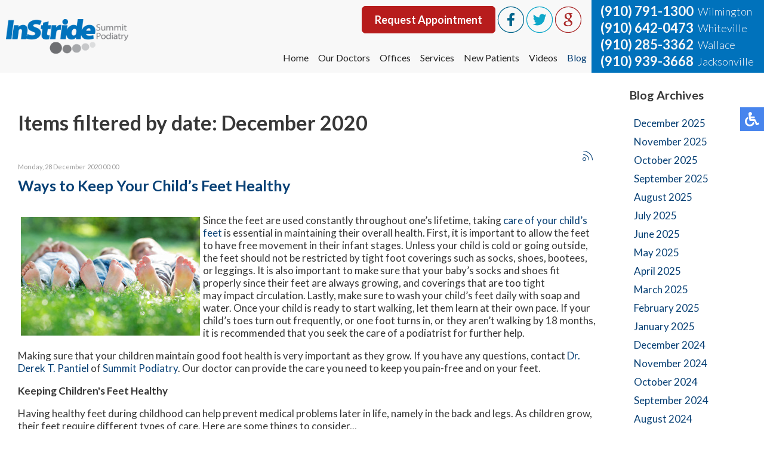

--- FILE ---
content_type: text/html; charset=utf-8
request_url: https://www.summitpodiatry.com/blog/itemlist/date/2020/12?catid=2
body_size: 17521
content:
<!DOCTYPE html PUBLIC "-//W3C//DTD XHTML 1.0 Transitional//EN" "http://www.w3.org/TR/xhtml1/DTD/xhtml1-transitional.dtd"><html prefix="og: http://ogp.me/ns#" xmlns="http://www.w3.org/1999/xhtml" xml:lang="en-gb" lang="en-gb" dir="ltr"><head><base href="https://www.summitpodiatry.com/blog/itemlist/date/2020/12"/><meta http-equiv="content-type" content="text/html; charset=utf-8"/><meta name="robots" content="max-snippet:-1, max-image-preview:large, max-video-preview:-1"/><meta property="og:url" content="https://www.summitpodiatry.com/blog/itemlist/date/2020/12?catid=2"/><meta property="og:type" content="website"/><meta property="og:title" content="December 2020"/><meta property="og:description" content="Items filtered by date: December 2020"/><meta name="twitter:card" content="summary"/><meta name="twitter:title" content="December 2020"/><meta name="twitter:description" content="Items filtered by date: December 2020"/><meta name="description" content="Items filtered by date: December 2020"/><link rel="preconnect" href="https://cdn.jsdelivr.net" crossorigin="anonymous"/><link rel="preconnect" href="https://fonts.gstatic.com" crossorigin="anonymous"/><link rel="preload" href="/templates/theme/images/fb-ico.png" as="image"/><link rel="preload" href="/templates/theme/images/twit-ico.png" as="image"/><link rel="preload" href="/templates/theme/images/goog-ico.png" as="image"/><link rel="preload" href="/media/com_jchoptimize/cache/js/17959b628bb3c5e303f7499bb1516b222ac3557a90e84ee8684eedb452e8530f.js" as="script"/><link rel="preload" href="/media/com_jchoptimize/cache/js/17959b628bb3c5e303f7499bb1516b2284f9c5e9b2cdeddb8f271eca20c62993.js" as="script"/><link rel="preload" href="/media/com_jchoptimize/cache/js/17959b628bb3c5e303f7499bb1516b22305f107e862f2225db3d31da8da60a26.js" as="script"/><link rel="preload" href="https://fonts.googleapis.com/css?family=Lato:300,400,500,700,800&display=swap" as="style" onload="this.rel='stylesheet'"/><link rel="preload" href="/media/com_jchoptimize/cache/css/f9bae64b6825ad693f1d0cefb104e1880e1503debef8bff29aef8f1dca34ca73.css" as="style" onload="this.rel='stylesheet'"/><title>December 2020</title><link href="/blog/itemlist/date/2020/12?catid=2" rel="canonical"/><link href="/blog/itemlist/date/2020/12?catid=2&format=feed" rel="alternate" type="application/rss+xml" title="December 2020 | Feed"/><link href="/blog/itemlist/date/2020/12?catid=2&format=feed&type=rss" rel="alternate" type="application/rss+xml" title="December 2020 | RSS 2.0"/><link href="/blog/itemlist/date/2020/12?catid=2&format=feed&type=atom" rel="alternate" type="application/atom+xml" title="December 2020 | Atom 1.0"/><link href="/templates/theme/favicon.ico" rel="shortcut icon" type="image/vnd.microsoft.icon"/> <script type="application/json" class="joomla-script-options new">{"csrf.token":"f1caf464786fc89b8f7dc769433b1cfb","system.paths":{"root":"","base":""}}</script> <script type="application/ld+json" data-type="gsd">{"@context":"https://schema.org","@type":"BreadcrumbList","itemListElement":[{"@type":"ListItem","position":1,"name":"Home","item":"https://www.summitpodiatry.com/"},{"@type":"ListItem","position":2,"name":"Blog","item":"https://www.summitpodiatry.com/blog/latest"},{"@type":"ListItem","position":3,"name":"December 2020","item":"https://www.summitpodiatry.com/blog/itemlist/date/2020/12"}]}</script><meta name="viewport" content="width=device-width, initial-scale=1.0"><meta name="format-detection" content="telephone=no"><meta name="google-site-verification" content="qUklFdXegNNe-bFPG2OKlQOvJOAXKp1MKuldWmZa-Fw"/><link rel="apple-touch-icon" sizes="180x180" href="/apple-touch-icon.png"><link rel="icon" type="image/png" sizes="32x32" href="/favicon-32x32.png"><link rel="icon" type="image/png" sizes="16x16" href="/favicon-16x16.png"><link rel="manifest" href="/site.webmanifest"><link rel="mask-icon" href="/safari-pinned-tab.svg" color="#14b9e8"><meta name="msapplication-TileColor" content="#ffffff"><meta name="theme-color" content="#ffffff"><noscript><style>img.jch-lazyload,iframe.jch-lazyload{display:none}</style> </noscript><style id="jch-optimize-critical-css" data-id="0f22674ec83770277831af928079b768d30953a3282859df73d43e0fa503352a">a:active,a:focus{outline:0}img{border:0}#k2Container{padding:0 0 24px}.clr{clear:both;height:0;line-height:0;display:block;float:none;padding:0;margin:0;border:0}div.k2FeedIcon{padding:4px 8px}div.k2FeedIcon a,div.k2FeedIcon a:hover{display:block;float:right;margin:0;padding:0;width:16px;height:16px}div.itemToolbar li a#fontDecrease span,div.itemToolbar li a#fontIncrease span,div.k2FeedIcon a span,div.k2FeedIcon a:hover span,span.siteRoot{display:none}div.itemToolbar li a#fontDecrease,div.itemToolbar li a#fontIncrease{font-size:14px}a.ubUserFeedIcon,a.ubUserFeedIcon:hover,a.ubUserURL,a.ubUserURL:hover,div.catItemIsFeatured:before,div.itemIsFeatured:before,div.itemToolbar li a#fontDecrease,div.itemToolbar li a#fontIncrease,div.k2FeedIcon a,div.k2FeedIcon a:hover,div.userItemIsFeatured:before,span.ubUserEmail{background:0 0;text-decoration:none;vertical-align:middle;font-family:"simple-line-icons";speak:none;font-style:normal;font-weight:400;font-variant:normal;text-transform:none;line-height:1;-webkit-font-smoothing:antialiased;-moz-osx-font-smoothing:grayscale}div.catItemIsFeatured:before,div.itemIsFeatured:before,div.userItemIsFeatured:before{content:"";position:absolute;top:10px;right:10px;color:#cf1919;font-size:20px}a#fontIncrease:before{content:""}a#fontDecrease:before{content:""}a.ubUserFeedIcon:before,div.k2FeedIcon a:before{content:""}a.ubUserURL:before{content:""}span.ubUserEmail:before{content:""}div.k2ArchivesBlock ul,div.k2AuthorsListBlock ul,div.k2CategoriesListBlock ul,div.k2ItemsBlock ul,div.k2LatestCommentsBlock ul,div.k2LoginBlock ul,div.k2TopCommentersBlock ul,div.k2UserBlock .k2UserBlockActions,div.k2UserBlock .k2UserBlockRenderedMenu,div.k2UsersBlock ul{margin:0;padding:0 4px;list-style:none}div.k2ArchivesBlock li,div.k2AuthorsListBlock li,div.k2CategoriesListBlock li,div.k2ItemsBlock li,div.k2LatestCommentsBlock li,div.k2LoginBlock li,div.k2TopCommentersBlock li,div.k2UsersBlock li{display:block;padding:0;margin:0 0 24px}div.catItemIsFeatured,div.itemIsFeatured,div.userItemIsFeatured{position:relative}div.catItemHeader h3.catItemTitle,div.genericItemHeader h2.genericItemTitle,div.itemHeader h2.itemTitle,div.latestItemHeader h3.latestItemTitle,div.tagItemHeader h2.tagItemTitle,div.userItemHeader h3.userItemTitle{padding:10px 0 4px;margin:0}div.itemToolbar{padding:8px;margin:16px 0 0;background:#fafafa;border-radius:4px}div.itemToolbar ul,div.itemToolbar li{text-align:right;list-style:none;padding:0;margin:0}div.itemToolbar li{display:inline;padding:0 4px 0 8px;border-left:1px solid #ccc;text-align:center;background:0 0;font-size:12px}div.itemToolbar li a{font-size:12px;font-weight:400}div.itemToolbar li a#fontDecrease,div.itemToolbar li a#fontIncrease{margin:0 0 0 2px}div.genericItemHeader span.genericItemDateCreated,div.tagItemHeader span.tagItemDateCreated,div.userItemHeader span.userItemDateCreated{color:#999;font-size:11px}div.genericItemView{margin-bottom:48px}div.genericItemBody{padding:8px 0;margin:0}div.genericItemIntroText{font-size:inherit;font-weight:400;line-height:inherit;padding:4px 0 12px}div.genericItemReadMore{display:inline}a.ubUserFeedIcon,a.ubUserFeedIcon:hover,a.ubUserURL,a.ubUserURL:hover,span.ubUserEmail{display:inline-block;margin:0 2px 0 0;padding:0;font-size:15px}span.ubUserEmail{overflow:hidden}@media screen,projection{.hamburger{display:inline-block;cursor:pointer;transition-property:opacity,filter;transition-duration:0.15s;transition-timing-function:linear;font:inherit;color:inherit;text-transform:none;background-color:transparent;border:0;margin:0;overflow:visible}.hamburger:hover{opacity:0.7}.hamburger-box{width:30px;height:24px;display:inline-block;position:relative}.hamburger-inner{display:block;top:50%;margin-top:-2px}.hamburger-inner,.hamburger-inner::before,.hamburger-inner::after{width:30px;height:4px;background-color:#000;border-radius:4px;position:absolute;transition-property:transform;transition-duration:0.15s;transition-timing-function:ease}.hamburger-inner::before,.hamburger-inner::after{content:"";display:block}.hamburger-inner::before{top:-10px}.hamburger-inner::after{bottom:-10px}.hamburger--slider .hamburger-inner{top:2px}.hamburger--slider .hamburger-inner::before{top:10px;transition-property:transform,opacity;transition-timing-function:ease;transition-duration:0.15s}.hamburger--slider .hamburger-inner::after{top:20px}}@media screen,projection{body,html{width:100%;height:100%;padding:0;margin:0;font-family:'Lato',sans-serif;font-weight:400;font-size:17px;color:#373737;-webkit-text-size-adjust:100%}body{overflow-x:hidden}a{text-decoration:none}.clear{clear:both}input,textarea,button{outline:none}a img{border:none}form{padding:0;margin:0}.content{margin:0 auto;text-align:left;width:100%;max-width:1300px;padding:0 15px;box-sizing:border-box}.top-right-buttons{display:none}.top-buttons{display:inline-block;vertical-align:middle}.top-button{color:#fff !important;background:#b71c1c;border:2px solid #b71c1c;border-radius:7px;font-size:18px;font-weight:600;text-align:center;padding:10px 20px}.top-button:hover{color:#b71c1c !important;background:transparent;border:2px solid #b71c1c}nav{position:relative;top:0;left:0;width:100%;z-index:9000;background:#f8f8f8;transition:all 0.3s}nav .content{max-width:3000px;display:flex;align-items:stretch;padding:0}.inner-logo{padding:5px 10px 5px 10px;display:flex;vertical-align:middle}.inner-logo a{display:flex;align-items:center;justify-content:center}.inner-logo img{width:100%;height:auto}.topmenu{margin:0 0 0 auto;padding-bottom:10px}.topmenu ul{padding:0;margin:0;display:flex}.topmenu li{list-style:none;padding:0 15px;position:relative}.topmenu li.parent:after{content:'';position:absolute;top:10px;right:0;width:0;height:0;margin:0 2px;vertical-align:middle;border-top:4px solid;border-right:4px solid transparent;border-left:4px solid transparent}.topmenu li a,span.nav-header,span.separator{text-decoration:none;font-size:19px;color:#232323;transition:all 0.3s;white-space:nowrap}.topmenu li a:hover,.topmenu li.active a{color:#074075}.topmenu li ul{position:absolute;top:100%;left:0;width:200px;display:block;background:#f8f8f8;max-height:0;overflow-y:hidden;transition:all 0.2s;box-shadow:0px 8px 16px 0px rgba(0,0,0,0.2)}.topmenu li:hover ul{padding-top:10px;max-height:3000px;overflow-y:auto}.topmenu li li{display:block;padding:10px 15px}.topmenu li li:last-child{border-bottom:5px #0072bc solid}.top-right{background:#0072bc;align-items:center;display:flex;padding:5px 15px;white-space:nowrap}.top-phone{display:inline-block;vertical-align:middle;position:relative;line-height:35px;margin:0 0 0 5px}.top-phone a{color:#f8f8f8;font-size:32px;font-weight:bold}.top-location{display:inline-block;vertical-align:top;color:#f8f8f8;font-size:26px;font-weight:300;line-height:36px;margin-left:7px}nav .social-btns{float:right;padding:10px 15px 65px 0}nav .social-btn{cursor:pointer;transition:all 0.3s;margin:0 1px;display:inline-block;vertical-align:middle}nav .social-btn:hover{transform:scale(1.1)}nav .fb-wrap{position:relative;display:inline-block;vertical-align:middle;width:46px;height:46px;white-space:nowrap;margin:0 2px}nav .fb-ico{position:absolute;top:0;left:0;transition:all 0.3s}nav .fb-wrap:hover .fb-ico{transform:scale(1.1)}.hamburger{display:none}nav p{padding:0;margin:0;display:inline-block}.connect-block{background:#fff}.connect-block .content{text-align:center}.connect-block h3{font-weight:400;font-size:36px;color:#0072bc;text-align:center;padding:30px;margin:0;display:inline-block;vertical-align:middle}.connect-block .social-btns{display:inline-block;vertical-align:middle}.connect-block .social-btn{font-size:14px;color:#074075;height:26px;padding:3px 15px 3px 35px;box-sizing:border-box;border:1px solid #0072bc;cursor:pointer;transition:all 0.3s;margin:0 2px;display:inline-block;vertical-align:middle}.connect-block .fb-wrap{position:relative;display:inline-block;vertical-align:top;width:97px;white-space:nowrap;padding:0;margin:0 2px}.connect-block .fb-ico{background:url(https://www.summitpodiatry.com/templates/theme/images/fb-ico.png) no-repeat 10px center;position:absolute;left:0}.connect-block .fb-wrap:hover .fb-ico{background:url(https://www.summitpodiatry.com/templates/theme/images/fb-ico.png) #0072bc no-repeat 10px center}.connect-block .twit-ico{background:url(https://www.summitpodiatry.com/templates/theme/images/twit-ico.png) no-repeat 10px center}.connect-block .twit-ico:hover{background:url(https://www.summitpodiatry.com/templates/theme/images/twit-ico.png) #0072bc no-repeat 10px center}.connect-block .goog-ico{background:url(https://www.summitpodiatry.com/templates/theme/images/goog-ico.png) no-repeat 10px center}.connect-block .goog-ico:hover{background:url(https://www.summitpodiatry.com/templates/theme/images/goog-ico.png) #0072bc no-repeat 10px center}.bot-social-btns{display:inline-block;vertical-align:middle;padding:0 15px}footer{background:#141617}footer .content{text-align:center;max-width:1600px}.logo-footer{display:inline-block;vertical-align:middle;padding:30px;max-width:430px}.quick-links-block{display:inline-block;vertical-align:middle;padding:30px;text-align:left}footer h4{font-size:18px;font-weight:400;color:#0072bc;margin-top:0;padding-top:0}.quick-links-block ul{padding:0;margin:0}.quick-links-block li{display:block;list-style:none;padding:2px 0;color:#d1d1d0;font-size:18px}.quick-links-block li a,.quick-links-block li.a{color:#d1d1d0;font-size:18px;line-height:25px;text-decoration:none}.quick-links-block li a:hover{text-decoration:underline}.quick-links-block li ul{margin:5px 0 0 5px}.bottom-loc-block{display:inline-block;vertical-align:top;padding:30px 0 30px 30px;text-align:left;color:#d1d1d0;font-size:18px;line-height:25px}.white-text{color:#fff}.offices-block{display:flex}.office{padding-right:30px}.copy-left,.copy-right{text-align:left;float:left;color:#6e6d6d;font-size:14px;padding:30px}.copy-left a,.copy-right a{color:#6e6d6d;text-decoration:none}.copy-left a:hover,.copy-right a:hover{text-decoration:underline}.copy-right{text-align:right;float:right}.top-phone p{display:block}.social-btns p,.connect-block p,.doctors-box h2 p{display:inline-block;padding:0;margin:0}.social-btns a{color:#074075}.inner-pages{padding-bottom:30px}.inner-pages a{color:#074075}.inner-pages img{max-width:100% !important;height:auto !important}#k2Container{padding-top:40px}div.itemToolbar{display:none}div.k2LatestCommentsBlock ul,div.k2TopCommentersBlock ul,div.k2ItemsBlock ul,div.k2LoginBlock ul,div.k2UserBlock .k2UserBlockActions,div.k2UserBlock .k2UserBlockRenderedMenu,div.k2ArchivesBlock ul,div.k2AuthorsListBlock ul,div.k2CategoriesListBlock ul,div.k2UsersBlock ul{padding:10px 20px;margin:0}div.k2LatestCommentsBlock li,div.k2TopCommentersBlock li,div.k2ItemsBlock li,div.k2LoginBlock li,div.k2ArchivesBlock li,div.k2AuthorsListBlock li,div.k2CategoriesListBlock li,div.k2UsersBlock li{margin:0;display:block;padding:8px 0 8px 15px}input,textarea,button,select{outline:none;padding:4px}.content.full{flex-wrap:wrap;display:flex}.divContent{flex:0 0 80%}.divRight{flex:0 0 20%}.divRight .moduletable{margin-top:25px;padding-left:40px}.divRight .moduletable ul{padding:0px 4px !important}.divRight .moduletable li{padding:5px 0 5px 3px !important}div.genericItemReadMore{display:none !important}div.k2ArchivesBlock li a{color:#074075}}@media only screen and (max-width:1625px),only not all{.topmenu li{padding:0px 10px}.top-right{padding:5px 10px}.top-phone a{font-size:28px}.top-location{font-size:25px}.inner-logo img{margin-right:auto}.logo-footer{display:block;margin:0 auto}}@media only screen and (max-width:1430px),only not all{.topmenu li{padding:0px 8px}.topmenu li a,span.nav-header,span.separator{font-size:16px}.topmenu li.parent:after{margin:0 0px}}@media only screen and (max-width:1370px),only not all{.inner-logo{width:205px;padding:15px 10px}.topmenu li{padding:0 8px}.topmenu li.parent:after{display:none}.top-phone{padding:0;line-height:28px;margin-right:0}.top-phone a{font-size:22px}.top-location{font-size:18px;line-height:28px}nav .social-btns{padding:10px 15px 30px 0}.doctors-box{max-width:767px}}@media only screen and (max-width:1215px),only not all{nav .social-btns{padding:10px 10px 30px 0}.top-location{font-size:18px}.top-phone a{font-size:22px}}@media only screen and (max-width:1150px),only not all{.topmenu li a,span.nav-header,span.separator{font-size:15px}.top-phone{margin:0}.bot-social-btns{display:none}.connect-block h3{padding:15px 0;margin:0;display:block}.connect-block .social-btns{padding:0 0 25px 0}.logo-footer{max-width:330px}}@media only screen and (max-width:1080px),only not all{.top-right{max-width:270px}.topmenu li{padding:0 4px}.topmenu li a,span.nav-header,span.separator{font-size:16px}.topmenu ul{margin:0 5px}.topmenu li.parent:after{content:'';position:absolute;top:10px;right:-2px;width:0;height:0;margin-left:1px;vertical-align:middle;border-top:2px solid;border-right:2px solid transparent;border-left:2px solid transparent}.logo-footer{display:block;margin:0 auto}footer{padding-bottom:80px}footer .content{text-align:left}.logo-footer{display:block;vertical-align:top;padding:30px 0 15px;max-width:300px}.copy-left,.copy-right{float:left;font-size:12px}footer h4{font-size:14px}.quick-links-block li ul{margin:3px 0 0 5px}.quick-links-block li,.quick-links-block li a,.quick-links-block li.a{font-size:14px;line-height:18px}.bottom-loc-block{font-size:14px;line-height:18px}.divContent{flex:0 0 70%}.divRight{flex:0 0 30%}}@media only screen and (max-width:1015px),only not all{.top-right{float:none;text-align:left;margin:0 0 0 auto}.top-phone{line-height:26px;padding:0}.top-location{margin:0 0 0 5px}.top-buttons{margin:0 0 0 20px}.hamburger{display:inline-block;position:relative;z-index:9002;margin:17px}.topmenu{position:fixed;z-index:9001;top:-150%;bottom:0;left:0;right:0;width:100%;height:100%;overflow-x:hidden;overflow-y:auto;background:#fff;transition:all 0.3s}.topmenu ul{display:block;padding:20px 15px 15px 15px}.topmenu li{display:block;padding:5px}.topmenu li.parent:after{display:none}.topmenu li a,span.nav-header,span.separator{font-size:15px}.topmenu li ul{position:relative;top:0;left:0;width:auto;display:block;background:transparent;max-height:3000px;overflow-y:visible;padding:5px 0 0 0;box-shadow:unset}.topmenu li li:last-child{border-bottom:unset}.topmenu li li{padding:5px 10px}.topmenu li:hover ul{overflow-y:visible;padding:5px 0 0 0}nav .content{display:flex}nav .social-btns{float:none;padding:10px 15px 10px 0}.hamburger-box{margin-top:32px}}@media only screen and (max-width:910px),only not all{footer .content{text-align:center}.logo-footer{display:block;margin:0 auto}.offices-block{display:block}.office{padding-right:10px;padding-bottom:23px}.copy-left,.copy-right{float:none;font-size:12px;display:block;text-align:center;padding:0}}@media only screen and (max-width:830px),only not all{.copy-left,.copy-right{text-align:center;float:left;font-size:14px;padding:0px;width:100%}.copy-right p{margin-top:0}}@media only screen and (max-width:767px),only not all{.doctors-box h2{font-size:28px}.connect-block h3{font-size:26px;padding:15px;margin:0 auto;display:block}.divContent{flex:0 0 70%}.divRight{flex:0 0 30%}}@media only screen and (max-width:700px),only not all{.top-phone{text-align:center;margin:10px auto 9px}.inner-logo img{height:70px;width:auto;max-width:100%}.top-buttons{display:none}.top-right-buttons{display:block;margin:10px auto}.top-button{padding:5px 20px;font-size:17px !important}nav.inner-nav .content{display:flex;flex-direction:column;align-items:flex-start}nav.inner-nav .content .top-right{-webkit-box-ordinal-group:2;-moz-box-ordinal-group:2;-ms-flex-order:2;-webkit-order:2;order:2;width:98%;text-align:center;margin-left:0;padding:0 1%;max-width:100%}nav.inner-nav .content .inner-logo{-webkit-box-ordinal-group:1;-moz-box-ordinal-group:1;-ms-flex-order:1;-webkit-order:1;order:1;width:90%;margin-top:0;padding:6px 10px 7px 5px}nav.inner-nav .content .hamburger{-webkit-box-ordinal-group:1;-moz-box-ordinal-group:1;-ms-flex-order:1;-webkit-order:1;order:1;width:30px;margin-top:0;margin-left:auto;position:absolute;top:14px;display:block;right:2px}.hamburger-box{margin-top:16px}}@media only screen and (max-width:590px),only not all{.divContent,.divRight{flex:0 0 100%}.divRight .moduletable{padding-left:5px;margin-bottom:60px}}@media only screen and (max-width:550px),only not all{.top-phone{order:2}.connect-block .social-btn{font-size:12px;padding:5px 6px 3px 26px}.connect-block .fb-wrap{width:72px}.connect-block .fb-ico{background:url(https://www.summitpodiatry.com/templates/theme/images/fb-ico.png) no-repeat 5px center}.connect-block .fb-wrap:hover .fb-ico{background:url(https://www.summitpodiatry.com/templates/theme/images/fb-ico.png) #0072bc no-repeat 5px center}.connect-block .twit-ico{background:url(https://www.summitpodiatry.com/templates/theme/images/twit-ico.png) no-repeat 5px center}.connect-block .twit-ico:hover{background:url(https://www.summitpodiatry.com/templates/theme/images/twit-ico.png) #0072bc no-repeat 5px center}.connect-block .goog-ico{background:url(https://www.summitpodiatry.com/templates/theme/images/goog-ico.png) no-repeat 5px center}.connect-block .goog-ico:hover{background:url(https://www.summitpodiatry.com/templates/theme/images/goog-ico.png) #0072bc no-repeat 5px center}}@media only screen and (max-width:430px),only not all{.inner-logo{width:205px;padding:15px 10px;height:44px}.inner-logo img{margin-top:0px;height:45px;width:auto;max-width:100%}nav.inner-nav .content .inner-logo{width:70%}nav.inner-nav .content .hamburger{top:13px}.top-phone{margin:9px auto 6px}.hamburger-box{margin-top:4px}}@media screen,projection{body .accessib-block{position:fixed;top:25%;right:-190px;z-index:9999;display:flex;background:transparent !important;-webkit-transition:all 0.5s;-moz-transition:all 0.5s;-o-transition:all 0.5s;transition:all 0.5s;height:40px}.accessib-btn{width:40px;height:40px;background-color:#4885ed;display:flex;align-items:center;justify-content:center}.accessib-btn path{fill:#fff}.accessib-tools{width:190px;background:#fff}.accessib-tools button{display:flex;align-items:center;width:100%;text-align:left;background:transparent;border:none;font-size:13px;padding:5px 10px;margin:0;-webkit-transition:all 0.2s;-moz-transition:all 0.2s;-o-transition:all 0.2s;transition:all 0.2s}.accessib-tools button svg{margin-right:10px}}@-webkit-keyframes opacit{from{opacity:0}to{opacity:1}}@keyframes opacit{from{opacity:0}to{opacity:1}}@-webkit-keyframes top{from{-webkit-transform:translate3d(0,-5%,0);transform:translate3d(0,-5%,0);opacity:0}to{-webkit-transform:none;transform:none;opacity:1}}@keyframes top{from{-webkit-transform:translate3d(0,-5%,0);transform:translate3d(0,-5%,0);opacity:0}to{-webkit-transform:none;transform:none;opacity:1}}@-webkit-keyframes right{from{-webkit-transform:translate3d(5%,0,0);transform:translate3d(5%,0,0)}to{-webkit-transform:none;transform:none}}@keyframes right{from{-webkit-transform:translate3d(5%,0,0);transform:translate3d(5%,0,0)}to{-webkit-transform:none;transform:none}}@-webkit-keyframes left{from{-webkit-transform:translate3d(-5%,0,0);transform:translate3d(-5%,0,0)}to{-webkit-transform:none;transform:none}}@keyframes left{from{-webkit-transform:translate3d(-5%,0,0);transform:translate3d(-5%,0,0)}to{-webkit-transform:none;transform:none}}</style><link rel="preload" href="/media/com_jchoptimize/cache/css/f9bae64b6825ad693f1d0cefb104e188eda087ea2696b2a4588015bf168a4835.css" as="style" media="all" onload="this.rel='stylesheet'"/></head><body class="bfa"><noscript><iframe src="https://www.googletagmanager.com/ns.html?id=GTM-PCMBMR4"
height="0" width="0" style="display:none;visibility:hidden"></iframe></noscript><div class="accessib-block"><div class="accessib-btn" style="font-size: 10px;"> <svg width="24px" height="24px" viewBox="0 0 24 24" version="1.1" xmlns="http://www.w3.org/2000/svg" xmlns:xlink="http://www.w3.org/1999/xlink"> <g id="Page-1" stroke="none" stroke-width="1" fill="none" fill-rule="evenodd"> <g id="wheelchair-solid" fill="#000000" fill-rule="nonzero"> <path d="M23.2547344,18.0782344 L23.921625,19.4218125 C24.1057969,19.7928281 23.9542969,20.242875 23.5832812,20.4270469 L20.5146094,21.9685781 C19.7623125,22.3420313 18.8479219,22.0245469 18.490125,21.262875 L15.5474531,15 L9,15 C8.25351563,15 7.62065625,14.4510938 7.51504687,13.7121094 C5.92654688,2.5925625 6.0178125,3.2833125 6,3 C6,1.29571875 7.42115625,-0.076640625 9.1430625,0.003328125 C10.7026406,0.07575 11.9578125,1.35825 11.9989219,2.919 C12.0396094,4.46273438 10.9136719,5.75132812 9.43917188,5.96770312 L9.65807813,7.50004688 L15.75,7.50004688 C16.1642344,7.50004688 16.5,7.8358125 16.5,8.25004687 L16.5,9.75004687 C16.5,10.1642813 16.1642344,10.5000469 15.75,10.5000469 L10.0866563,10.5000469 L10.3009687,12.0000469 L16.5,12.0000469 C17.0813636,12.0000547 17.6103689,12.3359937 17.8575937,12.8621719 L20.5536094,18.6 L22.2494531,17.7398906 C22.6204688,17.5557188 23.0705625,17.7072188 23.2547344,18.0782344 Z M14.5949062,16.5 L13.4461875,16.5 C13.081125,19.0408125 10.8901875,21 8.25,21 C5.35514062,21 3,18.6448594 3,15.75 C3,13.8044531 4.06378125,12.1027031 5.6401875,11.1958125 C5.4661875,9.97870313 5.319375,8.952375 5.1954375,8.08645313 C2.1541875,9.303 0,12.2795156 0,15.75 C0,20.2990781 3.70092188,24 8.25,24 C11.6189063,24 14.5221563,21.9699375 15.8020313,19.069125 L14.5949062,16.5 Z" id="Shape"></path> </g> </g> </svg> </div><div class="accessib-tools"> <button class="increaseFont clean-gray"> <svg style="width:24px;height:24px" viewBox="0 0 24 24"> <path d="M5.12,14L7.5,7.67L9.87,14M6.5,5L1,19H3.25L4.37,16H10.62L11.75,19H14L8.5,5H6.5M18,7L13,12.07L14.41,13.5L17,10.9V17H19V10.9L21.59,13.5L23,12.07L18,7Z"/> </svg> Increase Font Size </button> <button class="decreaseFont clean-gray"> <svg style="width:24px;height:24px" viewBox="0 0 24 24"> <path d="M5.12,14L7.5,7.67L9.87,14M6.5,5L1,19H3.25L4.37,16H10.62L11.75,19H14L8.5,5H6.5M18,17L23,11.93L21.59,10.5L19,13.1V7H17V13.1L14.41,10.5L13,11.93L18,17Z"/> </svg> Decrease Font Size </button> <button class="grayscaleAll clean-gray"> <svg style="width:24px;height:24px" viewBox="0 0 24 24"> <path d="M11,7A2,2 0 0,0 9,9V15A2,2 0 0,0 11,17H13A2,2 0 0,0 15,15V11H13V15H11V9H15V7H11Z"/> </svg> Grayscale </button> <button class="negativeBg clean-gray"> <svg style="width:24px;height:24px" viewBox="0 0 24 24"> <path d="M9,7V17H11V12L13,17H15V7H13V12L11,7H9M5,3H19A2,2 0 0,1 21,5V19A2,2 0 0,1 19,21H5A2,2 0 0,1 3,19V5A2,2 0 0,1 5,3Z"/> </svg> Negative Background </button> <button class="lightBg clean-gray"> <svg style="width:24px;height:24px" viewBox="0 0 24 24"> <path d="M9,7H11V15H15V17H9V7M5,3H19A2,2 0 0,1 21,5V19A2,2 0 0,1 19,21H5A2,2 0 0,1 3,19V5A2,2 0 0,1 5,3M5,5V19H19V5H5Z"/> </svg> Light Background </button> <button class="underlineLinks clean-gray"> <svg style="width:24px;height:24px" viewBox="0 0 24 24"> <path d="M3.9,12C3.9,10.29 5.29,8.9 7,8.9H11V7H7A5,5 0 0,0 2,12A5,5 0 0,0 7,17H11V15.1H7C5.29,15.1 3.9,13.71 3.9,12M8,13H16V11H8V13M17,7H13V8.9H17C18.71,8.9 20.1,10.29 20.1,12C20.1,13.71 18.71,15.1 17,15.1H13V17H17A5,5 0 0,0 22,12A5,5 0 0,0 17,7Z"/> </svg> Underline Links </button> <button class="resetAll clean-gray"> <svg style="width:24px;height:24px" viewBox="0 0 24 24"> <path d="M2 12C2 16.97 6.03 21 11 21C13.39 21 15.68 20.06 17.4 18.4L15.9 16.9C14.63 18.25 12.86 19 11 19C4.76 19 1.64 11.46 6.05 7.05C10.46 2.64 18 5.77 18 12H15L19 16H19.1L23 12H20C20 7.03 15.97 3 11 3C6.03 3 2 7.03 2 12Z"/> </svg> Reset All </button> </div> </div> <nav class="inner-nav"><div class="content"><div class="inner-logo"> <a href="/"><img src="/templates/theme/images/logo.png" alt="logo" width="258" height="74"/></a> </div><div class="topmenu"><div class="social-btns"><div class="top-buttons"><a href="/request-appointment" class="top-button" title="Request an Appointment with a Podiatrist">Request Appointment</a></div><div class="fb-wrap"><a href="https://www.facebook.com/Summit-Podiatry-Derek-T-Pantiel-DPM-2379567355443560/" target="_blank" rel="noopener"><div class="social-btn fb-ico"><img src="/images/fb-ico.png" alt="Summit Podiatry on Facebook" title="Like Us on Facebook" width="46" height="46"/></div></a></div><div class="social-btn"><a href="https://twitter.com/drderektpantiel" target="_blank" rel="noopener"><img src="/images/twit-ico.png" alt="Summit Podiatry on Twitter" title="Follow Us on Twitter" width="46" height="46"/></a></div><div class="social-btn"><a href="https://search.google.com/local/writereview?placeid=ChIJ51wfqaj1qYkRg7wrgt4rVqM" target="_blank" rel="noopener"><img class="jch-lazyload" src="[data-uri]" data-src="/images/goog-ico.png" alt="Leave Google Review for Summit Podiatry" title="Review Us on Google" width="46" height="46"/><noscript><img src="/images/goog-ico.png" alt="Leave Google Review for Summit Podiatry" title="Review Us on Google" width="46" height="46"/></noscript></a></div></div><div class="clear"></div><ul class="nav menu mod-list"> <li class="item-101 default"><a href="/" title="Podiatrist Wilmington, Whiteville, Wallace &amp; Jacksonville, NC">Home</a></li><li class="item-129"><a href="/our-doctors" title="Foot Doctor Wilmington, Whiteville, Wallace &amp; Jacksonville, NC">Our Doctors</a></li><li class="item-130 deeper parent"><span class="nav-header ">Offices</span> <ul class="nav-child unstyled small"><li class="item-707"><a href="/offices/wilmington-office" title="Wilmington Podiatry Office">Wilmington Office</a></li><li class="item-708"><a href="/offices/whiteville-office" title="Whiteville Podiatry Office">Whiteville Office</a></li><li class="item-709"><a href="/offices/wallace-office" title="Wallace Podiatry Office">Wallace Office</a></li><li class="item-795"><a href="/offices/jacksonville-office" title="Jacksonville Podiatry Office">Jacksonville Office</a></li></ul></li><li class="item-326"><a href="/services" title="Advanced Podiatric Procedures &amp; Services">Services</a></li><li class="item-131"><a href="/new-patients" title="Information for New Patients">New Patients</a></li><li class="item-623"><a href="/videos" title="Podiatry Videos">Videos</a></li><li class="item-127 current active"><a href="/blog" title="New Hanover, Columbus &amp; Duplin Counties Podiatry Blog">Blog</a></li></ul></div><div class="top-right"><div class="top-phone"><p><a title="Wilmington Podiatry Office" href="tel:+19107911300">(910) 791-1300</a><span class="top-location">Wilmington</span></p><p><a title="Whiteville Podiatry Office" href="tel:+19106420473">(910) 642-0473</a><span class="top-location">Whiteville</span></p><p><a title="Wallace Podiatry Office" href="tel:+19102853362">(910) 285-3362</a><span class="top-location">Wallace</span></p><p><a title="Jacksonville Podiatry Office" href="tel:+19109393668">(910) 939-3668</a><span class="top-location">Jacksonville</span></p><div class="top-right-buttons"><a title="Request an Appointment with a Podiatrist" href="/request-appointment" class="top-button">Request Appointment</a></div></div><div class="top-location"> </div> </div><div class="hamburger hamburger--slider"><div class="hamburger-box"><div class="hamburger-inner"></div></div></div><div class="clear"></div></div></nav><div class="content full"><div class="divContent"><div class="inner-pages rha"><div class="content"><div id="system-message-container"> </div><div id="k2Container" class="genericView"><h1>Items filtered by date: December 2020</h1><div class="k2FeedIcon"> <a href="/blog/itemlist/date/2020/12?catid=2&format=feed" title="Subscribe to this RSS feed"> <span>Subscribe to this RSS feed</span> </a> <div class="clr"></div></div><div class="genericItemList"><div class="genericItemView"><div class="genericItemHeader"> <span class="genericItemDateCreated"> Monday, 28 December 2020 00:00 </span> <h2 class="genericItemTitle"> <a href="/blog/item/534-ways-to-keep-your-child-s-feet-healthy"> Ways to Keep Your Child’s Feet Healthy </a> </h2></div><div class="genericItemBody"><div class="genericItemIntroText"><p><a href="https://www.healthdirect.gov.au/childrens-feet" target="_blank"><img class="jch-lazyload" alt="" src="[data-uri]" data-src="/images/grayfish/h5vJHwM4SNt7Y7WTOY21.jpg" style="float:left; height:199px; margin:5px; width:300px" width="300" height="199"/><noscript><img alt="" src="/images/grayfish/h5vJHwM4SNt7Y7WTOY21.jpg" style="float:left; height:199px; margin:5px; width:300px" width="300" height="199"/></noscript></a>Since the feet are used constantly throughout one&rsquo;s lifetime, taking <a href="https://www.healthdirect.gov.au/childrens-feet" target="_blank">care of your child&rsquo;s feet</a> is essential in maintaining their overall health. First, it is important to allow the feet to have free movement in their infant stages. Unless your child is cold or going outside, the feet should not be&nbsp;restricted by tight foot coverings such as socks, shoes, bootees, or leggings. It is also important to make sure that your baby&rsquo;s socks and shoes fit properly since their feet are always growing, and coverings that are too tight may&nbsp;impact circulation. Lastly, make sure to wash your child&rsquo;s feet daily with soap and water. Once your child is ready to start walking, let them learn at their own pace. If your child&rsquo;s toes turn out frequently, or one foot turns in, or they aren&rsquo;t walking by 18 months, it is recommended that you seek the care of a podiatrist for further help.</p><p>Making sure that your children maintain good foot health is very important as they grow. If you have any questions, contact <span><a href="http://www.summitpodiatry.com/our-doctor.html">Dr. Derek T. Pantiel</a></span> of <span><a href="http://www.summitpodiatry.com/">Summit Podiatry</a></span>. <span>Our doctor</span> can provide the care you need to keep you pain-free and on your feet.</p><p><strong>Keeping Children&#39;s Feet Healthy</strong></p><p>Having healthy feet during childhood can help prevent medical problems later in life, namely in the back and legs. As children grow, their feet require different types of care. Here are some things to consider...</p><p>Although babies do not walk yet, it is still very important to take care of their feet.</p><p>Avoid putting tight shoes or socks on his or her feet.</p><p>Allow the baby to stretch and kick his or her feet to feel comfortable.</p><p>As a toddler, kids are now on the move and begin to develop differently. At this age, toddlers are getting a feel for walking, so don&rsquo;t be alarmed if your toddler is unsteady or &lsquo;walks funny&rsquo;.&nbsp;</p><p>As your child gets older, it is important to teach them how to take care of their feet.</p><p>Show them proper hygiene to prevent infections such as fungus.</p><p>Be watchful for any pain or injury.</p><p>Have all injuries checked by a doctor as soon as possible.</p><p>Comfortable, protective shoes should always be worn, especially at play.</p><p>If you have any questions please feel free to contact <span>one of our offices</span> located in <span><a href="http://www.summitpodiatry.com/offices/wilmington-office.html">Wilmington, </a></span><span> </span><span><a href="http://www.summitpodiatry.com/offices/whiteville-office.html"> Whiteville, </a></span><span> </span><span><a href="https://summitpodiatry.com/offices/burgaw-office.html#"> and Burgaw, NC</a></span><span> </span><span></span><span> </span><span></span><span> </span><span></span><span> </span><span></span><span> </span><span></span><span> </span><span></span><span> </span><span></span><span> </span><span></span><span> </span><span></span><span> </span><span></span><span> </span><span></span><span> </span><span></span>. We offer the newest diagnostic and treatment technologies for all your foot and ankle needs.</p> <a href="/blog/item/533-how-to-care-for-your-child's-feet">Read more about How to Care for Your Child's Feet </a> </div><div class="clr"></div></div><div class="clr"></div><div class="genericItemReadMore"> <a class="k2ReadMore" href="/blog/item/534-ways-to-keep-your-child-s-feet-healthy"> Read more... </a> </div><div class="clr"></div></div><div class="genericItemView"><div class="genericItemHeader"> <span class="genericItemDateCreated"> Monday, 28 December 2020 00:00 </span> <h2 class="genericItemTitle"> <a href="/blog/item/938-ways-to-keep-your-child-s-feet-healthy"> Ways to Keep Your Child’s Feet Healthy </a> </h2></div><div class="genericItemBody"><div class="genericItemIntroText"><div class="formatted ck-content blog"><p><a href="https://www.healthdirect.gov.au/childrens-feet" target="_blank"><img class="jch-lazyload" alt="" src="[data-uri]" data-src="/images/grayfish/h5vJHwM4SNt7Y7WTOY21.jpg" style="float: left; height: 199px; width: 300px; margin: 5px 10px 10px 10px;" width="300" height="199"/><noscript><img alt="" src="/images/grayfish/h5vJHwM4SNt7Y7WTOY21.jpg" style="float: left; height: 199px; width: 300px; margin: 5px 10px 10px 10px;" width="300" height="199"/></noscript></a>Since the feet are used constantly throughout one’s lifetime, taking <a href="https://www.healthdirect.gov.au/childrens-feet" target="_blank">care of your child’s feet</a> is essential in maintaining their overall health. First, it is important to allow the feet to have free movement in their infant stages. Unless your child is cold or going outside, the feet should not be restricted by tight foot coverings such as socks, shoes, bootees, or leggings. It is also important to make sure that your baby’s socks and shoes fit properly since their feet are always growing, and coverings that are too tight may impact circulation. Lastly, make sure to wash your child’s feet daily with soap and water. Once your child is ready to start walking, let them learn at their own pace. If your child’s toes turn out frequently, or one foot turns in, or they aren’t walking by 18 months, it is recommended that you seek the care of a podiatrist for further help.</p><p>Making sure that your children maintain good foot health is very important as they grow. If you have any questions, contact <span><a href="https://www.summitpodiatry.com/our-doctors">one of our podiatrists</a></span> of <span><a href="https://www.summitpodiatry.com/">Summit Podiatry</a></span>. <span>Our doctors</span> can provide the care you need to keep you pain-free and on your feet.</p><p><strong>Keeping Children's Feet Healthy</strong></p><p>Having healthy feet during childhood can help prevent medical problems later in life, namely in the back and legs. As children grow, their feet require different types of care. Here are some things to consider...</p><p>Although babies do not walk yet, it is still very important to take care of their feet.</p><p>Avoid putting tight shoes or socks on his or her feet.</p><p>Allow the baby to stretch and kick his or her feet to feel comfortable.</p><p>As a toddler, kids are now on the move and begin to develop differently. At this age, toddlers are getting a feel for walking, so don’t be alarmed if your toddler is unsteady or ‘walks funny’. </p><p>As your child gets older, it is important to teach them how to take care of their feet.</p><p>Show them proper hygiene to prevent infections such as fungus.</p><p>Be watchful for any pain or injury.</p><p>Have all injuries checked by a doctor as soon as possible.</p><p>Comfortable, protective shoes should always be worn, especially at play.</p><p>If you have any questions please feel free to contact <span>one of our offices</span> located in <span><a href="https://www.summitpodiatry.com/offices/wilmington-office">Wilmington,</a></span><span> </span><span><a href="https://www.summitpodiatry.com/offices/whiteville-office"> Whiteville,</a></span><span> </span><span><a href="https://www.summitpodiatry.com/offices/wallace-office">and Wallace, NC </a></span><span> </span><span><a href="https://www.summitpodiatry.com/offices/jacksonville-office"></a></span><span> </span><span></span><span> </span><span></span><span> </span><span></span><span> </span><span></span><span> </span><span></span><span> </span><span></span><span> </span><span></span><span> </span><span></span><span> </span><span></span><span> </span><span></span><span> </span><span></span>. We offer the newest diagnostic and treatment technologies for all your foot and ankle needs.</p></div><a href="/blog/item/937-how-to-care-for-your-child's-feet">Read more about How to Care for Your Child's Feet </a> </div><div class="clr"></div></div><div class="clr"></div><div class="genericItemReadMore"> <a class="k2ReadMore" href="/blog/item/938-ways-to-keep-your-child-s-feet-healthy"> Read more... </a> </div><div class="clr"></div></div><div class="genericItemView"><div class="genericItemHeader"> <span class="genericItemDateCreated"> Monday, 21 December 2020 00:00 </span> <h2 class="genericItemTitle"> <a href="/blog/item/532-understanding-the-causes-of-gout"> Understanding the Causes of Gout </a> </h2></div><div class="genericItemBody"><div class="genericItemIntroText"><p>Gou<a href="https://www.healthdirect.gov.au/gout" target="_blank"><img class="jch-lazyload" alt="" src="[data-uri]" data-src="/images/grayfish/D678TOlwPTTYnKYag9LI.jpg" style="float:left; height:233px; margin:5px; width:350px" width="350" height="233"/><noscript><img alt="" src="/images/grayfish/D678TOlwPTTYnKYag9LI.jpg" style="float:left; height:233px; margin:5px; width:350px" width="350" height="233"/></noscript></a>t is a type of arthritis that occurs due to a buildup of uric acid, which is a waste product usually found in the blood. This uric acid can build up because the kidneys do not excrete it fast enough, or because too much is made. The excess uric acid can then crystallize in the joints and lead to inflammation. While <a href="https://www.healthdirect.gov.au/gout" target="_blank">gout</a> usually affects the big toe, it can affect any other joint in the body as well. Severe pain or swelling in the joints, redness of the skin around the joint, and limited movement of the joint can all be indicators of gout. Reducing alcohol intake, losing weight, having a balanced diet, and drinking enough water can&nbsp;reduce the risk of developing gout. If you believe that you are suffering from gout, consult with a podiatrist for proper diagnosis and treatment.</p><p>Gout is a painful condition that can be treated. If you are seeking treatment, contact <span><a href="http://www.summitpodiatry.com/our-doctor.html">Dr. Derek T. Pantiel</a></span> from <span><a href="http://www.summitpodiatry.com/">Summit Podiatry</a></span>. <span>Our doctor</span> will treat your foot and ankle needs.</p><p><strong>What Is Gout?</strong></p><p>Gout is a form of arthritis that is characterized by sudden, severe attacks of pain, redness, and tenderness in the joints. The condition usually affects the joint at the base of the big toe. A gout attack can occur at any random time, such as the middle of the night while you are asleep.</p><p><strong>Symptoms</strong></p><ul> <li>Intense Joint Pain - Usually around the large joint of your big toe, and it most severe within the first four to twelve hours</li> <li>Lingering Discomfort - Joint discomfort may last from a few days to a few weeks</li> <li>Inflammation and Redness -Affected joints may become swollen, tender, warm and red</li> <li>Limited Range of Motion - May experience a decrease in joint mobility</li> </ul><p><strong>Risk Factors</strong></p><ul> <li>Genetics - If family members have gout, you&rsquo;re more likely to have it</li> <li>Medications - Diuretic medications can raise uric acid levels</li> <li>Gender/Age - Gout is more common in men until the age of 60. It is believed that estrogen protects women until that point</li> <li>Diet - Eating red meat and shellfish increases your risk</li> <li>Alcohol - Having more than two alcoholic drinks per day increases your risk</li> <li>Obesity - Obese people are at a higher risk for gout</li> </ul><p>Prior to visiting your podiatrist to receive treatment for gout, there are a few things you should do beforehand. If you have gout you should write down your symptoms--including when they started and how often you experience them, important medical information you may have, and any questions you may have. Writing down these three things will help your podiatrist in assessing your specific situation so that he or she may provide the best route of treatment for you.</p><p>If you have any questions, please feel free to contact <span>one of our offices</span> located in <span><a href="http://www.summitpodiatry.com/offices/wilmington-office.html">Wilmington, </a></span><span> </span><span><a href="http://www.summitpodiatry.com/offices/whiteville-office.html"> Whiteville, </a></span><span> </span><span><a href="https://summitpodiatry.com/offices/burgaw-office.html#"> and Burgaw, NC</a></span><span> </span><span></span><span> </span><span></span><span> </span><span></span><span> </span><span></span><span> </span><span></span><span> </span><span></span><span> </span><span></span><span> </span><span></span><span> </span><span></span><span> </span><span></span><span> </span><span></span><span> </span><span></span>. We offer the newest diagnostic and treatment technologies for all your foot care needs.</p> <a href="/blog/item/531-everything-you-need-to-know-about-gout">Read more about Everything You Need to Know About Gout </a> </div><div class="clr"></div></div><div class="clr"></div><div class="genericItemReadMore"> <a class="k2ReadMore" href="/blog/item/532-understanding-the-causes-of-gout"> Read more... </a> </div><div class="clr"></div></div><div class="genericItemView"><div class="genericItemHeader"> <span class="genericItemDateCreated"> Monday, 21 December 2020 00:00 </span> <h2 class="genericItemTitle"> <a href="/blog/item/874-understanding-the-causes-of-gout"> Understanding the Causes of Gout </a> </h2></div><div class="genericItemBody"><div class="genericItemIntroText"><div class="formatted ck-content blog"><p>Gou<a href="https://www.healthdirect.gov.au/gout" target="_blank"><img class="jch-lazyload" alt="" src="[data-uri]" data-src="/images/grayfish/D678TOlwPTTYnKYag9LI.jpg" style="float: left; height: 233px; width: 350px; margin: 5px 10px 10px 10px;" width="350" height="233"/><noscript><img alt="" src="/images/grayfish/D678TOlwPTTYnKYag9LI.jpg" style="float: left; height: 233px; width: 350px; margin: 5px 10px 10px 10px;" width="350" height="233"/></noscript></a>t is a type of arthritis that occurs due to a buildup of uric acid, which is a waste product usually found in the blood. This uric acid can build up because the kidneys do not excrete it fast enough, or because too much is made. The excess uric acid can then crystallize in the joints and lead to inflammation. While <a href="https://www.healthdirect.gov.au/gout" target="_blank">gout</a> usually affects the big toe, it can affect any other joint in the body as well. Severe pain or swelling in the joints, redness of the skin around the joint, and limited movement of the joint can all be indicators of gout. Reducing alcohol intake, losing weight, having a balanced diet, and drinking enough water can reduce the risk of developing gout. If you believe that you are suffering from gout, consult with a podiatrist for proper diagnosis and treatment.</p><p>Gout is a painful condition that can be treated. If you are seeking treatment, contact <span><a href="https://www.summitpodiatry.com/our-doctors">one of our podiatrists</a></span> from <span><a href="https://www.summitpodiatry.com/">Summit Podiatry</a></span>. <span>Our doctors</span> will treat your foot and ankle needs.</p><p><strong>What Is Gout?</strong></p><p>Gout is a form of arthritis that is characterized by sudden, severe attacks of pain, redness, and tenderness in the joints. The condition usually affects the joint at the base of the big toe. A gout attack can occur at any random time, such as the middle of the night while you are asleep.</p><p><strong>Symptoms</strong></p><ul> <li>Intense Joint Pain - Usually around the large joint of your big toe, and it most severe within the first four to twelve hours</li> <li>Lingering Discomfort - Joint discomfort may last from a few days to a few weeks</li> <li>Inflammation and Redness -Affected joints may become swollen, tender, warm and red</li> <li>Limited Range of Motion - May experience a decrease in joint mobility</li> </ul><p><strong>Risk Factors</strong></p><ul> <li>Genetics - If family members have gout, you’re more likely to have it</li> <li>Medications - Diuretic medications can raise uric acid levels</li> <li>Gender/Age - Gout is more common in men until the age of 60. It is believed that estrogen protects women until that point</li> <li>Diet - Eating red meat and shellfish increases your risk</li> <li>Alcohol - Having more than two alcoholic drinks per day increases your risk</li> <li>Obesity - Obese people are at a higher risk for gout</li> </ul><p>Prior to visiting your podiatrist to receive treatment for gout, there are a few things you should do beforehand. If you have gout you should write down your symptoms--including when they started and how often you experience them, important medical information you may have, and any questions you may have. Writing down these three things will help your podiatrist in assessing your specific situation so that he or she may provide the best route of treatment for you.</p><p>If you have any questions, please feel free to contact <span>one of our offices</span> located in <span><a href="https://www.summitpodiatry.com/offices/wilmington-office">Wilmington,</a></span><span> </span><span><a href="https://www.summitpodiatry.com/offices/whiteville-office"> Whiteville,</a></span><span> </span><span><a href="https://www.summitpodiatry.com/offices/wallace-office">and Wallace, NC </a></span><span> </span><span><a href="https://www.summitpodiatry.com/offices/jacksonville-office"></a></span><span> </span><span></span><span> </span><span></span><span> </span><span></span><span> </span><span></span><span> </span><span></span><span> </span><span></span><span> </span><span></span><span> </span><span></span><span> </span><span></span><span> </span><span></span><span> </span><span></span>. We offer the newest diagnostic and treatment technologies for all your foot care needs.</p></div><a href="/blog/item/873-everything-you-need-to-know-about-gout">Read more about Everything You Need to Know About Gout </a> </div><div class="clr"></div></div><div class="clr"></div><div class="genericItemReadMore"> <a class="k2ReadMore" href="/blog/item/874-understanding-the-causes-of-gout"> Read more... </a> </div><div class="clr"></div></div><div class="genericItemView"><div class="genericItemHeader"> <span class="genericItemDateCreated"> Monday, 14 December 2020 00:00 </span> <h2 class="genericItemTitle"> <a href="/blog/item/528-reminder-when-was-the-last-time"> Reminder: When Was the Last Time...? </a> </h2></div><div class="genericItemBody"><div class="genericItemIntroText"><p style="text-align:center"><a href="http://grayfish.com/tracking/save?link=http%3A%2F%2Fwww.summitpodiatry.com%2F&mid=755&cid=4"><img class="jch-lazyload" alt="" src="[data-uri]" data-src="/images/grayfish/c74cxakhsUZ8qdNVeNaW.jpg" style="height:315px; width:473px" width="473" height="315"/><noscript><img alt="" src="/images/grayfish/c74cxakhsUZ8qdNVeNaW.jpg" style="height:315px; width:473px" width="473" height="315"/></noscript></a></p><p style="text-align:center">Custom orthotics, or shoe inserts,&nbsp;should be periodically replaced. Orthotics must fit properly to give you the best results. Protect your feet and ankles!</p></div><div class="clr"></div></div><div class="clr"></div><div class="genericItemReadMore"> <a class="k2ReadMore" href="/blog/item/528-reminder-when-was-the-last-time"> Read more... </a> </div><div class="clr"></div></div><div class="genericItemView"><div class="genericItemHeader"> <span class="genericItemDateCreated"> Monday, 14 December 2020 00:00 </span> <h2 class="genericItemTitle"> <a href="/blog/item/530-can-running-injuries-be-prevented"> Can Running Injuries Be Prevented? </a> </h2></div><div class="genericItemBody"><div class="genericItemIntroText"><p><a href="https://runkeeper.com/cms/rkrunner-guide/stick-with-it/6-exercises-to-help-prevent-running-injuries/" target="_blank"><img class="jch-lazyload" alt="" src="[data-uri]" data-src="/images/grayfish/qyRj8ns56KPlOO7ShJtO.jpg" style="float:left; height:216px; margin:5px; width:325px" width="350" height="233"/><noscript><img alt="" src="/images/grayfish/qyRj8ns56KPlOO7ShJtO.jpg" style="float:left; height:216px; margin:5px; width:325px" width="350" height="233"/></noscript></a>Some <a href="https://runkeeper.com/cms/rkrunner-guide/stick-with-it/6-exercises-to-help-prevent-running-injuries/" target="_blank">running injuries</a> may be prevented by practicing proper training methods. The feet are often affected by running injuries, and unfortunately this can make it quite difficult to accomplish daily activities. It is important to strengthen the body, and&nbsp;this may help to gradually increase the mileage and intensity of your runs. It is beneficial to build strength in the legs separately, helping to decrease injury risk. Reverse lunges are known to improve stability, in addition to strengthening the lower part of the body. Flexibility in the hips and glutes may be increased when single leg deadlifts are frequently performed, and may become more challenging when a weight is held. If you would like additional information about how to prevent running injuries, please speak with a podiatrist.&nbsp;</p><p>Exercising your feet regularly with the proper foot wear is a great way to prevent injuries. If you have any concerns about your feet, contact <span><a href="http://www.summitpodiatry.com/our-doctor.html">Dr. Derek T. Pantiel</a></span> of <span><a href="http://www.summitpodiatry.com/">Summit Podiatry</a></span>. <span>Our doctor</span> will treat your foot and ankle needs.</p><p><strong>How to Prevent Running Injuries</strong></p><p>Many common running injuries are caused by overuse and overtraining. When the back of the kneecap starts wearing out and starts causing pain in your knee, this is commonly referred to as runner&rsquo;s knee. Runner&rsquo;s knee is a decrease in strength in your quadriceps and can occur if you&rsquo;re not wearing properly fitted or supporting shoes. To prevent runner&rsquo;s knee, focusing on hip strengthening is a good idea, as well as strengthening your quads to keep the kneecaps aligned.</p><p><strong>What Are Some Causes of Running Injuries? </strong><br /> - One cause of a common running injury is called iliotibial band syndrome.<br />
- Plantar fasciitis is also another common injury.<br /> - Stress fractures can occur from overtraining, lack of calcium, or even your running style.<br /> <br /> <strong>Best Ways to Prevent Running Injuries</strong><br /> - Wear footwear that fits properly and suits your running needs.<br />
- Running shoes are the only protective gear that runners have to safeguard them from injury.<br /> - Make a training schedule. Adding strengthening exercises as well as regular stretching can help keep you strong and limber and can lessen the possibility of injuries.<br />
- Stretching keeps muscles limber; this will help you gain better flexibility.</p><p>If you have any questions please feel free to contact <span>one of our offices</span> located in <span><a href="http://www.summitpodiatry.com/offices/wilmington-office.html">Wilmington, </a></span><span> </span><span><a href="http://www.summitpodiatry.com/offices/whiteville-office.html"> Whiteville, </a></span><span> </span><span><a href="https://summitpodiatry.com/offices/burgaw-office.html#"> and Burgaw, NC</a></span><span> </span><span></span><span> </span><span></span><span> </span><span></span><span> </span><span></span><span> </span><span></span><span> </span><span></span><span> </span><span></span><span> </span><span></span><span> </span><span></span><span> </span><span></span><span> </span><span></span><span> </span><span></span>. We offer the newest diagnostic and treatment technologies for all your foot and ankle needs.</p> <a href="/blog/item/529-preventing-running-injuries-">Read more about Preventing Running Injuries </a> </div><div class="clr"></div></div><div class="clr"></div><div class="genericItemReadMore"> <a class="k2ReadMore" href="/blog/item/530-can-running-injuries-be-prevented"> Read more... </a> </div><div class="clr"></div></div><div class="genericItemView"><div class="genericItemHeader"> <span class="genericItemDateCreated"> Monday, 14 December 2020 00:00 </span> <h2 class="genericItemTitle"> <a href="/blog/item/621-can-running-injuries-be-prevented"> Can Running Injuries Be Prevented? </a> </h2></div><div class="genericItemBody"><div class="genericItemIntroText"><div class="formatted ck-content blog"><p><a href="https://runkeeper.com/cms/rkrunner-guide/stick-with-it/6-exercises-to-help-prevent-running-injuries/" target="_blank"><img class="jch-lazyload" alt="" src="[data-uri]" data-src="/images/grayfish/qyRj8ns56KPlOO7ShJtO.jpg" style="display: block; max-width: initial; min-width: inherit; float: left; height: 216px; width: 325px; margin: 5px 10px 10px 10px;" width="350" height="233"/><noscript><img alt="" src="/images/grayfish/qyRj8ns56KPlOO7ShJtO.jpg" style="display: block; max-width: initial; min-width: inherit; float: left; height: 216px; width: 325px; margin: 5px 10px 10px 10px;" width="350" height="233"/></noscript></a>Some <a href="https://runkeeper.com/cms/rkrunner-guide/stick-with-it/6-exercises-to-help-prevent-running-injuries/" target="_blank">running injuries</a> may be prevented by practicing proper training methods. The feet are often affected by running injuries, and unfortunately this can make it quite difficult to accomplish daily activities. It is important to strengthen the body, and this may help to gradually increase the mileage and intensity of your runs. It is beneficial to build strength in the legs separately, helping to decrease injury risk. Reverse lunges are known to improve stability, in addition to strengthening the lower part of the body. Flexibility in the hips and glutes may be increased when single leg deadlifts are frequently performed, and may become more challenging when a weight is held. If you would like additional information about how to prevent running injuries, please speak with a podiatrist. </p><p>Exercising your feet regularly with the proper foot wear is a great way to prevent injuries. If you have any concerns about your feet, contact <span><a href="https://www.summitpodiatry.com/our-doctors">one of our podiatrists</a></span> of <span><a href="https://www.summitpodiatry.com/">Summit Podiatry</a></span>. <span>Our doctors</span> will treat your foot and ankle needs.</p><p>How to Prevent Running Injuries</p><p>Many common running injuries are caused by overuse and overtraining. When the back of the kneecap starts wearing out and starts causing pain in your knee, this is commonly referred to as runner’s knee. Runner’s knee is a decrease in strength in your quadriceps and can occur if you’re not wearing properly fitted or supporting shoes. To prevent runner’s knee, focusing on hip strengthening is a good idea, as well as strengthening your quads to keep the kneecaps aligned.</p><p>What Are Some Causes of Running Injuries? <br>- One cause of a common running injury is called iliotibial band syndrome.<br>- Plantar fasciitis is also another common injury.<br>- Stress fractures can occur from overtraining, lack of calcium, or even your running style.<br><br>Best Ways to Prevent Running Injuries<br>- Wear footwear that fits properly and suits your running needs.<br>- Running shoes are the only protective gear that runners have to safeguard them from injury.<br>- Make a training schedule. Adding strengthening exercises as well as regular stretching can help keep you strong and limber and can lessen the possibility of injuries.<br>- Stretching keeps muscles limber; this will help you gain better flexibility.</p><p>If you have any questions, please feel free to contact <span>one of our offices</span> located in <span><a href="https://www.summitpodiatry.com/offices/wilmington-office">Wilmington,</a></span><span> </span><span><a href="https://www.summitpodiatry.com/offices/whiteville-office"> Whiteville,</a></span><span> </span><span><a href="https://www.summitpodiatry.com/offices/wallace-office">and Wallace, NC </a></span><span> </span><span><a href="https://www.summitpodiatry.com/offices/jacksonville-office"></a></span><span> </span><span></span><span> </span><span></span><span> </span><span></span><span> </span><span></span><span> </span><span></span><span> </span><span></span><span> </span><span></span><span> </span><span></span><span> </span><span></span><span> </span><span></span><span> </span><span></span>. We offer the newest diagnostic and treatment technologies for all your foot care needs.</p></div><a href="/blog/item/620-preventing-running-injuries-">Read more about Preventing Running Injuries </a> </div><div class="clr"></div></div><div class="clr"></div><div class="genericItemReadMore"> <a class="k2ReadMore" href="/blog/item/621-can-running-injuries-be-prevented"> Read more... </a> </div><div class="clr"></div></div><div class="genericItemView"><div class="genericItemHeader"> <span class="genericItemDateCreated"> Monday, 14 December 2020 00:00 </span> <h2 class="genericItemTitle"> <a href="/blog/item/655-reminder-when-was-the-last-time"> Reminder: When Was the Last Time...? </a> </h2></div><div class="genericItemBody"><div class="genericItemIntroText"><div class="formatted ck-content "><figure class="image image-style-align-center" style="display: table; clear: both; text-align: center; margin: .9em auto; min-width: 50px; margin-left: auto; margin-right: auto;"><a href="https://grayfish.com/tracking/save?link=https%3A%2F%2Fwww.summitpodiatry.com%2Frequest-appointment&amp;mid=755&amp;cid=4"><img class="jch-lazyload" src="[data-uri]" data-src="/images/grayfish/yXUz5rbi56powvDAPgBt.jpg" alt="" style="float: none; display: block; width: 350px; max-width: initial; min-width: inherit; margin: 5px 10px 10px 10px;" width="473" height="315"/><noscript><img src="/images/grayfish/yXUz5rbi56powvDAPgBt.jpg" alt="" style="float: none; display: block; width: 350px; max-width: initial; min-width: inherit; margin: 5px 10px 10px 10px;" width="473" height="315"/></noscript></a></figure><p style="text-align: center;">Custom orthotics, or shoe inserts, should be periodically replaced. Orthotics must fit properly to give you the best results. Protect your feet and ankles!</p></div></div><div class="clr"></div></div><div class="clr"></div><div class="genericItemReadMore"> <a class="k2ReadMore" href="/blog/item/655-reminder-when-was-the-last-time"> Read more... </a> </div><div class="clr"></div></div><div class="genericItemView"><div class="genericItemHeader"> <span class="genericItemDateCreated"> Monday, 07 December 2020 00:00 </span> <h2 class="genericItemTitle"> <a href="/blog/item/527-causes-and-symptoms-of-tarsal-tunnel-syndrome"> Causes and Symptoms of Tarsal Tunnel Syndrome </a> </h2></div><div class="genericItemBody"><div class="genericItemIntroText"><p><a href="https://www.foothealthfacts.org/conditions/tarsal-tunnel-syndrome" target="_blank"><img class="jch-lazyload" alt="" src="[data-uri]" data-src="/images/grayfish/IXEOcze5QhnpAQINEexx.jpg" style="float:left; height:233px; margin:5px; width:350px" width="350" height="233"/><noscript><img alt="" src="/images/grayfish/IXEOcze5QhnpAQINEexx.jpg" style="float:left; height:233px; margin:5px; width:350px" width="350" height="233"/></noscript>Tarsal tunnel syndrome</a>&nbsp;occurs when there is a compression or squeezing of the posterior tibial nerve as it travels through the&nbsp;tarsal tunnel. The tarsal tunnel is&nbsp;a narrow&nbsp;space that lies on the inside of the ankle and it contains&nbsp;arteries, veins, tendons and nerves, including the tibial nerve.&nbsp;There can be a variety of causes for this compression such as an abnormal structure in the area, a cyst or bone spur, an injury that causes inflammation&nbsp;like an ankle sprain, and diseases like arthritis and diabetes. Those who have flat feet are also at a higher risk for tarsal tunnel syndrome because the heel tilts and can strain or stress to the nerve. Symptoms individuals experience consist of pain or&nbsp;numbness to&nbsp;the affected area, or a burning or tingling sensation which is often described similar to &ldquo;pins and needles.&quot; Common treatment options for tarsal tunnel syndrome include orthotics, braces, rest, physical therapy, and in severe cases, surgery. If you are suffering from any symptom of tarsal tunnel syndrome&nbsp;it is important to visit a podiatrist for a proper diagnosis.</p><p>Tarsal tunnel syndrome can be very uncomfortable to live with. If you are experiencing tarsal tunnel syndrome, contact <span><a href="http://www.summitpodiatry.com/our-doctor.html">Dr. Derek T. Pantiel</a></span> of <span><a href="http://www.summitpodiatry.com/">Summit Podiatry</a></span>. <span>Our doctor</span> can provide the care you need to keep you pain-free and on your feet.</p><p><strong>Tarsal Tunnel Syndrome</strong><br /> <br /> Tarsal tunnel syndrome, which can also be called tibial nerve dysfunction, is an uncommon condition of misfiring peripheral nerves in the foot. The tibial nerve is the peripheral nerve in the leg responsible for sensation and movement of the foot and calf muscles. In tarsal tunnel syndrome, the tibial nerve is damaged, causing problems with movement and feeling in the foot of the affected leg.<br /> <br /> <strong>Common Cause of Tarsal Tunnel Syndrome</strong></p><ul> <li>Involves pressure or an injury, direct pressure on the tibial nerve for an extended period of time, sometimes caused by other body structures close by or near the knee.</li> <li>Diseases that damage nerves, including diabetes, may cause tarsal tunnel syndrome.</li> <li>At times, tarsal tunnel syndrome can appear without an obvious cause in some cases.</li> </ul><p><strong>The Effects of Tarsal Tunnel Syndrome</strong></p><ul> <li>Different sensations, an afflicted person may experience pain, tingling, burning or other unusual sensations in the foot of the affected leg.</li> <li>The foot muscles, toes and ankle become weaker, and curling your toes or flexing your foot can become difficult.</li> <li>If condition worsens, infections and ulcers may develop on the foot that is experiencing the syndrome.</li> </ul><p>A physical exam of the leg can help identify the presence of tarsal tunnel syndrome. Medical tests, such as a nerve biopsy, are also used to diagnose the condition. Patients may receive physical therapy and prescriptive medication. In extreme cases, some may require surgery.</p><p>If you have any questions please feel free to contact <span>one of our offices</span> located in <span><a href="http://www.summitpodiatry.com/offices/wilmington-office.html">Wilmington, </a></span><span> </span><span><a href="http://www.summitpodiatry.com/offices/whiteville-office.html"> Whiteville, </a></span><span> </span><span><a href="https://summitpodiatry.com/offices/burgaw-office.html#"> and Burgaw, NC</a></span><span> </span><span></span><span> </span><span></span><span> </span><span></span><span> </span><span></span><span> </span><span></span><span> </span><span></span><span> </span><span></span><span> </span><span></span><span> </span><span></span><span> </span><span></span><span> </span><span></span><span> </span><span></span>. We offer the newest diagnostic and treatment technologies for all your foot and ankle needs.</p> <a href="/blog/item/526-treating-tarsal-tunnel-syndrome">Read more about Treating Tarsal Tunnel Syndrome </a> </div><div class="clr"></div></div><div class="clr"></div><div class="genericItemReadMore"> <a class="k2ReadMore" href="/blog/item/527-causes-and-symptoms-of-tarsal-tunnel-syndrome"> Read more... </a> </div><div class="clr"></div></div><div class="genericItemView"><div class="genericItemHeader"> <span class="genericItemDateCreated"> Monday, 07 December 2020 00:00 </span> <h2 class="genericItemTitle"> <a href="/blog/item/940-causes-and-symptoms-of-tarsal-tunnel-syndrome"> Causes and Symptoms of Tarsal Tunnel Syndrome </a> </h2></div><div class="genericItemBody"><div class="genericItemIntroText"><div class="formatted ck-content blog"><p><a href="https://www.foothealthfacts.org/conditions/tarsal-tunnel-syndrome" target="_blank"><img class="jch-lazyload" alt="" src="[data-uri]" data-src="/images/grayfish/IXEOcze5QhnpAQINEexx.jpg" style="float: left; height: 233px; width: 350px; margin: 5px 10px 10px 10px;" width="350" height="233"/><noscript><img alt="" src="/images/grayfish/IXEOcze5QhnpAQINEexx.jpg" style="float: left; height: 233px; width: 350px; margin: 5px 10px 10px 10px;" width="350" height="233"/></noscript>Tarsal tunnel syndrome</a> occurs when there is a compression or squeezing of the posterior tibial nerve as it travels through the tarsal tunnel. The tarsal tunnel is a narrow space that lies on the inside of the ankle and it contains arteries, veins, tendons and nerves, including the tibial nerve. There can be a variety of causes for this compression such as an abnormal structure in the area, a cyst or bone spur, an injury that causes inflammation like an ankle sprain, and diseases like arthritis and diabetes. Those who have flat feet are also at a higher risk for tarsal tunnel syndrome because the heel tilts and can strain or stress to the nerve. Symptoms individuals experience consist of pain or numbness to the affected area, or a burning or tingling sensation which is often described similar to “pins and needles." Common treatment options for tarsal tunnel syndrome include orthotics, braces, rest, physical therapy, and in severe cases, surgery. If you are suffering from any symptom of tarsal tunnel syndrome it is important to visit a podiatrist for a proper diagnosis.</p><p>Tarsal tunnel syndrome can be very uncomfortable to live with. If you are experiencing tarsal tunnel syndrome, contact <span><a href="https://www.summitpodiatry.com/our-doctors">one of our podiatrists</a></span> of <span><a href="https://www.summitpodiatry.com/">Summit Podiatry</a></span>. <span>Our doctors</span> can provide the care you need to keep you pain-free and on your feet.</p><p>Tarsal Tunnel Syndrome<br><br>Tarsal tunnel syndrome, which can also be called tibial nerve dysfunction, is an uncommon condition of misfiring peripheral nerves in the foot. The tibial nerve is the peripheral nerve in the leg responsible for sensation and movement of the foot and calf muscles. In tarsal tunnel syndrome, the tibial nerve is damaged, causing problems with movement and feeling in the foot of the affected leg.<br><br>Common Cause of Tarsal Tunnel Syndrome</p><ul><li>Involves pressure or an injury, direct pressure on the tibial nerve for an extended period of time, sometimes caused by other body structures close by or near the knee.</li><li>Diseases that damage nerves, including diabetes, may cause tarsal tunnel syndrome.</li><li>At times, tarsal tunnel syndrome can appear without an obvious cause in some cases.</li></ul><p>The Effects of Tarsal Tunnel Syndrome</p><ul><li>Different sensations, an afflicted person may experience pain, tingling, burning or other unusual sensations in the foot of the affected leg.</li><li>The foot muscles, toes and ankle become weaker, and curling your toes or flexing your foot can become difficult.</li><li>If condition worsens, infections and ulcers may develop on the foot that is experiencing the syndrome.</li></ul><p>A physical exam of the leg can help identify the presence of tarsal tunnel syndrome. Medical tests, such as a nerve biopsy, are also used to diagnose the condition. Patients may receive physical therapy and prescriptive medication. In extreme cases, some may require surgery.</p><p>If you have any questions please contact <span>one of our offices</span> located in <span><a href="https://www.summitpodiatry.com/offices/wilmington-office">Wilmington,</a></span><span> </span><span><a href="https://www.summitpodiatry.com/offices/whiteville-office"> Whiteville,</a></span><span> </span><span><a href="https://www.summitpodiatry.com/offices/wallace-office">and Wallace, NC </a></span><span> </span><span><a href="https://www.summitpodiatry.com/offices/jacksonville-office"></a></span><span> </span><span></span><span> </span><span></span><span> </span><span></span><span> </span><span></span><span> </span><span></span><span> </span><span></span><span> </span><span></span><span> </span><span></span><span> </span><span></span><span> </span><span></span><span> </span><span></span>. We offer the newest diagnostic and treatment technologies for all your foot and ankle needs.</p></div><a href="/blog/item/939-treating-tarsal-tunnel-syndrome">Read more about Treating Tarsal Tunnel Syndrome </a> </div><div class="clr"></div></div><div class="clr"></div><div class="genericItemReadMore"> <a class="k2ReadMore" href="/blog/item/940-causes-and-symptoms-of-tarsal-tunnel-syndrome"> Read more... </a> </div><div class="clr"></div></div></div></div></div></div></div><div class="divRight"><div class="moduletable"><h3>Blog Archives</h3><div id="k2ModuleBox146" class="k2ArchivesBlock"><ul> <li> <a href="/blog/itemlist/date/2025/12?catid=2"> December 2025 </a> </li> <li> <a href="/blog/itemlist/date/2025/11?catid=2"> November 2025 </a> </li> <li> <a href="/blog/itemlist/date/2025/10?catid=2"> October 2025 </a> </li> <li> <a href="/blog/itemlist/date/2025/9?catid=2"> September 2025 </a> </li> <li> <a href="/blog/itemlist/date/2025/8?catid=2"> August 2025 </a> </li> <li> <a href="/blog/itemlist/date/2025/7?catid=2"> July 2025 </a> </li> <li> <a href="/blog/itemlist/date/2025/6?catid=2"> June 2025 </a> </li> <li> <a href="/blog/itemlist/date/2025/5?catid=2"> May 2025 </a> </li> <li> <a href="/blog/itemlist/date/2025/4?catid=2"> April 2025 </a> </li> <li> <a href="/blog/itemlist/date/2025/3?catid=2"> March 2025 </a> </li> <li> <a href="/blog/itemlist/date/2025/2?catid=2"> February 2025 </a> </li> <li> <a href="/blog/itemlist/date/2025/1?catid=2"> January 2025 </a> </li> <li> <a href="/blog/itemlist/date/2024/12?catid=2"> December 2024 </a> </li> <li> <a href="/blog/itemlist/date/2024/11?catid=2"> November 2024 </a> </li> <li> <a href="/blog/itemlist/date/2024/10?catid=2"> October 2024 </a> </li> <li> <a href="/blog/itemlist/date/2024/9?catid=2"> September 2024 </a> </li> <li> <a href="/blog/itemlist/date/2024/8?catid=2"> August 2024 </a> </li> <li> <a href="/blog/itemlist/date/2024/7?catid=2"> July 2024 </a> </li> <li> <a href="/blog/itemlist/date/2024/6?catid=2"> June 2024 </a> </li> <li> <a href="/blog/itemlist/date/2024/5?catid=2"> May 2024 </a> </li> <li> <a href="/blog/itemlist/date/2024/4?catid=2"> April 2024 </a> </li> <li> <a href="/blog/itemlist/date/2024/3?catid=2"> March 2024 </a> </li> <li> <a href="/blog/itemlist/date/2024/2?catid=2"> February 2024 </a> </li> <li> <a href="/blog/itemlist/date/2024/1?catid=2"> January 2024 </a> </li> <li> <a href="/blog/itemlist/date/2023/12?catid=2"> December 2023 </a> </li> <li> <a href="/blog/itemlist/date/2023/11?catid=2"> November 2023 </a> </li> <li> <a href="/blog/itemlist/date/2023/10?catid=2"> October 2023 </a> </li> <li> <a href="/blog/itemlist/date/2023/9?catid=2"> September 2023 </a> </li> <li> <a href="/blog/itemlist/date/2023/8?catid=2"> August 2023 </a> </li> <li> <a href="/blog/itemlist/date/2023/7?catid=2"> July 2023 </a> </li> <li> <a href="/blog/itemlist/date/2023/6?catid=2"> June 2023 </a> </li> <li> <a href="/blog/itemlist/date/2023/5?catid=2"> May 2023 </a> </li> <li> <a href="/blog/itemlist/date/2023/4?catid=2"> April 2023 </a> </li> <li> <a href="/blog/itemlist/date/2023/3?catid=2"> March 2023 </a> </li> <li> <a href="/blog/itemlist/date/2023/2?catid=2"> February 2023 </a> </li> <li> <a href="/blog/itemlist/date/2023/1?catid=2"> January 2023 </a> </li> <li> <a href="/blog/itemlist/date/2022/12?catid=2"> December 2022 </a> </li> <li> <a href="/blog/itemlist/date/2022/11?catid=2"> November 2022 </a> </li> <li> <a href="/blog/itemlist/date/2022/10?catid=2"> October 2022 </a> </li> <li> <a href="/blog/itemlist/date/2022/9?catid=2"> September 2022 </a> </li> <li> <a href="/blog/itemlist/date/2022/8?catid=2"> August 2022 </a> </li> <li> <a href="/blog/itemlist/date/2022/7?catid=2"> July 2022 </a> </li> <li> <a href="/blog/itemlist/date/2022/6?catid=2"> June 2022 </a> </li> <li> <a href="/blog/itemlist/date/2022/5?catid=2"> May 2022 </a> </li> <li> <a href="/blog/itemlist/date/2022/4?catid=2"> April 2022 </a> </li> <li> <a href="/blog/itemlist/date/2022/3?catid=2"> March 2022 </a> </li> <li> <a href="/blog/itemlist/date/2022/2?catid=2"> February 2022 </a> </li> <li> <a href="/blog/itemlist/date/2022/1?catid=2"> January 2022 </a> </li> <li> <a href="/blog/itemlist/date/2021/12?catid=2"> December 2021 </a> </li> <li> <a href="/blog/itemlist/date/2021/11?catid=2"> November 2021 </a> </li> <li> <a href="/blog/itemlist/date/2021/10?catid=2"> October 2021 </a> </li> <li> <a href="/blog/itemlist/date/2021/9?catid=2"> September 2021 </a> </li> <li> <a href="/blog/itemlist/date/2021/8?catid=2"> August 2021 </a> </li> <li> <a href="/blog/itemlist/date/2021/7?catid=2"> July 2021 </a> </li> <li> <a href="/blog/itemlist/date/2021/6?catid=2"> June 2021 </a> </li> <li> <a href="/blog/itemlist/date/2021/5?catid=2"> May 2021 </a> </li> <li> <a href="/blog/itemlist/date/2021/4?catid=2"> April 2021 </a> </li> <li> <a href="/blog/itemlist/date/2021/3?catid=2"> March 2021 </a> </li> <li> <a href="/blog/itemlist/date/2021/2?catid=2"> February 2021 </a> </li> <li> <a href="/blog/itemlist/date/2021/1?catid=2"> January 2021 </a> </li> <li> <a href="/blog/itemlist/date/2020/12?catid=2"> December 2020 </a> </li> <li> <a href="/blog/itemlist/date/2020/11?catid=2"> November 2020 </a> </li> <li> <a href="/blog/itemlist/date/2020/10?catid=2"> October 2020 </a> </li> <li> <a href="/blog/itemlist/date/2020/9?catid=2"> September 2020 </a> </li> <li> <a href="/blog/itemlist/date/2020/8?catid=2"> August 2020 </a> </li> <li> <a href="/blog/itemlist/date/2020/7?catid=2"> July 2020 </a> </li> <li> <a href="/blog/itemlist/date/2020/6?catid=2"> June 2020 </a> </li> <li> <a href="/blog/itemlist/date/2020/5?catid=2"> May 2020 </a> </li> <li> <a href="/blog/itemlist/date/2020/4?catid=2"> April 2020 </a> </li> <li> <a href="/blog/itemlist/date/2020/3?catid=2"> March 2020 </a> </li> <li> <a href="/blog/itemlist/date/2020/2?catid=2"> February 2020 </a> </li> <li> <a href="/blog/itemlist/date/2020/1?catid=2"> January 2020 </a> </li> <li> <a href="/blog/itemlist/date/2019/12?catid=2"> December 2019 </a> </li> <li> <a href="/blog/itemlist/date/2019/11?catid=2"> November 2019 </a> </li> <li> <a href="/blog/itemlist/date/2019/10?catid=2"> October 2019 </a> </li> <li> <a href="/blog/itemlist/date/2019/9?catid=2"> September 2019 </a> </li> <li> <a href="/blog/itemlist/date/2019/8?catid=2"> August 2019 </a> </li> <li> <a href="/blog/itemlist/date/2019/7?catid=2"> July 2019 </a> </li> <li> <a href="/blog/itemlist/date/2019/6?catid=2"> June 2019 </a> </li> <li> <a href="/blog/itemlist/date/2019/5?catid=2"> May 2019 </a> </li> <li> <a href="/blog/itemlist/date/2019/4?catid=2"> April 2019 </a> </li> <li> <a href="/blog/itemlist/date/2019/3?catid=2"> March 2019 </a> </li> <li> <a href="/blog/itemlist/date/2019/2?catid=2"> February 2019 </a> </li> <li> <a href="/blog/itemlist/date/2019/1?catid=2"> January 2019 </a> </li> <li> <a href="/blog/itemlist/date/2018/12?catid=2"> December 2018 </a> </li> <li> <a href="/blog/itemlist/date/2018/11?catid=2"> November 2018 </a> </li> <li> <a href="/blog/itemlist/date/2018/10?catid=2"> October 2018 </a> </li> <li> <a href="/blog/itemlist/date/2018/9?catid=2"> September 2018 </a> </li> <li> <a href="/blog/itemlist/date/2018/8?catid=2"> August 2018 </a> </li> <li> <a href="/blog/itemlist/date/2018/7?catid=2"> July 2018 </a> </li> <li> <a href="/blog/itemlist/date/2018/6?catid=2"> June 2018 </a> </li> <li> <a href="/blog/itemlist/date/2018/5?catid=2"> May 2018 </a> </li> </ul> </div> </div> </div> </div><div class="connect-block"><div class="content"><h3 class="rha"><p>Connect With Us</p></h3><div class="bot-social-btns rha"> </div><div class="social-btns rha"><div class="fb-wrap"><a title="Like Us on Facebook" href="https://www.facebook.com/Summit-Podiatry-Derek-T-Pantiel-DPM-2379567355443560/" target="_blank" rel="noopener"><div class="social-btn fb-ico">Like Us</div></a></div><div class="social-btn twit-ico"><a title="Follow Us on Twitter" href="https://twitter.com/drderektpantiel" target="_blank" rel="noopener">Follow Us</a></div><div class="social-btn goog-ico"><a title="Review Us on Google" href="https://search.google.com/local/writereview?placeid=ChIJ51wfqaj1qYkRg7wrgt4rVqM" target="_blank" rel="noopener">Review Us</a></div></div></div></div><footer><div class="content"> <img src="[data-uri]" data-src="/templates/theme/images/logo.png" class="logo-footer jch-lazyload" width="258" height="74"/><noscript><img src="/templates/theme/images/logo.png" class="logo-footer" width="258" height="74"/></noscript><div class="quick-links-block"><h4>Quick Links</h4><ul> <li><a href="/" title="Podiatrist Wilmington, Whiteville, Wallace & Jacksonville, NC">Home</a></li> <li><a href="/our-doctors" title="Foot Doctors Wilmington, Whiteville, Wallace & Jacksonville, NC">Our Doctor</a>s</li> <li>Offices <ul> <li><a href="/offices/wilmington-office" title="Wilmington Podiatry Office">Wilmington</a></li> <li><a href="/offices/whiteville-office" title="Whiteville Podiatry Office">Whiteville</a></li> <li><a href="/offices/wallace-office" title="Wallace Podiatry Office">Wallace</a></li> <li><a href="/offices/jacksonville-office" title="Jacksonville Podiatry Office">Jacksonville</a></li> </ul> </li> <li><a href="/services" title="Advanced Podiatric Services &amp; Procedures">Services</a></li> <li><a href="/new-patients" title="Information for New Patients">New Patients</a></li> <li><a href="/videos" title="Podiatry Videos">Videos</a></li> <li><a href="/blog/latest" title="New Hanover, Columbus &amp; Duplin Counties Podiatry Blog">Blog</a></li> </ul> </div><div class="bottom-loc-block"><h4>Our Offices</h4><div class="offices-block"><div class="office">Wilmington Office<br /> 1602 Doctors Circle<br />Wilmington, NC 28401<br /> <br /> <span class="white-text">Phone</span>: (910) 791-1300<br /> <span class="white-text">Fax</span>: (910) 791-4125</div><div class="office">Whiteville Office<br />603 Pecan Lane<br />Whiteville, NC 28472<br /> <br /> <span class="white-text">Phone</span>: (910) 642-0473<br /> <span class="white-text">Fax</span>: (910) 642-1047</div><div class="office">Wallace Office<br />205 East Main Street<br />Wallace, NC 28466<br /> <br /> <span class="white-text">Phone</span>: (910) 285-3362<br /> <span class="white-text">Fax</span>: (910) 285-6683</div><div class="office">Jacksonville Office<br />123 Pompano Place<br />Jacksonville, NC 28546<br /> <br /> <span class="white-text">Phone</span>: (910) 939-3668 </div></div></div></div><div class="content"><div class="copy-left"><p>Copyright © Summit Podiatry | Design by: <a title="Podiatry Marketing USA" href="https://podiatrycontentconnection.com/" target="_blank" rel="noopener">Podiatry Content Connection</a></p></div><div class="copy-right"><p><a href="/sitemap?view=html&amp;id=1">Site Map</a> | <a href="/nondiscrimination-policy">Nondiscrimination</a></p></div><div class="clear"></div></div></footer><img src="[data-uri]" data-src="/images/scroll-top.png" class="scroll-to-top jch-lazyload" width="60" height="60"/><noscript><img src="/images/scroll-top.png" class="scroll-to-top" width="60" height="60"/></noscript> <script src="/media/com_jchoptimize/cache/js/17959b628bb3c5e303f7499bb1516b222ac3557a90e84ee8684eedb452e8530f.js"></script> <script>jQuery(function($){initTooltips();$("body").on("subform-row-add",initTooltips);function initTooltips(event,container){container=container||document;$(container).find(".hasTooltip").tooltip({"html":true,"container":"body"});}});</script> <script src="/media/com_jchoptimize/cache/js/17959b628bb3c5e303f7499bb1516b2284f9c5e9b2cdeddb8f271eca20c62993.js"></script> <script>/*<![CDATA[*/(function(w,d,s,l,i){w[l]=w[l]||[];w[l].push({'gtm.start':new Date().getTime(),event:'gtm.js'});var f=d.getElementsByTagName(s)[0],j=d.createElement(s),dl=l!='dataLayer'?'&l='+l:'';j.async=true;j.src='https://www.googletagmanager.com/gtm.js?id='+i+dl;f.parentNode.insertBefore(j,f);})(window,document,'script','dataLayer','GTM-PCMBMR4');/*]]>*/</script> <script src="/media/com_jchoptimize/cache/js/17959b628bb3c5e303f7499bb1516b22305f107e862f2225db3d31da8da60a26.js"></script> <script src="/media/com_jchoptimize/cache/js/17959b628bb3c5e303f7499bb1516b227671b3dca932f87409eb2ecdc491ad1c.js" async="async"></script> </body> </html>

--- FILE ---
content_type: text/css
request_url: https://www.summitpodiatry.com/media/com_jchoptimize/cache/css/f9bae64b6825ad693f1d0cefb104e1880e1503debef8bff29aef8f1dca34ca73.css
body_size: -514
content:
@charset "utf-8";@font-face{font-family:'simple-line-icons';src:url('https://cdn.jsdelivr.net/npm/simple-line-icons@2.4.1/fonts/Simple-Line-Icons.eot?v=2.4.0');src:url('https://cdn.jsdelivr.net/npm/simple-line-icons@2.4.1/fonts/Simple-Line-Icons.eot?v=2.4.0#iefix') format('embedded-opentype'),url('https://cdn.jsdelivr.net/npm/simple-line-icons@2.4.1/fonts/Simple-Line-Icons.woff2?v=2.4.0') format('woff2'),url('https://cdn.jsdelivr.net/npm/simple-line-icons@2.4.1/fonts/Simple-Line-Icons.ttf?v=2.4.0') format('truetype'),url('https://cdn.jsdelivr.net/npm/simple-line-icons@2.4.1/fonts/Simple-Line-Icons.woff?v=2.4.0') format('woff'),url('https://cdn.jsdelivr.net/npm/simple-line-icons@2.4.1/fonts/Simple-Line-Icons.svg?v=2.4.0#simple-line-icons') format('svg');font-weight:normal;font-style:normal;font-display:swap}


--- FILE ---
content_type: text/css
request_url: https://www.summitpodiatry.com/media/com_jchoptimize/cache/css/f9bae64b6825ad693f1d0cefb104e188eda087ea2696b2a4588015bf168a4835.css
body_size: 14860
content:
@charset "utf-8";.icon-user,.icon-people,.icon-user-female,.icon-user-follow,.icon-user-following,.icon-user-unfollow,.icon-login,.icon-logout,.icon-emotsmile,.icon-phone,.icon-call-end,.icon-call-in,.icon-call-out,.icon-map,.icon-location-pin,.icon-direction,.icon-directions,.icon-compass,.icon-layers,.icon-menu,.icon-list,.icon-options-vertical,.icon-options,.icon-arrow-down,.icon-arrow-left,.icon-arrow-right,.icon-arrow-up,.icon-arrow-up-circle,.icon-arrow-left-circle,.icon-arrow-right-circle,.icon-arrow-down-circle,.icon-check,.icon-clock,.icon-plus,.icon-minus,.icon-close,.icon-event,.icon-exclamation,.icon-organization,.icon-trophy,.icon-screen-smartphone,.icon-screen-desktop,.icon-plane,.icon-notebook,.icon-mustache,.icon-mouse,.icon-magnet,.icon-energy,.icon-disc,.icon-cursor,.icon-cursor-move,.icon-crop,.icon-chemistry,.icon-speedometer,.icon-shield,.icon-screen-tablet,.icon-magic-wand,.icon-hourglass,.icon-graduation,.icon-ghost,.icon-game-controller,.icon-fire,.icon-eyeglass,.icon-envelope-open,.icon-envelope-letter,.icon-bell,.icon-badge,.icon-anchor,.icon-wallet,.icon-vector,.icon-speech,.icon-puzzle,.icon-printer,.icon-present,.icon-playlist,.icon-pin,.icon-picture,.icon-handbag,.icon-globe-alt,.icon-globe,.icon-folder-alt,.icon-folder,.icon-film,.icon-feed,.icon-drop,.icon-drawer,.icon-docs,.icon-doc,.icon-diamond,.icon-cup,.icon-calculator,.icon-bubbles,.icon-briefcase,.icon-book-open,.icon-basket-loaded,.icon-basket,.icon-bag,.icon-action-undo,.icon-action-redo,.icon-wrench,.icon-umbrella,.icon-trash,.icon-tag,.icon-support,.icon-frame,.icon-size-fullscreen,.icon-size-actual,.icon-shuffle,.icon-share-alt,.icon-share,.icon-rocket,.icon-question,.icon-pie-chart,.icon-pencil,.icon-note,.icon-loop,.icon-home,.icon-grid,.icon-graph,.icon-microphone,.icon-music-tone-alt,.icon-music-tone,.icon-earphones-alt,.icon-earphones,.icon-equalizer,.icon-like,.icon-dislike,.icon-control-start,.icon-control-rewind,.icon-control-play,.icon-control-pause,.icon-control-forward,.icon-control-end,.icon-volume-1,.icon-volume-2,.icon-volume-off,.icon-calendar,.icon-bulb,.icon-chart,.icon-ban,.icon-bubble,.icon-camrecorder,.icon-camera,.icon-cloud-download,.icon-cloud-upload,.icon-envelope,.icon-eye,.icon-flag,.icon-heart,.icon-info,.icon-key,.icon-link,.icon-lock,.icon-lock-open,.icon-magnifier,.icon-magnifier-add,.icon-magnifier-remove,.icon-paper-clip,.icon-paper-plane,.icon-power,.icon-refresh,.icon-reload,.icon-settings,.icon-star,.icon-symbol-female,.icon-symbol-male,.icon-target,.icon-credit-card,.icon-paypal,.icon-social-tumblr,.icon-social-twitter,.icon-social-facebook,.icon-social-instagram,.icon-social-linkedin,.icon-social-pinterest,.icon-social-github,.icon-social-google,.icon-social-reddit,.icon-social-skype,.icon-social-dribbble,.icon-social-behance,.icon-social-foursqare,.icon-social-soundcloud,.icon-social-spotify,.icon-social-stumbleupon,.icon-social-youtube,.icon-social-dropbox,.icon-social-vkontakte,.icon-social-steam{font-family:'simple-line-icons';speak:none;font-style:normal;font-weight:normal;font-variant:normal;text-transform:none;line-height:1;-webkit-font-smoothing:antialiased;-moz-osx-font-smoothing:grayscale}.icon-user:before{content:"\e005"}.icon-people:before{content:"\e001"}.icon-user-female:before{content:"\e000"}.icon-user-follow:before{content:"\e002"}.icon-user-following:before{content:"\e003"}.icon-user-unfollow:before{content:"\e004"}.icon-login:before{content:"\e066"}.icon-logout:before{content:"\e065"}.icon-emotsmile:before{content:"\e021"}.icon-phone:before{content:"\e600"}.icon-call-end:before{content:"\e048"}.icon-call-in:before{content:"\e047"}.icon-call-out:before{content:"\e046"}.icon-map:before{content:"\e033"}.icon-location-pin:before{content:"\e096"}.icon-direction:before{content:"\e042"}.icon-directions:before{content:"\e041"}.icon-compass:before{content:"\e045"}.icon-layers:before{content:"\e034"}.icon-menu:before{content:"\e601"}.icon-list:before{content:"\e067"}.icon-options-vertical:before{content:"\e602"}.icon-options:before{content:"\e603"}.icon-arrow-down:before{content:"\e604"}.icon-arrow-left:before{content:"\e605"}.icon-arrow-right:before{content:"\e606"}.icon-arrow-up:before{content:"\e607"}.icon-arrow-up-circle:before{content:"\e078"}.icon-arrow-left-circle:before{content:"\e07a"}.icon-arrow-right-circle:before{content:"\e079"}.icon-arrow-down-circle:before{content:"\e07b"}.icon-check:before{content:"\e080"}.icon-clock:before{content:"\e081"}.icon-plus:before{content:"\e095"}.icon-minus:before{content:"\e615"}.icon-close:before{content:"\e082"}.icon-event:before{content:"\e619"}.icon-exclamation:before{content:"\e617"}.icon-organization:before{content:"\e616"}.icon-trophy:before{content:"\e006"}.icon-screen-smartphone:before{content:"\e010"}.icon-screen-desktop:before{content:"\e011"}.icon-plane:before{content:"\e012"}.icon-notebook:before{content:"\e013"}.icon-mustache:before{content:"\e014"}.icon-mouse:before{content:"\e015"}.icon-magnet:before{content:"\e016"}.icon-energy:before{content:"\e020"}.icon-disc:before{content:"\e022"}.icon-cursor:before{content:"\e06e"}.icon-cursor-move:before{content:"\e023"}.icon-crop:before{content:"\e024"}.icon-chemistry:before{content:"\e026"}.icon-speedometer:before{content:"\e007"}.icon-shield:before{content:"\e00e"}.icon-screen-tablet:before{content:"\e00f"}.icon-magic-wand:before{content:"\e017"}.icon-hourglass:before{content:"\e018"}.icon-graduation:before{content:"\e019"}.icon-ghost:before{content:"\e01a"}.icon-game-controller:before{content:"\e01b"}.icon-fire:before{content:"\e01c"}.icon-eyeglass:before{content:"\e01d"}.icon-envelope-open:before{content:"\e01e"}.icon-envelope-letter:before{content:"\e01f"}.icon-bell:before{content:"\e027"}.icon-badge:before{content:"\e028"}.icon-anchor:before{content:"\e029"}.icon-wallet:before{content:"\e02a"}.icon-vector:before{content:"\e02b"}.icon-speech:before{content:"\e02c"}.icon-puzzle:before{content:"\e02d"}.icon-printer:before{content:"\e02e"}.icon-present:before{content:"\e02f"}.icon-playlist:before{content:"\e030"}.icon-pin:before{content:"\e031"}.icon-picture:before{content:"\e032"}.icon-handbag:before{content:"\e035"}.icon-globe-alt:before{content:"\e036"}.icon-globe:before{content:"\e037"}.icon-folder-alt:before{content:"\e039"}.icon-folder:before{content:"\e089"}.icon-film:before{content:"\e03a"}.icon-feed:before{content:"\e03b"}.icon-drop:before{content:"\e03e"}.icon-drawer:before{content:"\e03f"}.icon-docs:before{content:"\e040"}.icon-doc:before{content:"\e085"}.icon-diamond:before{content:"\e043"}.icon-cup:before{content:"\e044"}.icon-calculator:before{content:"\e049"}.icon-bubbles:before{content:"\e04a"}.icon-briefcase:before{content:"\e04b"}.icon-book-open:before{content:"\e04c"}.icon-basket-loaded:before{content:"\e04d"}.icon-basket:before{content:"\e04e"}.icon-bag:before{content:"\e04f"}.icon-action-undo:before{content:"\e050"}.icon-action-redo:before{content:"\e051"}.icon-wrench:before{content:"\e052"}.icon-umbrella:before{content:"\e053"}.icon-trash:before{content:"\e054"}.icon-tag:before{content:"\e055"}.icon-support:before{content:"\e056"}.icon-frame:before{content:"\e038"}.icon-size-fullscreen:before{content:"\e057"}.icon-size-actual:before{content:"\e058"}.icon-shuffle:before{content:"\e059"}.icon-share-alt:before{content:"\e05a"}.icon-share:before{content:"\e05b"}.icon-rocket:before{content:"\e05c"}.icon-question:before{content:"\e05d"}.icon-pie-chart:before{content:"\e05e"}.icon-pencil:before{content:"\e05f"}.icon-note:before{content:"\e060"}.icon-loop:before{content:"\e064"}.icon-home:before{content:"\e069"}.icon-grid:before{content:"\e06a"}.icon-graph:before{content:"\e06b"}.icon-microphone:before{content:"\e063"}.icon-music-tone-alt:before{content:"\e061"}.icon-music-tone:before{content:"\e062"}.icon-earphones-alt:before{content:"\e03c"}.icon-earphones:before{content:"\e03d"}.icon-equalizer:before{content:"\e06c"}.icon-like:before{content:"\e068"}.icon-dislike:before{content:"\e06d"}.icon-control-start:before{content:"\e06f"}.icon-control-rewind:before{content:"\e070"}.icon-control-play:before{content:"\e071"}.icon-control-pause:before{content:"\e072"}.icon-control-forward:before{content:"\e073"}.icon-control-end:before{content:"\e074"}.icon-volume-1:before{content:"\e09f"}.icon-volume-2:before{content:"\e0a0"}.icon-volume-off:before{content:"\e0a1"}.icon-calendar:before{content:"\e075"}.icon-bulb:before{content:"\e076"}.icon-chart:before{content:"\e077"}.icon-ban:before{content:"\e07c"}.icon-bubble:before{content:"\e07d"}.icon-camrecorder:before{content:"\e07e"}.icon-camera:before{content:"\e07f"}.icon-cloud-download:before{content:"\e083"}.icon-cloud-upload:before{content:"\e084"}.icon-envelope:before{content:"\e086"}.icon-eye:before{content:"\e087"}.icon-flag:before{content:"\e088"}.icon-heart:before{content:"\e08a"}.icon-info:before{content:"\e08b"}.icon-key:before{content:"\e08c"}.icon-link:before{content:"\e08d"}.icon-lock:before{content:"\e08e"}.icon-lock-open:before{content:"\e08f"}.icon-magnifier:before{content:"\e090"}.icon-magnifier-add:before{content:"\e091"}.icon-magnifier-remove:before{content:"\e092"}.icon-paper-clip:before{content:"\e093"}.icon-paper-plane:before{content:"\e094"}.icon-power:before{content:"\e097"}.icon-refresh:before{content:"\e098"}.icon-reload:before{content:"\e099"}.icon-settings:before{content:"\e09a"}.icon-star:before{content:"\e09b"}.icon-symbol-female:before{content:"\e09c"}.icon-symbol-male:before{content:"\e09d"}.icon-target:before{content:"\e09e"}.icon-credit-card:before{content:"\e025"}.icon-paypal:before{content:"\e608"}.icon-social-tumblr:before{content:"\e00a"}.icon-social-twitter:before{content:"\e009"}.icon-social-facebook:before{content:"\e00b"}.icon-social-instagram:before{content:"\e609"}.icon-social-linkedin:before{content:"\e60a"}.icon-social-pinterest:before{content:"\e60b"}.icon-social-github:before{content:"\e60c"}.icon-social-google:before{content:"\e60d"}.icon-social-reddit:before{content:"\e60e"}.icon-social-skype:before{content:"\e60f"}.icon-social-dribbble:before{content:"\e00d"}.icon-social-behance:before{content:"\e610"}.icon-social-foursqare:before{content:"\e611"}.icon-social-soundcloud:before{content:"\e612"}.icon-social-spotify:before{content:"\e613"}.icon-social-stumbleupon:before{content:"\e614"}.icon-social-youtube:before{content:"\e008"}.icon-social-dropbox:before{content:"\e00c"}.icon-social-vkontakte:before{content:"\e618"}.icon-social-steam:before{content:"\e620"}
a:active,a:focus{outline:0}img{border:0}#k2Container{padding:0 0 24px}body.contentpane #k2Container{padding:16px}.k2Padding{padding:4px}.clr{clear:both;height:0;line-height:0;display:block;float:none;padding:0;margin:0;border:0}.even,.odd{padding:2px}div.k2FeedIcon{padding:4px 8px}div.k2FeedIcon a,div.k2FeedIcon a:hover{display:block;float:right;margin:0;padding:0;width:16px;height:16px}div.itemToolbar li a#fontDecrease span,div.itemToolbar li a#fontIncrease span,div.k2FeedIcon a span,div.k2FeedIcon a:hover span,span.siteRoot{display:none}.itemRatingForm{display:block;vertical-align:middle;line-height:25px;float:left}.itemRatingLog{font-size:11px;margin:0;padding:0 0 0 4px;float:left}div.itemRatingForm .formLogLoading{background:url(https://www.summitpodiatry.com/components/com_k2/images/loaders/generic.gif)no-repeat left center;height:25px;padding:0 0 0 20px}.itemRatingList,.itemRatingList .itemCurrentRating,.itemRatingList a:hover{background:url(https://www.summitpodiatry.com/components/com_k2/images/ratingstars.gif)left -1000px repeat-x}.itemRatingList{position:relative;float:left;width:125px;height:25px;overflow:hidden;list-style:none;margin:0;padding:0;background-position:left top}.itemRatingList li{display:inline;background:0 0;padding:0}.itemRatingList .itemCurrentRating,.itemRatingList a{position:absolute;top:0;left:0;text-indent:-1000px;height:25px;line-height:25px;outline:0;overflow:hidden;border:0;cursor:pointer}.itemRatingList a:hover{background-position:left bottom}.itemRatingList a.one-star{width:20%;z-index:6}.itemRatingList a.two-stars{width:40%;z-index:5}.itemRatingList a.three-stars{width:60%;z-index:4}.itemRatingList a.four-stars{width:80%;z-index:3}.itemRatingList a.five-stars{width:100%;z-index:2}.itemRatingList .itemCurrentRating{z-index:1;background-position:0 center;margin:0;padding:0}.smallerFontSize{font-size:100%;line-height:inherit}.largerFontSize{font-size:150%;line-height:140%}#recaptcha_table,.recaptchatable .recaptcha_image_cell{background-color:#fff!important}#recaptcha_response_field,#recaptcha_table{border-color:#ccc!important}#recaptcha_response_field{background-color:#fff!important}.k2-recaptcha-v2{margin-top:12px}div.itemToolbar li a#fontDecrease,div.itemToolbar li a#fontIncrease{font-size:14px}div.itemToolbar li a#fontDecrease img,div.itemToolbar li a#fontIncrease img{background:0 0}a.ubUserFeedIcon,a.ubUserFeedIcon:hover,a.ubUserURL,a.ubUserURL:hover,div.catItemIsFeatured:before,div.itemIsFeatured:before,div.itemToolbar li a#fontDecrease,div.itemToolbar li a#fontIncrease,div.k2FeedIcon a,div.k2FeedIcon a:hover,div.userItemIsFeatured:before,span.ubUserEmail{background:0 0;text-decoration:none;vertical-align:middle;font-family:"simple-line-icons";speak:none;font-style:normal;font-weight:400;font-variant:normal;text-transform:none;line-height:1;-webkit-font-smoothing:antialiased;-moz-osx-font-smoothing:grayscale}div.catItemIsFeatured:before,div.itemIsFeatured:before,div.userItemIsFeatured:before{content:"";position:absolute;top:10px;right:10px;color:#cf1919;font-size:20px}a#fontIncrease:before{content:""}a#fontDecrease:before{content:""}a.ubUserFeedIcon:before,div.k2FeedIcon a:before{content:""}a.ubUserURL:before{content:""}span.ubUserEmail:before{content:""}div.k2ArchivesBlock ul,div.k2AuthorsListBlock ul,div.k2CategoriesListBlock ul,div.k2ItemsBlock ul,div.k2LatestCommentsBlock ul,div.k2LoginBlock ul,div.k2TopCommentersBlock ul,div.k2UserBlock .k2UserBlockActions,div.k2UserBlock .k2UserBlockRenderedMenu,div.k2UsersBlock ul{margin:0;padding:0 4px;list-style:none}div.k2ArchivesBlock li,div.k2AuthorsListBlock li,div.k2CategoriesListBlock li,div.k2ItemsBlock li,div.k2LatestCommentsBlock li,div.k2LoginBlock li,div.k2TopCommentersBlock li,div.k2UsersBlock li{display:block;padding:0;margin:0 0 24px}.clearList{display:none;float:none;clear:both}.lastItem{border:0}.k2Avatar img{float:left;background:#fff;border-radius:50%;padding:2px;margin:2px 4px 4px 0}a.itemPrintThisPage,div.k2Pagination{padding:8px;margin:24px 0 4px;text-align:center}div.k2Pagination ul{text-align:center}div.k2Pagination li{display:inline-block;margin:0;padding:0}div.k2Pagination li a{display:inline-block;padding:4px 8px;margin:0 8px;border:1px solid #ddd;border-radius:4px;vertical-align:middle;background:#fff;text-decoration:none}div.k2Pagination li a:hover{background:#fafafa;cursor:pointer}div.k2Pagination li.active a{background:#fafafa}div.itemCommentsPagination li a span,div.itemToolbar li a img,div.k2Pagination li a span{vertical-align:middle}div.catItemIsFeatured,div.itemIsFeatured,div.userItemIsFeatured{position:relative}.k2HorizontalSep{border:0;padding:0;margin:0 8px}span.catItemEditLink,span.itemEditLink,span.userItemAddLink,span.userItemEditLink{float:right;display:block;padding:0;margin:0;width:120px;text-align:right}span.catItemEditLink a,span.itemEditLink a,span.userItemAddLink a,span.userItemEditLink a{display:inline-block;padding:4px 8px;margin:0;background:#2d96dd;color:#fff;border:0;border-radius:4px;font-size:11px;line-height:100%;font-weight:700;text-align:center;text-decoration:none}div.itemCommentsForm form input#submitCommentButton:hover,span.catItemEditLink a:hover,span.itemEditLink a:hover,span.userItemAddLink a:hover,span.userItemEditLink a:hover{background:#217dbb}.k2Avatar img,a.itemPrintThisPage{display:block;border:1px solid #ddd}a.itemPrintThisPage{width:160px;margin:4px auto 16px;border-radius:4px;font-size:14px}a.itemPrintThisPage:hover{background:#fafafa;text-decoration:none}div.itemView{padding:8px 0 24px;margin:0 0 24px}div.itemHeader span.itemDateCreated{color:#999;font-size:11px}div.catItemHeader h3.catItemTitle,div.genericItemHeader h2.genericItemTitle,div.itemHeader h2.itemTitle,div.latestItemHeader h3.latestItemTitle,div.tagItemHeader h2.tagItemTitle,div.userItemHeader h3.userItemTitle{padding:10px 0 4px;margin:0}div.catItemHeader h3.catItemTitle span sup,div.itemHeader h2.itemTitle span sup,div.userItemHeader h3.userItemTitle span sup{font-size:12px;color:#cf1919;text-decoration:none}div.itemHeader span.itemAuthor{display:block;padding:0;margin:0}div.itemHeader span.itemAuthor a:before{content:" "}div.itemToolbar{padding:8px;margin:16px 0 0;background:#fafafa;border-radius:4px}div.itemToolbar ul,div.itemToolbar li{text-align:right;list-style:none;padding:0;margin:0}div.itemToolbar li{display:inline;padding:0 4px 0 8px;border-left:1px solid #ccc;text-align:center;background:0 0;font-size:12px}div.itemToolbar ul>li:first-child{border:0}div.itemToolbar li a{font-size:12px;font-weight:400}div.itemToolbar li a#fontDecrease,div.itemToolbar li a#fontIncrease{margin:0 0 0 2px}div.itemToolbar li a#fontDecrease img,div.itemToolbar li a#fontIncrease img{width:13px;height:13px;font-size:13px}div.itemBody,div.itemRatingBlock{padding:8px 0}div.itemRatingBlock span{display:block;float:left;font-style:normal;padding:0 4px 0 0;margin:0;color:#999}div.itemBody{margin:0}div.itemImageBlock{padding:8px 0;margin:0 0 16px}span.itemImage{display:block;text-align:center;margin:0 0 8px}span.itemImage img{max-width:100%;height:auto}span.itemImageCaption,span.itemImageCredits{color:#666;float:left;display:block;font-size:11px}span.itemImageCredits{color:#999;float:right;font-style:italic}@media screen and (max-width:600px){span.itemImageCaption,span.itemImageCredits{float:none;text-align:center}}div.itemIntroText{color:#444;font-size:18px;font-weight:700;line-height:24px;padding:4px 0 12px}div.itemFullText h3{margin:0;padding:16px 0 4px}div.itemExtraFields{margin:16px 0 0;padding:8px 0 0;border-top:1px dotted #ddd}div.catItemExtraFields h4,div.genericItemExtraFields h4,div.itemExtraFields h3,div.k2LoginBlock fieldset.input{margin:0;padding:0 0 8px}div.itemExtraFields ul{margin:0;padding:0;list-style:none}div.itemExtraFields li{display:block}div.itemExtraFields li span.itemExtraFieldsLabel{display:block;float:left;font-weight:700;margin:0 4px 0 0;width:30%}div.itemContentFooter{display:block;text-align:right;padding:4px 0;margin:16px 0 4px;color:#999}span.itemHits{float:left}div.itemSocialSharing{padding:8px 0}div.itemTwitterButton{float:left;margin:0 24px 0 0}div.itemFacebookButton{display:inline-block;margin:0 24px 0 0}div.itemLinkedInButton{display:inline-block;margin:0}div.itemLinks{margin:16px 0;padding:0}div.itemAttachmentsBlock span,div.itemCategory span,div.itemTagsBlock span{font-weight:700;color:#555;padding:0 4px 0 0}div.itemAttachmentsBlock .itemAttachments,div.itemTagsBlock .itemTags{list-style:none;padding:0;margin:0;display:inline}div.itemAttachmentsBlock .itemAttachments li,div.itemTagsBlock .itemTags li{display:inline;list-style:none;padding:0 4px 0 0;margin:0;text-align:center}div.catItemTagsBlock .catItemTags li a:before,div.itemTagsBlock .itemTags li a:before,div.latestItemTagsBlock .latestItemTags li a:before,div.tagItemTagsBlock .tagItemTags li a:before,div.userItemTagsBlock .userItemTags li a:before{content:"#"}div.itemAttachmentsBlock,span.catItemAddLink{padding:4px;border-bottom:1px dotted #ccc}div.itemAttachmentsBlock .itemAttachments li{padding:0 4px}div.itemAttachmentsBlock .itemAttachments li span{font-size:10px;color:#999;font-weight:400}div.itemAuthorBlock{background:#fafafa;border:1px solid #ddd;border-radius:4px;margin:0 0 16px;padding:8px}div.itemAuthorBlock img.itemAuthorAvatar,div.itemCommentsPagination li a{background:#fff;padding:4px;border:1px solid #ddd;border-radius:50%}div.itemAuthorBlock div.itemAuthorDetails{margin:0;padding:4px 0 0}div.itemAuthorBlock div.itemAuthorDetails h3.authorName{margin:0 0 4px;padding:0}div.itemAuthorBlock div.itemAuthorDetails h3.authorName a{font-size:16px}div.itemAuthorBlock div.itemAuthorDetails span.itemAuthorEmail,div.itemAuthorBlock div.itemAuthorDetails span.itemAuthorUrl{font-weight:700;color:#555}div.itemAuthorBlock div.itemAuthorDetails span.itemAuthorEmail a,div.itemAuthorBlock div.itemAuthorDetails span.itemAuthorUrl a{font-weight:400}div.itemAuthorLatest,div.itemRelated{margin-bottom:16px;padding:0}div.itemRelated li.k2ScrollerElement{float:left;overflow:hidden;border:1px solid #ddd;padding:4px;margin:0 4px 4px 0;background:#fff}div.itemRelated li.clr{clear:both;height:0;line-height:0;display:block;float:none;padding:0;margin:0;border:0}div.itemVideoBlock{margin:0 0 16px;padding:16px;background:#010101 url(https://www.summitpodiatry.com/components/com_k2/images/videobg.gif)repeat-x bottom;color:#eee}div.catItemVideoBlock div.catItemVideoEmbedded,div.itemCommentsPagination ul,div.itemVideoBlock div.itemVideoEmbedded{text-align:center}div.itemVideoBlock span.itemVideo{display:block;overflow:hidden}div.itemVideoBlock span.itemVideoCaption{color:#eee;float:left;display:block;font-size:11px;font-weight:700;width:60%}div.itemVideoBlock span.itemVideoCredits{color:#eee;float:right;display:block;font-style:italic;font-size:11px;width:35%;text-align:right}@media screen and (max-width:600px){div.itemVideoBlock span.itemVideoCaption,div.itemVideoBlock span.itemVideoCredits{float:none;text-align:center;width:auto}}div.itemImageGallery{margin:0 0 16px;padding:0}div.itemNavigation{padding:8px;margin:0 0 24px;background:#fafafa;border-radius:4px}div.itemNavigation span.itemNavigationTitle{color:#999}div.itemNavigation a.itemNext,div.itemNavigation a.itemPrevious{padding:0 12px}div.itemComments{background:#fafafa;border:1px solid #ddd;border-radius:4px;padding:16px}div.itemComments .itemCommentsList{margin:0 0 16px;padding:0;list-style:none}div.itemComments .itemCommentsList li{display:block;padding:4px;margin:0 0 8px;border-bottom:1px solid #ddd;background:#fff}div.itemComments .itemCommentsList li.authorResponse{background:#f5fdff}div.itemComments .itemCommentsList li.unpublishedComment{background:#ffeaea}div.itemComments .itemCommentsList li img{float:left;margin:4px 4px 4px 0;padding:4px}div.itemComments .itemCommentsList li span.commentDate{padding:0 4px 0 0;margin:0 8px 0 0;border-right:1px solid #ccc;font-weight:700;font-size:14px}div.itemComments .itemCommentsList li span.commentAuthorName{font-weight:700;font-size:14px}div.itemComments .itemCommentsList li p{padding:4px 0}div.itemComments .itemCommentsList li span.commentAuthorEmail{display:none}div.itemComments .itemCommentsList li span.commentLink{float:right;margin-left:8px}div.itemComments .itemCommentsList li span.commentLink a{font-size:11px;color:#999;text-decoration:underline}div.itemComments .itemCommentsList li span.commentLink a:hover,div.itemComments .itemCommentsList li span.commentToolbar a:hover{font-size:11px;color:#555;text-decoration:underline}div.itemComments .itemCommentsList li span.commentToolbar{display:block;clear:both}div.itemComments .itemCommentsList li span.commentToolbar a{font-size:11px;color:#999;text-decoration:underline;margin-right:4px}div.itemComments .itemCommentsList li span.commentToolbarLoading{background:url(https://www.summitpodiatry.com/components/com_k2/images/loaders/search.gif)no-repeat 100% 50%}div.itemCommentsPagination{padding:4px;margin:0 0 24px}div.itemCommentsPagination span.pagination{display:block;float:right;clear:both}div.itemCommentsPagination li{display:inline-block;margin:0;padding:0}div.itemCommentsPagination li a{display:inline-block;padding:4px 8px;margin:0 8px;border-radius:4px;vertical-align:middle;text-decoration:none}div.itemCommentsPagination li a:hover{background:#fafafa;cursor:pointer}div.itemCommentsForm h3,div.k2LoginBlock fieldset.input p{margin:0;padding:0 0 4px}div.itemCommentsForm p.itemCommentsFormNotes{border-top:2px solid #ccc;padding:8px 0}div.itemCommentsForm form{margin:0;padding:0;width:100%}div.itemCommentsForm form label.formComment,div.itemCommentsForm form label.formEmail,div.itemCommentsForm form label.formName,div.itemCommentsForm form label.formRecaptcha,div.itemCommentsForm form label.formUrl{display:block;margin:12px 0 0 2px}div.itemCommentsForm form input.inputbox,div.itemCommentsForm form textarea.inputbox{display:block;width:100%;height:200px;margin:0;padding:8px;box-sizing:border-box}div.itemCommentsForm form input.inputbox{line-height:150%;height:auto}div.itemCommentsForm form input#submitCommentButton{display:block;margin:16px 0 0;padding:8px 16px;background:#2d96dd;color:#fff;border:0;border-radius:4px;font-size:16px;font-weight:700}div.itemCommentsForm form span#formLog,div.k2ReportCommentFormContainer form span#formLog{margin:24px;padding:8px 12px;border-radius:4px;text-align:center;display:none}div.itemCommentsForm form span#formLog.k2FormLogError,div.itemCommentsLoginFirst{display:block;background:red;color:#fff}div.itemCommentsForm form span#formLog.k2FormLogSuccess{display:block;background:#18ac00;color:#fff}div.itemCommentsForm form .formLogLoading,div.k2ReportCommentFormContainer form .formLogLoading{background:url(https://www.summitpodiatry.com/components/com_k2/images/loaders/generic.gif)no-repeat left center}div.itemCommentsLoginFirst{margin:24px;padding:8px 12px;border-radius:4px}div.k2ReportCommentFormContainer{padding:8px;width:480px;margin:0 auto}div.k2ReportCommentFormContainer blockquote{width:462px;background:#fafafa;border:1px solid #ddd;padding:8px;margin:0 0 8px}div.k2ReportCommentFormContainer blockquote span.quoteIconLeft,div.k2ReportCommentFormContainer blockquote span.quoteIconRight{font-style:italic;font-weight:700;font-size:40px;color:#135cae;line-height:30px;vertical-align:top;display:block;float:left}div.k2ReportCommentFormContainer blockquote span.quoteIconRight{float:right}div.k2ReportCommentFormContainer blockquote span.theComment{font-style:italic;font-size:12px;font-weight:400;color:#000;padding:0 4px}div.k2ReportCommentFormContainer form label{display:block;font-weight:700}div.k2ReportCommentFormContainer form input,div.k2ReportCommentFormContainer form textarea{display:block;border:1px solid #ddd;font-size:12px;padding:2px;margin:0 0 8px;width:474px}div.k2ReportCommentFormContainer form #recaptcha{margin-bottom:24px}div.itemCommentsPagination li.active a,div.k2ReportCommentFormContainer form span#formLog{background:#fafafa}div.itemBackToTop{text-align:right}div.itemBackToTop a,div.itemBackToTop a:hover{text-decoration:underline}div.itemListCategory{background:#fafafa;border:1px solid #ddd;border-radius:4px;margin:0 0 24px;padding:8px}span.catItemAddLink{display:block;padding:8px 0;margin:0 0 4px;text-align:right}span.catItemAddLink a{padding:4px 16px;border:1px solid #ddd;background:#fafafa;text-decoration:none}span.catItemAddLink a:hover{background:#ffc}div.itemAuthorBlock img.itemAuthorAvatar,div.itemListCategory img{float:left;display:block;margin:0 8px 0 0}div.subCategoryContainer{float:left}div#itemListLinks,div.subCategory{background:#fafafa;border:1px solid #ddd;margin:4px;padding:8px}div.subCategory a.subCategoryImage,div.subCategory a.subCategoryImage:hover,span.catItemImage{text-align:center;display:block}div.subCategory a.subCategoryImage img,div.subCategory a.subCategoryImage:hover img{margin:0 8px 0 0}div#itemListLinks{margin:8px 0}div.itemContainer{float:left}@media screen and (max-width:600px){div.itemContainer,div.subCategoryContainer{float:none;display:block;width:100%!important}}div.catItemView{margin-bottom:48px;padding:4px}.k2AccountPage td#userAdminParams,div.groupLinks{padding:0;margin:0}div.catItemHeader span.catItemDateCreated{color:#999;font-size:11px}div.catItemHeader span.catItemAuthor,img.k2AccountPageImage{display:block;padding:0;margin:0}div.catItemRatingBlock{padding:8px 0}div.catItemRatingBlock span{display:block;float:left;font-style:normal;padding:0 4px 0 0;margin:0;color:#999}div.catItemBody{padding:8px 0;margin:0}div.catItemImageBlock{padding:8px 0;margin:0 0 16px}span.catItemImage{margin:0 0 8px}span.catItemImage img,span.tagItemImage img{max-width:100%;height:auto}div.catItemIntroText{font-size:inherit;font-weight:400;line-height:inherit;padding:4px 0 12px}div.catItemExtraFields,div.genericItemExtraFields{margin:16px 0 0;padding:8px 0 0;border-top:1px dotted #ddd}div.catItemExtraFields li,div.catItemVideoBlock span.catItemVideo,div.genericItemExtraFields li{display:block}div.catItemExtraFields li span.catItemExtraFieldsLabel,div.genericItemExtraFields li span.genericItemExtraFieldsLabel{display:block;float:left;font-weight:700;margin:0 4px 0 0;width:30%}div.catItemLinks{margin:0 0 16px;padding:0}div.catItemCategory,div.catItemHitsBlock,div.catItemTagsBlock{padding:4px 0}div.catItemCategory span,div.catItemTagsBlock span{font-weight:700;padding:0 4px 0 0}div.catItemAttachmentsBlock .catItemAttachments,div.catItemTagsBlock .catItemTags,div.latestItemTagsBlock .latestItemTags,div.tagItemTagsBlock .tagItemTags,div.userItemTagsBlock .userItemTags{list-style:none;padding:0;margin:0;display:inline}div.catItemAttachmentsBlock .catItemAttachments li,div.catItemTagsBlock .catItemTags li{display:inline;list-style:none;padding:0 4px 0 0;margin:0;text-align:center}div.catItemAttachmentsBlock{padding:4px;border-bottom:1px dotted #ccc}div.catItemAttachmentsBlock span,div.tagItemCategory span{font-weight:700;color:#555;padding:0 4px 0 0}div.catItemAttachmentsBlock .catItemAttachments li{padding:0 4px}div.catItemAttachmentsBlock .catItemAttachments li span{font-size:10px;color:#999;font-weight:400}div.catItemVideoBlock{margin:0 0 16px;padding:16px;background:#010101 url(https://www.summitpodiatry.com/components/com_k2/images/videobg.gif)repeat-x bottom}div.catItemImageGallery{margin:0 0 16px;padding:0}div.catItemCommentsLink{display:inline;margin:0 8px 0 0;padding:0 8px 0 0;border-right:1px solid #ccc}div.catItemReadMore{display:inline}span.catItemDateModified{display:block;text-align:right;padding:4px;margin:4px 0;color:#999;border-top:1px solid #ddd}div.tagItemView{margin-bottom:48px}div.genericItemHeader span.genericItemDateCreated,div.tagItemHeader span.tagItemDateCreated,div.userItemHeader span.userItemDateCreated{color:#999;font-size:11px}div.tagItemBody{padding:8px 0;margin:0}div.tagItemImageBlock{padding:0;margin:0;float:left}span.tagItemImage{display:block;text-align:center;margin:0 8px 8px 0}div.tagItemIntroText{font-size:inherit;font-weight:400;line-height:inherit;padding:4px 0 12px}div.tagItemCategory{display:inline;margin:0 8px 0 0;padding:0 8px 0 0;border-right:1px solid #ccc}div.tagItemTagsBlock,div.userBlock div.userDescription{padding:4px 0}div.tagItemTagsBlock span{font-weight:700;padding:0 4px 0 0}div.latestItemTagsBlock .latestItemTags li,div.tagItemTagsBlock .tagItemTags li,div.userItemTagsBlock .userItemTags li{display:inline;list-style:none;padding:0 4px 0 0;margin:0;text-align:center}div.tagItemReadMore{display:inline}div.userBlock{background:#fafafa;border:1px solid #ddd;border-radius:4px;margin:0 0 24px;padding:8px}div.userBlock img{display:block;float:left;background:#fff;padding:4px;border:1px solid #ddd;margin:0 8px 0 0;border-radius:50%}div.userBlock div.userAdditionalInfo{padding:4px 0;margin:8px 0 0}span.userEmail,span.userURL{font-weight:700;color:#555;display:block}div.userItemView{margin-bottom:48px}div.userItemViewUnpublished{opacity:.9;border:4px dashed #ccc;background:#fffff2;padding:8px;margin:8px 0}div.userItemBody{padding:8px 0;margin:0}div.userItemImageBlock{padding:0;margin:0;float:left}span.genericItemImage,span.userItemImage{display:block;text-align:center;margin:0 8px 8px 0}span.genericItemImage img,span.userItemImage img{max-width:100%;height:auto}div.userItemIntroText{font-size:inherit;font-weight:400;line-height:inherit;padding:4px 0 12px}div.userItemLinks{margin:0 0 16px;padding:0}div.latestItemsUser p.latestItemsUserDescription,div.userItemCategory,div.userItemTagsBlock{padding:4px 0}div.genericItemCategory span,div.latestItemCategory span,div.latestItemTagsBlock span,div.userItemCategory span,div.userItemTagsBlock span{font-weight:700;color:#555;padding:0 4px 0 0}div.userItemCommentsLink{display:inline;margin:0 8px 0 0;padding:0 8px 0 0;border-right:1px solid #ccc}div.userItemReadMore{display:inline}form.genericSearchForm{display:grid;grid-template-columns:4fr 1fr;grid-gap:16px;padding:16px 0 32px}form.genericSearchForm input.k2-input,form.genericSearchForm input.k2-submit{display:inline-block;width:auto;font-size:14px;line-height:100%;height:auto;padding:16px 8px;margin:0;border-radius:4px;border:1px solid #ccc;box-shadow:none}form.genericSearchForm input.k2-input{background:#fff}form.genericSearchForm input.k2-submit{background:#eee}form.genericSearchForm input.k2-submit:hover{background:#ddd}div.genericItemView{margin-bottom:48px}div.genericItemBody{padding:8px 0;margin:0}div.genericItemImageBlock{padding:0;margin:0;float:left}div.genericItemIntroText{font-size:inherit;font-weight:400;line-height:inherit;padding:4px 0 12px}div.genericItemCategory{display:inline;margin:0 8px 0 0;padding:0 8px 0 0;border-right:1px solid #ccc}div.genericItemReadMore{display:inline}div#genericItemListNothingFound{padding:40px;text-align:center}div#genericItemListNothingFound p{font-size:20px;color:#999}div.latestItemsContainer{float:left}@media screen and (max-width:600px){div.latestItemsContainer{float:none;display:block;width:100%!important}}div.latestItemsCategory{background:#fafafa;border:1px solid #ddd;border-radius:4px;margin:0 8px 24px 0;padding:8px}div.latestItemsCategoryImage{text-align:center}div.latestItemsCategoryImage img{margin:0 8px 0 0}div.latestItemsUser{background:#fafafa;border:1px solid #ddd;border-radius:4px;margin:0 8px 24px 0;padding:8px}div.latestItemsUser img{display:block;float:left;background:#fff;padding:4px;border:1px solid #ddd;margin:0 8px 0 0;border-radius:50%}div.latestItemsUser p.latestItemsUserAdditionalInfo{padding:4px 0;margin:8px 0 0}span.latestItemsUserEmail,span.latestItemsUserURL{font-weight:700;color:#555;display:block}div.latestItemList{padding:0 8px 8px 0}span.latestItemDateCreated{color:#999;font-size:11px}div.latestItemBody{padding:8px 0;margin:0}div.latestItemImageBlock{padding:0;margin:0;float:left}span.latestItemImage{display:block;text-align:center;margin:0 8px 8px 0}span.latestItemImage img{max-width:100%;height:auto}@media screen and (max-width:600px){div.latestItemImageBlock{float:none;display:block}}div.latestItemIntroText{font-size:inherit;font-weight:400;line-height:inherit;padding:4px 0 12px}div.latestItemLinks{margin:0 0 16px;padding:0}div.latestItemCategory,div.latestItemTagsBlock{padding:4px 0}div.latestItemVideoBlock{margin:0 0 16px;padding:16px;background:#010101 url(https://www.summitpodiatry.com/components/com_k2/images/videobg.gif)repeat-x bottom}div.k2LoginBlock fieldset.input p input,div.k2LoginBlock fieldset.input p label,div.latestItemVideoBlock span.latestItemVideo{display:block}div.latestItemCommentsLink{display:inline;margin:0 8px 0 0;padding:0 8px 0 0;border-right:1px solid #ccc}div.k2LoginBlock fieldset.input p#form-login-remember input,div.k2LoginBlock fieldset.input p#form-login-remember label,div.latestItemReadMore{display:inline}h2.latestItemTitleList{padding:2px 0;margin:8px 0 2px}.k2AccountPage td label{white-space:nowrap}img.k2AccountPageImage{border:4px solid #ddd;margin:10px 0}.k2AccountPage div.k2AccountPageNotice{padding:8px}.k2AccountPage div.k2AccountPageUpdate{border-top:1px dotted #ddd;margin:8px 0;padding:8px;text-align:right}.k2AccountPage th.k2ProfileHeading{text-align:left;font-size:18px;padding:8px;background:#f6f6f6}.k2AccountPage .admintable td.key,.k2AccountPage .admintable td.paramlist_key{background:#f6f6f6;border-bottom:1px solid #e9e9e9;border-right:1px solid #e9e9e9;color:#666;font-weight:700;text-align:right;font-size:11px;width:140px}div.k2LatestCommentsBlock li span.lcCommentDate,div.k2TopCommentersBlock li span.tcLatestCommentDate{color:#999}div.k2ItemsBlock li div.moduleItemIntrotext{display:block;padding:4px 0}div.k2ItemsBlock li div.moduleItemIntrotext a.moduleItemImage img{float:right;margin:2px 0 4px 4px;padding:0}div.moduleItemExtraFields li span.moduleItemExtraFieldsLabel{display:block;float:left;font-weight:700;margin:0 4px 0 0;width:30%}div.k2ItemsBlock li div.moduleItemTags a{padding:0 2px}div.k2ItemsBlock li a.moduleItemComments,div.k2ItemsBlock li span.moduleItemHits{border-right:1px solid #ccc;padding:0 4px 0 0;margin:0 8px 0 0}div.k2AuthorsListBlock li a.abAuthorLatestItem{display:block;clear:both}div.k2BreadcrumbsBlock span.bcTitle{padding:0 4px 0 0;color:#999}div.k2BreadcrumbsBlock span.bcSeparator{padding:0 4px;font-size:14px}div.k2CalendarBlock{height:190px;margin-bottom:8px}div.k2CalendarLoader{background:#fff url(https://www.summitpodiatry.com/components/com_k2/images/loaders/calendar.gif)no-repeat 50% 50%}.calendar{margin:0 auto;background:#fff;border-collapse:collapse}.calendar td{text-align:center;vertical-align:middle;padding:2px;border:1px solid #f4f4f4;background:#fff}.calendar td.calendarNavMonthPrev{background:#fafafa;text-align:left}.calendar td.calendarNavMonthNext a,.calendar td.calendarNavMonthNext a:hover,.calendar td.calendarNavMonthPrev a,.calendar td.calendarNavMonthPrev a:hover{font-size:20px;text-decoration:none}.calendar td.calendarCurrentMonth{background:#fafafa}.calendar td.calendarNavMonthNext{background:#fafafa;text-align:right}.calendar td.calendarDayName{background:#e9e9e9;font-size:11px;width:14.2%}.calendar td.calendarDateEmpty{background:#fbfbfb}.calendar td.calendarDateLinked{padding:0}.calendar td.calendarDateLinked a{display:block;padding:2px;text-decoration:none;background:#fafafa}.calendar td.calendarDateLinked a:hover{background:#135cae}.calendar td.calendarToday{background:#135cae;color:#fff}.calendar td.calendarTodayLinked{background:#135cae;color:#fff;padding:0}.calendar td.calendarDateLinked a:hover,.calendar td.calendarTodayLinked a{display:block;padding:2px;color:#fff;text-decoration:none}.calendar td.calendarTodayLinked a:hover{display:block;background:#bfd9ff;padding:2px;text-decoration:none}div.k2CategorySelectBlock form select{width:auto}div.k2CategoriesListBlock li a span.catTitle{padding-right:4px}div.k2CategoriesListBlock li.activeCategory a{font-weight:700}div.k2SearchBlock{position:relative}div.k2SearchBlock form input.k2SearchLoading{background:url(https://www.summitpodiatry.com/components/com_k2/images/loaders/search.gif)no-repeat 100% 50%}div.k2SearchBlock div.k2LiveSearchResults{display:none;background:#fff;position:absolute;z-index:99;border:1px solid #ddd;margin-top:-1px}div.catItemExtraFields ul,div.genericItemExtraFields ul,div.k2SearchBlock div.k2LiveSearchResults .liveSearchResults{list-style:none;margin:0;padding:0}div.k2SearchBlock div.k2LiveSearchResults .liveSearchResults li{border:0;margin:0;padding:0}div.k2SearchBlock div.k2LiveSearchResults .liveSearchResults li a{display:block;padding:1px 2px;border-top:1px dotted #ddd}div.k2SearchBlock div.k2LiveSearchResults .liveSearchResults li a:hover{background:ivory}div.k2TagCloudBlock{padding:8px 0}div.k2TagCloudBlock a,div.k2TagCloudBlock a:hover{padding:4px;float:left;display:block}div.k2TagCloudBlock a:hover{background:#135cae;color:#fff;text-decoration:none}div.k2UserBlock p.ubGreeting,h2.latestItemTitleList{border-bottom:1px dotted #ccc}div.k2UserBlock div.k2UserBlockDetails span.ubName{display:block;font-weight:700;font-size:14px}a.ubUserFeedIcon,a.ubUserFeedIcon:hover,a.ubUserURL,a.ubUserURL:hover,span.ubUserEmail{display:inline-block;margin:0 2px 0 0;padding:0;font-size:15px}a.ubUserFeedIcon span,a.ubUserFeedIcon:hover span,a.ubUserURL span,a.ubUserURL:hover span{display:none}span.ubUserEmail{overflow:hidden}span.ubUserEmail a{display:inline-block;margin:0;padding:0;width:16px;height:16px;text-indent:-9999px}div.k2UsersBlock li h3{clear:both;margin:8px 0 0;padding:0}
@media screen,projection{.hamburger{display:inline-block;cursor:pointer;transition-property:opacity,filter;transition-duration:0.15s;transition-timing-function:linear;font:inherit;color:inherit;text-transform:none;background-color:transparent;border:0;margin:0;overflow:visible}.hamburger:hover{opacity:0.7}.hamburger-box{width:30px;height:24px;display:inline-block;position:relative}.hamburger-inner{display:block;top:50%;margin-top:-2px}.hamburger-inner,.hamburger-inner::before,.hamburger-inner::after{width:30px;height:4px;background-color:#000;border-radius:4px;position:absolute;transition-property:transform;transition-duration:0.15s;transition-timing-function:ease}.hamburger-inner::before,.hamburger-inner::after{content:"";display:block}.hamburger-inner::before{top:-10px}.hamburger-inner::after{bottom:-10px}.hamburger--3dx .hamburger-box{perspective:80px}.hamburger--3dx .hamburger-inner{transition:transform 0.15s cubic-bezier(0.645,0.045,0.355,1),background-color 0s 0.1s cubic-bezier(0.645,0.045,0.355,1)}.hamburger--3dx .hamburger-inner::before,.hamburger--3dx .hamburger-inner::after{transition:transform 0s 0.1s cubic-bezier(0.645,0.045,0.355,1)}.hamburger--3dx.is-active .hamburger-inner{background-color:transparent;transform:rotateY(180deg)}.hamburger--3dx.is-active .hamburger-inner::before{transform:translate3d(0,10px,0) rotate(45deg)}.hamburger--3dx.is-active .hamburger-inner::after{transform:translate3d(0,-10px,0) rotate(-45deg)}.hamburger--3dx-r .hamburger-box{perspective:80px}.hamburger--3dx-r .hamburger-inner{transition:transform 0.15s cubic-bezier(0.645,0.045,0.355,1),background-color 0s 0.1s cubic-bezier(0.645,0.045,0.355,1)}.hamburger--3dx-r .hamburger-inner::before,.hamburger--3dx-r .hamburger-inner::after{transition:transform 0s 0.1s cubic-bezier(0.645,0.045,0.355,1)}.hamburger--3dx-r.is-active .hamburger-inner{background-color:transparent;transform:rotateY(-180deg)}.hamburger--3dx-r.is-active .hamburger-inner::before{transform:translate3d(0,10px,0) rotate(45deg)}.hamburger--3dx-r.is-active .hamburger-inner::after{transform:translate3d(0,-10px,0) rotate(-45deg)}.hamburger--3dy .hamburger-box{perspective:80px}.hamburger--3dy .hamburger-inner{transition:transform 0.15s cubic-bezier(0.645,0.045,0.355,1),background-color 0s 0.1s cubic-bezier(0.645,0.045,0.355,1)}.hamburger--3dy .hamburger-inner::before,.hamburger--3dy .hamburger-inner::after{transition:transform 0s 0.1s cubic-bezier(0.645,0.045,0.355,1)}.hamburger--3dy.is-active .hamburger-inner{background-color:transparent;transform:rotateX(-180deg)}.hamburger--3dy.is-active .hamburger-inner::before{transform:translate3d(0,10px,0) rotate(45deg)}.hamburger--3dy.is-active .hamburger-inner::after{transform:translate3d(0,-10px,0) rotate(-45deg)}.hamburger--3dy-r .hamburger-box{perspective:80px}.hamburger--3dy-r .hamburger-inner{transition:transform 0.15s cubic-bezier(0.645,0.045,0.355,1),background-color 0s 0.1s cubic-bezier(0.645,0.045,0.355,1)}.hamburger--3dy-r .hamburger-inner::before,.hamburger--3dy-r .hamburger-inner::after{transition:transform 0s 0.1s cubic-bezier(0.645,0.045,0.355,1)}.hamburger--3dy-r.is-active .hamburger-inner{background-color:transparent;transform:rotateX(180deg)}.hamburger--3dy-r.is-active .hamburger-inner::before{transform:translate3d(0,10px,0) rotate(45deg)}.hamburger--3dy-r.is-active .hamburger-inner::after{transform:translate3d(0,-10px,0) rotate(-45deg)}.hamburger--arrow.is-active .hamburger-inner::before{transform:translate3d(-8px,0,0) rotate(-45deg) scale(0.7,1)}.hamburger--arrow.is-active .hamburger-inner::after{transform:translate3d(-8px,0,0) rotate(45deg) scale(0.7,1)}.hamburger--arrow-r.is-active .hamburger-inner::before{transform:translate3d(8px,0,0) rotate(45deg) scale(0.7,1)}.hamburger--arrow-r.is-active .hamburger-inner::after{transform:translate3d(8px,0,0) rotate(-45deg) scale(0.7,1)}.hamburger--arrowalt .hamburger-inner::before{transition:top 0.1s 0.1s ease,transform 0.1s cubic-bezier(0.165,0.84,0.44,1)}.hamburger--arrowalt .hamburger-inner::after{transition:bottom 0.1s 0.1s ease,transform 0.1s cubic-bezier(0.165,0.84,0.44,1)}.hamburger--arrowalt.is-active .hamburger-inner::before{top:0;transform:translate3d(-8px,-10px,0) rotate(-45deg) scale(0.7,1);transition:top 0.1s ease,transform 0.1s 0.1s cubic-bezier(0.895,0.03,0.685,0.22)}.hamburger--arrowalt.is-active .hamburger-inner::after{bottom:0;transform:translate3d(-8px,10px,0) rotate(45deg) scale(0.7,1);transition:bottom 0.1s ease,transform 0.1s 0.1s cubic-bezier(0.895,0.03,0.685,0.22)}.hamburger--arrowalt-r .hamburger-inner::before{transition:top 0.1s 0.1s ease,transform 0.1s cubic-bezier(0.165,0.84,0.44,1)}.hamburger--arrowalt-r .hamburger-inner::after{transition:bottom 0.1s 0.1s ease,transform 0.1s cubic-bezier(0.165,0.84,0.44,1)}.hamburger--arrowalt-r.is-active .hamburger-inner::before{top:0;transform:translate3d(8px,-10px,0) rotate(45deg) scale(0.7,1);transition:top 0.1s ease,transform 0.1s 0.1s cubic-bezier(0.895,0.03,0.685,0.22)}.hamburger--arrowalt-r.is-active .hamburger-inner::after{bottom:0;transform:translate3d(8px,10px,0) rotate(-45deg) scale(0.7,1);transition:bottom 0.1s ease,transform 0.1s 0.1s cubic-bezier(0.895,0.03,0.685,0.22)}.hamburger--boring .hamburger-inner,.hamburger--boring .hamburger-inner::before,.hamburger--boring .hamburger-inner::after{transition-property:none}.hamburger--boring.is-active .hamburger-inner{transform:rotate(45deg)}.hamburger--boring.is-active .hamburger-inner::before{top:0;opacity:0}.hamburger--boring.is-active .hamburger-inner::after{bottom:0;transform:rotate(-90deg)}.hamburger--collapse .hamburger-inner{top:auto;bottom:0;transition-duration:0.13s;transition-delay:0.13s;transition-timing-function:cubic-bezier(0.55,0.055,0.675,0.19)}.hamburger--collapse .hamburger-inner::after{top:-20px;transition:top 0.2s 0.2s cubic-bezier(0.33333,0.66667,0.66667,1),opacity 0.1s linear}.hamburger--collapse .hamburger-inner::before{transition:top 0.12s 0.2s cubic-bezier(0.33333,0.66667,0.66667,1),transform 0.13s cubic-bezier(0.55,0.055,0.675,0.19)}.hamburger--collapse.is-active .hamburger-inner{transform:translate3d(0,-10px,0) rotate(-45deg);transition-delay:0.22s;transition-timing-function:cubic-bezier(0.215,0.61,0.355,1)}.hamburger--collapse.is-active .hamburger-inner::after{top:0;opacity:0;transition:top 0.2s cubic-bezier(0.33333,0,0.66667,0.33333),opacity 0.1s 0.22s linear}.hamburger--collapse.is-active .hamburger-inner::before{top:0;transform:rotate(-90deg);transition:top 0.1s 0.16s cubic-bezier(0.33333,0,0.66667,0.33333),transform 0.13s 0.25s cubic-bezier(0.215,0.61,0.355,1)}.hamburger--collapse-r .hamburger-inner{top:auto;bottom:0;transition-duration:0.13s;transition-delay:0.13s;transition-timing-function:cubic-bezier(0.55,0.055,0.675,0.19)}.hamburger--collapse-r .hamburger-inner::after{top:-20px;transition:top 0.2s 0.2s cubic-bezier(0.33333,0.66667,0.66667,1),opacity 0.1s linear}.hamburger--collapse-r .hamburger-inner::before{transition:top 0.12s 0.2s cubic-bezier(0.33333,0.66667,0.66667,1),transform 0.13s cubic-bezier(0.55,0.055,0.675,0.19)}.hamburger--collapse-r.is-active .hamburger-inner{transform:translate3d(0,-10px,0) rotate(45deg);transition-delay:0.22s;transition-timing-function:cubic-bezier(0.215,0.61,0.355,1)}.hamburger--collapse-r.is-active .hamburger-inner::after{top:0;opacity:0;transition:top 0.2s cubic-bezier(0.33333,0,0.66667,0.33333),opacity 0.1s 0.22s linear}.hamburger--collapse-r.is-active .hamburger-inner::before{top:0;transform:rotate(90deg);transition:top 0.1s 0.16s cubic-bezier(0.33333,0,0.66667,0.33333),transform 0.13s 0.25s cubic-bezier(0.215,0.61,0.355,1)}.hamburger--elastic .hamburger-inner{top:2px;transition-duration:0.275s;transition-timing-function:cubic-bezier(0.68,-0.55,0.265,1.55)}.hamburger--elastic .hamburger-inner::before{top:10px;transition:opacity 0.125s 0.275s ease}.hamburger--elastic .hamburger-inner::after{top:20px;transition:transform 0.275s cubic-bezier(0.68,-0.55,0.265,1.55)}.hamburger--elastic.is-active .hamburger-inner{transform:translate3d(0,10px,0) rotate(135deg);transition-delay:0.075s}.hamburger--elastic.is-active .hamburger-inner::before{transition-delay:0s;opacity:0}.hamburger--elastic.is-active .hamburger-inner::after{transform:translate3d(0,-20px,0) rotate(-270deg);transition-delay:0.075s}.hamburger--elastic-r .hamburger-inner{top:2px;transition-duration:0.275s;transition-timing-function:cubic-bezier(0.68,-0.55,0.265,1.55)}.hamburger--elastic-r .hamburger-inner::before{top:10px;transition:opacity 0.125s 0.275s ease}.hamburger--elastic-r .hamburger-inner::after{top:20px;transition:transform 0.275s cubic-bezier(0.68,-0.55,0.265,1.55)}.hamburger--elastic-r.is-active .hamburger-inner{transform:translate3d(0,10px,0) rotate(-135deg);transition-delay:0.075s}.hamburger--elastic-r.is-active .hamburger-inner::before{transition-delay:0s;opacity:0}.hamburger--elastic-r.is-active .hamburger-inner::after{transform:translate3d(0,-20px,0) rotate(270deg);transition-delay:0.075s}.hamburger--emphatic{overflow:hidden}.hamburger--emphatic .hamburger-inner{transition:background-color 0.125s 0.175s ease-in}.hamburger--emphatic .hamburger-inner::before{left:0;transition:transform 0.125s cubic-bezier(0.6,0.04,0.98,0.335),top 0.05s 0.125s linear,left 0.125s 0.175s ease-in}.hamburger--emphatic .hamburger-inner::after{top:10px;right:0;transition:transform 0.125s cubic-bezier(0.6,0.04,0.98,0.335),top 0.05s 0.125s linear,right 0.125s 0.175s ease-in}.hamburger--emphatic.is-active .hamburger-inner{transition-delay:0s;transition-timing-function:ease-out;background-color:transparent}.hamburger--emphatic.is-active .hamburger-inner::before{left:-80px;top:-80px;transform:translate3d(80px,80px,0) rotate(45deg);transition:left 0.125s ease-out,top 0.05s 0.125s linear,transform 0.125s 0.175s cubic-bezier(0.075,0.82,0.165,1)}.hamburger--emphatic.is-active .hamburger-inner::after{right:-80px;top:-80px;transform:translate3d(-80px,80px,0) rotate(-45deg);transition:right 0.125s ease-out,top 0.05s 0.125s linear,transform 0.125s 0.175s cubic-bezier(0.075,0.82,0.165,1)}.hamburger--emphatic-r{overflow:hidden}.hamburger--emphatic-r .hamburger-inner{transition:background-color 0.125s 0.175s ease-in}.hamburger--emphatic-r .hamburger-inner::before{left:0;transition:transform 0.125s cubic-bezier(0.6,0.04,0.98,0.335),top 0.05s 0.125s linear,left 0.125s 0.175s ease-in}.hamburger--emphatic-r .hamburger-inner::after{top:10px;right:0;transition:transform 0.125s cubic-bezier(0.6,0.04,0.98,0.335),top 0.05s 0.125s linear,right 0.125s 0.175s ease-in}.hamburger--emphatic-r.is-active .hamburger-inner{transition-delay:0s;transition-timing-function:ease-out;background-color:transparent}.hamburger--emphatic-r.is-active .hamburger-inner::before{left:-80px;top:80px;transform:translate3d(80px,-80px,0) rotate(-45deg);transition:left 0.125s ease-out,top 0.05s 0.125s linear,transform 0.125s 0.175s cubic-bezier(0.075,0.82,0.165,1)}.hamburger--emphatic-r.is-active .hamburger-inner::after{right:-80px;top:80px;transform:translate3d(-80px,-80px,0) rotate(45deg);transition:right 0.125s ease-out,top 0.05s 0.125s linear,transform 0.125s 0.175s cubic-bezier(0.075,0.82,0.165,1)}.hamburger--slider .hamburger-inner{top:2px}.hamburger--slider .hamburger-inner::before{top:10px;transition-property:transform,opacity;transition-timing-function:ease;transition-duration:0.15s}.hamburger--slider .hamburger-inner::after{top:20px}.hamburger--slider.is-active .hamburger-inner{transform:translate3d(0,10px,0) rotate(45deg)}.hamburger--slider.is-active .hamburger-inner::before{transform:rotate(-45deg) translate3d(-5.71429px,-6px,0);opacity:0}.hamburger--slider.is-active .hamburger-inner::after{transform:translate3d(0,-20px,0) rotate(-90deg)}.hamburger--slider-r .hamburger-inner{top:2px}.hamburger--slider-r .hamburger-inner::before{top:10px;transition-property:transform,opacity;transition-timing-function:ease;transition-duration:0.15s}.hamburger--slider-r .hamburger-inner::after{top:20px}.hamburger--slider-r.is-active .hamburger-inner{transform:translate3d(0,10px,0) rotate(-45deg)}.hamburger--slider-r.is-active .hamburger-inner::before{transform:rotate(45deg) translate3d(5.71429px,-6px,0);opacity:0}.hamburger--slider-r.is-active .hamburger-inner::after{transform:translate3d(0,-20px,0) rotate(90deg)}.hamburger--spring .hamburger-inner{top:2px;transition:background-color 0s 0.13s linear}.hamburger--spring .hamburger-inner::before{top:10px;transition:top 0.1s 0.2s cubic-bezier(0.33333,0.66667,0.66667,1),transform 0.13s cubic-bezier(0.55,0.055,0.675,0.19)}.hamburger--spring .hamburger-inner::after{top:20px;transition:top 0.2s 0.2s cubic-bezier(0.33333,0.66667,0.66667,1),transform 0.13s cubic-bezier(0.55,0.055,0.675,0.19)}.hamburger--spring.is-active .hamburger-inner{transition-delay:0.22s;background-color:transparent}.hamburger--spring.is-active .hamburger-inner::before{top:0;transition:top 0.1s 0.15s cubic-bezier(0.33333,0,0.66667,0.33333),transform 0.13s 0.22s cubic-bezier(0.215,0.61,0.355,1);transform:translate3d(0,10px,0) rotate(45deg)}.hamburger--spring.is-active .hamburger-inner::after{top:0;transition:top 0.2s cubic-bezier(0.33333,0,0.66667,0.33333),transform 0.13s 0.22s cubic-bezier(0.215,0.61,0.355,1);transform:translate3d(0,10px,0) rotate(-45deg)}.hamburger--spring-r .hamburger-inner{top:auto;bottom:0;transition-duration:0.13s;transition-delay:0s;transition-timing-function:cubic-bezier(0.55,0.055,0.675,0.19)}.hamburger--spring-r .hamburger-inner::after{top:-20px;transition:top 0.2s 0.2s cubic-bezier(0.33333,0.66667,0.66667,1),opacity 0s linear}.hamburger--spring-r .hamburger-inner::before{transition:top 0.1s 0.2s cubic-bezier(0.33333,0.66667,0.66667,1),transform 0.13s cubic-bezier(0.55,0.055,0.675,0.19)}.hamburger--spring-r.is-active .hamburger-inner{transform:translate3d(0,-10px,0) rotate(-45deg);transition-delay:0.22s;transition-timing-function:cubic-bezier(0.215,0.61,0.355,1)}.hamburger--spring-r.is-active .hamburger-inner::after{top:0;opacity:0;transition:top 0.2s cubic-bezier(0.33333,0,0.66667,0.33333),opacity 0s 0.22s linear}.hamburger--spring-r.is-active .hamburger-inner::before{top:0;transform:rotate(90deg);transition:top 0.1s 0.15s cubic-bezier(0.33333,0,0.66667,0.33333),transform 0.13s 0.22s cubic-bezier(0.215,0.61,0.355,1)}.hamburger--stand .hamburger-inner{transition:transform 0.075s 0.15s cubic-bezier(0.55,0.055,0.675,0.19),background-color 0s 0.075s linear}.hamburger--stand .hamburger-inner::before{transition:top 0.075s 0.075s ease-in,transform 0.075s 0s cubic-bezier(0.55,0.055,0.675,0.19)}.hamburger--stand .hamburger-inner::after{transition:bottom 0.075s 0.075s ease-in,transform 0.075s 0s cubic-bezier(0.55,0.055,0.675,0.19)}.hamburger--stand.is-active .hamburger-inner{transform:rotate(90deg);background-color:transparent;transition:transform 0.075s 0s cubic-bezier(0.215,0.61,0.355,1),background-color 0s 0.15s linear}.hamburger--stand.is-active .hamburger-inner::before{top:0;transform:rotate(-45deg);transition:top 0.075s 0.1s ease-out,transform 0.075s 0.15s cubic-bezier(0.215,0.61,0.355,1)}.hamburger--stand.is-active .hamburger-inner::after{bottom:0;transform:rotate(45deg);transition:bottom 0.075s 0.1s ease-out,transform 0.075s 0.15s cubic-bezier(0.215,0.61,0.355,1)}.hamburger--stand-r .hamburger-inner{transition:transform 0.075s 0.15s cubic-bezier(0.55,0.055,0.675,0.19),background-color 0s 0.075s linear}.hamburger--stand-r .hamburger-inner::before{transition:top 0.075s 0.075s ease-in,transform 0.075s 0s cubic-bezier(0.55,0.055,0.675,0.19)}.hamburger--stand-r .hamburger-inner::after{transition:bottom 0.075s 0.075s ease-in,transform 0.075s 0s cubic-bezier(0.55,0.055,0.675,0.19)}.hamburger--stand-r.is-active .hamburger-inner{transform:rotate(-90deg);background-color:transparent;transition:transform 0.075s 0s cubic-bezier(0.215,0.61,0.355,1),background-color 0s 0.15s linear}.hamburger--stand-r.is-active .hamburger-inner::before{top:0;transform:rotate(-45deg);transition:top 0.075s 0.1s ease-out,transform 0.075s 0.15s cubic-bezier(0.215,0.61,0.355,1)}.hamburger--stand-r.is-active .hamburger-inner::after{bottom:0;transform:rotate(45deg);transition:bottom 0.075s 0.1s ease-out,transform 0.075s 0.15s cubic-bezier(0.215,0.61,0.355,1)}.hamburger--spin .hamburger-inner{transition-duration:0.22s;transition-timing-function:cubic-bezier(0.55,0.055,0.675,0.19)}.hamburger--spin .hamburger-inner::before{transition:top 0.1s 0.25s ease-in,opacity 0.1s ease-in}.hamburger--spin .hamburger-inner::after{transition:bottom 0.1s 0.25s ease-in,transform 0.22s cubic-bezier(0.55,0.055,0.675,0.19)}.hamburger--spin.is-active .hamburger-inner{transform:rotate(225deg);transition-delay:0.12s;transition-timing-function:cubic-bezier(0.215,0.61,0.355,1)}.hamburger--spin.is-active .hamburger-inner::before{top:0;opacity:0;transition:top 0.1s ease-out,opacity 0.1s 0.12s ease-out}.hamburger--spin.is-active .hamburger-inner::after{bottom:0;transform:rotate(-90deg);transition:bottom 0.1s ease-out,transform 0.22s 0.12s cubic-bezier(0.215,0.61,0.355,1)}.hamburger--spin-r .hamburger-inner{transition-duration:0.22s;transition-timing-function:cubic-bezier(0.55,0.055,0.675,0.19)}.hamburger--spin-r .hamburger-inner::before{transition:top 0.1s 0.25s ease-in,opacity 0.1s ease-in}.hamburger--spin-r .hamburger-inner::after{transition:bottom 0.1s 0.25s ease-in,transform 0.22s cubic-bezier(0.55,0.055,0.675,0.19)}.hamburger--spin-r.is-active .hamburger-inner{transform:rotate(-225deg);transition-delay:0.12s;transition-timing-function:cubic-bezier(0.215,0.61,0.355,1)}.hamburger--spin-r.is-active .hamburger-inner::before{top:0;opacity:0;transition:top 0.1s ease-out,opacity 0.1s 0.12s ease-out}.hamburger--spin-r.is-active .hamburger-inner::after{bottom:0;transform:rotate(90deg);transition:bottom 0.1s ease-out,transform 0.22s 0.12s cubic-bezier(0.215,0.61,0.355,1)}.hamburger--squeeze .hamburger-inner{transition-duration:0.075s;transition-timing-function:cubic-bezier(0.55,0.055,0.675,0.19)}.hamburger--squeeze .hamburger-inner::before{transition:top 0.075s 0.12s ease,opacity 0.075s ease}.hamburger--squeeze .hamburger-inner::after{transition:bottom 0.075s 0.12s ease,transform 0.075s cubic-bezier(0.55,0.055,0.675,0.19)}.hamburger--squeeze.is-active .hamburger-inner{transform:rotate(45deg);transition-delay:0.12s;transition-timing-function:cubic-bezier(0.215,0.61,0.355,1)}.hamburger--squeeze.is-active .hamburger-inner::before{top:0;opacity:0;transition:top 0.075s ease,opacity 0.075s 0.12s ease}.hamburger--squeeze.is-active .hamburger-inner::after{bottom:0;transform:rotate(-90deg);transition:bottom 0.075s ease,transform 0.075s 0.12s cubic-bezier(0.215,0.61,0.355,1)}.hamburger--vortex .hamburger-inner{transition-duration:0.2s;transition-timing-function:cubic-bezier(0.19,1,0.22,1)}.hamburger--vortex .hamburger-inner::before,.hamburger--vortex .hamburger-inner::after{transition-duration:0s;transition-delay:0.1s;transition-timing-function:linear}.hamburger--vortex .hamburger-inner::before{transition-property:top,opacity}.hamburger--vortex .hamburger-inner::after{transition-property:bottom,transform}.hamburger--vortex.is-active .hamburger-inner{transform:rotate(765deg);transition-timing-function:cubic-bezier(0.19,1,0.22,1)}.hamburger--vortex.is-active .hamburger-inner::before,.hamburger--vortex.is-active .hamburger-inner::after{transition-delay:0s}.hamburger--vortex.is-active .hamburger-inner::before{top:0;opacity:0}.hamburger--vortex.is-active .hamburger-inner::after{bottom:0;transform:rotate(90deg)}.hamburger--vortex-r .hamburger-inner{transition-duration:0.2s;transition-timing-function:cubic-bezier(0.19,1,0.22,1)}.hamburger--vortex-r .hamburger-inner::before,.hamburger--vortex-r .hamburger-inner::after{transition-duration:0s;transition-delay:0.1s;transition-timing-function:linear}.hamburger--vortex-r .hamburger-inner::before{transition-property:top,opacity}.hamburger--vortex-r .hamburger-inner::after{transition-property:bottom,transform}.hamburger--vortex-r.is-active .hamburger-inner{transform:rotate(-765deg);transition-timing-function:cubic-bezier(0.19,1,0.22,1)}.hamburger--vortex-r.is-active .hamburger-inner::before,.hamburger--vortex-r.is-active .hamburger-inner::after{transition-delay:0s}.hamburger--vortex-r.is-active .hamburger-inner::before{top:0;opacity:0}.hamburger--vortex-r.is-active .hamburger-inner::after{bottom:0;transform:rotate(-90deg)}}
@media screen,projection{.hidden{visibility:none;opacity:0}.gently{visibility:visible;opacity:1;-webkit-animation-duration:1.6s;animation-duration:1.6s;-webkit-animation-fill-mode:both;animation-fill-mode:both;-webkit-animation-name:gentl;animation-name:gentl;-webkit-animation-timing-function:easing;animation-timing-function:easing}@-webkit-keyframes gentl{from{opacity:0;-webkit-transform:translate3d(0,3%,0);transform:translate3d(0,3%,0)}to{opacity:1;-webkit-transform:none;transform:none}}@keyframes gentl{from{opacity:0;-webkit-transform:translate3d(0,3%,0);transform:translate3d(0,3%,0)}to{opacity:1;-webkit-transform:none;transform:none}}.appear{-webkit-animation-duration:1.3s;animation-duration:1.3s;-webkit-animation-fill-mode:both;animation-fill-mode:both;-webkit-animation-name:opacit;animation-name:opacit;-webkit-animation-timing-function:easing;animation-timing-function:easing}@-webkit-keyframes opacit{from{opacity:0}to{opacity:1}}@keyframes opacit{from{opacity:0}to{opacity:1}}.fromtop{visibility:visible;opacity:1;-webkit-animation-duration:1.6s;animation-duration:1.6s;-webkit-animation-fill-mode:both;animation-fill-mode:both;-webkit-animation-name:top;animation-name:top;-webkit-animation-timing-function:easing;animation-timing-function:easing}@-webkit-keyframes top{from{-webkit-transform:translate3d(0,-5%,0);transform:translate3d(0,-5%,0);opacity:0}to{-webkit-transform:none;transform:none;opacity:1}}@keyframes top{from{-webkit-transform:translate3d(0,-5%,0);transform:translate3d(0,-5%,0);opacity:0}to{-webkit-transform:none;transform:none;opacity:1}}.fromright{visibility:visible;opacity:1;-webkit-animation-duration:1.6s;animation-duration:1.6s;-webkit-animation-fill-mode:both;animation-fill-mode:both;-webkit-animation-name:right;animation-name:right;-webkit-animation-timing-function:easing;animation-timing-function:easing}@-webkit-keyframes right{from{-webkit-transform:translate3d(5%,0,0);transform:translate3d(5%,0,0)}to{-webkit-transform:none;transform:none}}@keyframes right{from{-webkit-transform:translate3d(5%,0,0);transform:translate3d(5%,0,0)}to{-webkit-transform:none;transform:none}}.fromleft{visibility:visible;opacity:1;-webkit-animation-duration:1.6s;animation-duration:1.6s;-webkit-animation-fill-mode:both;animation-fill-mode:both;-webkit-animation-name:left;animation-name:left;-webkit-animation-timing-function:easing;animation-timing-function:easing}@-webkit-keyframes left{from{-webkit-transform:translate3d(-5%,0,0);transform:translate3d(-5%,0,0)}to{-webkit-transform:none;transform:none}}@keyframes left{from{-webkit-transform:translate3d(-5%,0,0);transform:translate3d(-5%,0,0)}to{-webkit-transform:none;transform:none}}.krill{visibility:visible;opacity:1;-webkit-animation-duration:0.5s;animation-duration:0.5s;-webkit-animation-fill-mode:both;animation-fill-mode:both;-webkit-animation-name:krill;animation-name:krill;animation-iteration-count:infinite;-webkit-animation-iteration-count:infinite;animation-direction:alternate;-webkit-animation-direction:alternate;animation-timing-function:linear;-webkit-animation-timing-function:linear}@-webkit-keyframes krill{from{transform:rotate(0)}to{transform:rotate(10deg)}}@keyframes krill{from{transform:rotate(0)}to{transform:rotate(10deg)}}.krilr{visibility:visible;opacity:1;-webkit-animation-duration:0.5s;animation-duration:0.5s;-webkit-animation-fill-mode:both;animation-fill-mode:both;-webkit-animation-name:krilr;animation-name:krilr;animation-iteration-count:infinite;-webkit-animation-iteration-count:infinite;animation-direction:alternate;-webkit-animation-direction:alternate;animation-timing-function:linear;-webkit-animation-timing-function:linear}@-webkit-keyframes krilr{from{transform:rotate(10deg)}to{transform:rotate(0)}}@keyframes krilr{from{transform:rotate(10deg)}to{transform:rotate(0)}}.parblo{visibility:visible;opacity:1;-webkit-animation-duration:8s;animation-duration:8s;-webkit-animation-fill-mode:both;animation-fill-mode:both;-webkit-animation-name:parblo;animation-name:parblo;animation-iteration-count:infinite;-webkit-animation-iteration-count:infinite;animation-direction:alternate;-webkit-animation-direction:alternate;animation-timing-function:linear;-webkit-animation-timing-function:linear}@-webkit-keyframes parblo{from{transform:rotate(-1deg)}to{transform:rotate(1deg)}}@keyframes parblo{from{transform:rotate(-1deg)}to{transform:rotate(1deg)}}.quest:hover .voprtext{visibility:visible;opacity:1;-webkit-animation-duration:0.5s;animation-duration:0.5s;-webkit-animation-fill-mode:both;animation-fill-mode:both;-webkit-animation-name:voprtext;animation-name:voprtext;animation-timing-function:linear;-webkit-animation-timing-function:linear;animation-delay:0.2s;-webkit-animation-delay:0.2s}@-webkit-keyframes voprtext{from{opacity:0}to{opacity:1}}@keyframes voprtext{from{opacity:0}to{opacity:1}}.office-phone img,.tourist-phone,.barman-phone{-webkit-transition:all 0.4s;-moz-transition:all 0.4s;-o-transition:all 0.4s}.office-phone:hover img,.tourist-phone:hover,.barman-phone:hover{animation:shake 0.82s cubic-bezier(.36,.07,.19,.97) both;transform:translate3d(0,0,0);backface-visibility:hidden;perspective:1000px;-webkit-animation-duration:0.2s;animation-duration:0.2s;-webkit-animation-iteration-count:3;animation-iteration-count:3}@-webkit-keyframes shake{10%,90%{transform:translate3d(-1px,0,0)}20%,80%{transform:translate3d(2px,0,0)}30%,50%,70%{transform:translate3d(-4px,0,0)}40%,60%{transform:translate3d(4px,0,0)}}@keyframes shake{10%,90%{transform:translate3d(-1px,0,0)}20%,80%{transform:translate3d(2px,0,0)}30%,50%,70%{transform:translate3d(-4px,0,0)}40%,60%{transform:translate3d(4px,0,0)}}.office-phone:hover .topbubble{animation-delay:0.6s;-webkit-animation-delay:0.6s;-webkit-animation-name:topbubble;animation-name:topbubble;-webkit-animation-duration:0.5s;animation-duration:0.5s;-webkit-animation-fill-mode:both;animation-fill-mode:both}.ethernet:hover .topbubble1{animation-delay:1s;-webkit-animation-delay:1s;-webkit-animation-name:topbubble;animation-name:topbubble;-webkit-animation-duration:0.5s;animation-duration:0.5s;-webkit-animation-fill-mode:both;animation-fill-mode:both}@-webkit-keyframes topbubble{from{opacity:0;visibility:hidden}to{opacity:1;visibility:visible}}@keyframes topbubble{from{opacity:0;visibility:hidden}to{opacity:1;visibility:visible}}.ethernet:hover img{-webkit-animation-name:ether;animation-name:ether;-webkit-animation-duration:1s;animation-duration:1s;-webkit-animation-fill-mode:both;animation-fill-mode:both}@-webkit-keyframes ether{10%,90%{background:url(https://www.summitpodiatry.com/templates/theme/images/ethernet-glow.svg) no-repeat top left;background-size:100% auto}20%,80%{background:transparent;background-size:100% auto}30%,50%,70%{background:url(https://www.summitpodiatry.com/templates/theme/images/ethernet-glow.svg) no-repeat top left;background-size:100% auto}40%,60%{background:transparent;background-size:100% auto}}@keyframes ether{10%,90%{background:url(https://www.summitpodiatry.com/templates/theme/images/ethernet-glow.svg) no-repeat top left;background-size:100% auto}20%,80%{background:transparent;background-size:100% auto}30%,50%,70%{background:url(https://www.summitpodiatry.com/templates/theme/images/ethernet-glow.svg) no-repeat top left;background-size:100% auto}40%,60%{background:transparent;background-size:100% auto}}.girlblock:hover .wi1b,.touristblock:hover .wi1b,.hipsterblock:hover .wi1b{-webkit-animation-name:wi1b;animation-name:wi1b;-webkit-animation-duration:1s;animation-duration:1s;-webkit-animation-fill-mode:both;animation-fill-mode:both;-webkit-animation-iteration-count:infinite;animation-iteration-count:infinite;animation-delay:1s;-webkit-animation-delay:1s}.acti .wi1b{-webkit-animation-name:wi1b;animation-name:wi1b;-webkit-animation-duration:1s;animation-duration:1s;-webkit-animation-fill-mode:both;animation-fill-mode:both;-webkit-animation-iteration-count:infinite;animation-iteration-count:infinite;animation-delay:0s;-webkit-animation-delay:0s}@-webkit-keyframes wi1b{from{opacity:0;visibility:hidden}50%{opacity:1;visibility:visible}to{opacity:0;visibility:hidden}}@keyframes wi1b{from{opacity:0;visibility:hidden}50%{opacity:1;visibility:visible}to{opacity:0;visibility:hidden}}.girlblock:hover .wi2b,.touristblock:hover .wi2b,.hipsterblock:hover .wi2b{-webkit-animation-name:wi2b;animation-name:wi2b;-webkit-animation-duration:1s;animation-duration:1s;-webkit-animation-fill-mode:both;animation-fill-mode:both;animation-delay:1.3s;-webkit-animation-delay:1.3s;-webkit-animation-iteration-count:infinite;animation-iteration-count:infinite}.acti .wi2b{-webkit-animation-name:wi2b;animation-name:wi2b;-webkit-animation-duration:1s;animation-duration:1s;-webkit-animation-fill-mode:both;animation-fill-mode:both;animation-delay:0.3s;-webkit-animation-delay:0.3s;-webkit-animation-iteration-count:infinite;animation-iteration-count:infinite}@-webkit-keyframes wi2b{from{opacity:0;visibility:hidden}50%{opacity:1;visibility:visible}to{opacity:0;visibility:hidden}}@keyframes wi2b{from{opacity:0;visibility:hidden}50%{opacity:1;visibility:visible}to{opacity:0;visibility:hidden}}.girlblock:hover .wi3b,.touristblock:hover .wi3b,.hipsterblock:hover .wi3b{-webkit-animation-name:wi3b;animation-name:wi3b;-webkit-animation-duration:1s;animation-duration:1s;-webkit-animation-fill-mode:both;animation-fill-mode:both;animation-delay:1.5s;-webkit-animation-delay:1.5s;-webkit-animation-iteration-count:infinite;animation-iteration-count:infinite}.acti .wi3b{-webkit-animation-name:wi3b;animation-name:wi3b;-webkit-animation-duration:1s;animation-duration:1s;-webkit-animation-fill-mode:both;animation-fill-mode:both;animation-delay:0.5s;-webkit-animation-delay:0.5s;-webkit-animation-iteration-count:infinite;animation-iteration-count:infinite}@-webkit-keyframes wi3b{from{opacity:0;visibility:hidden}50%{opacity:1;visibility:visible}to{opacity:0;visibility:hidden}}@keyframes wi3b{from{opacity:0;visibility:hidden}50%{opacity:1;visibility:visible}to{opacity:0;visibility:hidden}}.barman-phone:hover .topbubble{animation-delay:0.6s;-webkit-animation-delay:0.6s;-webkit-animation-name:topbubble;animation-name:topbubble;-webkit-animation-duration:0.5s;animation-duration:0.5s;-webkit-animation-fill-mode:both;animation-fill-mode:both}.barmen:hover .barmenhand{-webkit-animation-name:barmenhand;animation-name:barmenhand;-webkit-animation-duration:0.8s;animation-duration:0.8s;-webkit-animation-fill-mode:both;animation-fill-mode:both;-webkit-animation-iteration-count:infinite;animation-iteration-count:infinite;-webkit-transform-origin:15% top;-moz-transform-origin:15% top;-o-transform-origin:15% top;-ms-transform-origin:15% top;transform-origin:15% top}@-webkit-keyframes barmenhand{from{transform:rotate(0deg)}50%{transform:rotate(-7deg)}to{transform:rotate(0deg)}}@keyframes barmenhand{from{transform:rotate(0deg)}50%{transform:rotate(-7deg)}to{transform:rotate(0deg)}}.hipsterblock:hover .flash-phone{-webkit-animation-name:hipster;animation-name:hipster;-webkit-animation-duration:0.6s;animation-duration:0.6s;-webkit-animation-fill-mode:both;animation-fill-mode:both}@-webkit-keyframes hipster{from{opacity:0;visibility:hidden}25%{opacity:1;visibility:visible}50%{opacity:0;visibility:hidden}75%{opacity:1;visibility:visible}to{opacity:0;visibility:hidden}}@keyframes hipster{from{opacity:0;visibility:hidden}25%{opacity:1;visibility:visible}50%{opacity:0;visibility:hidden}75%{opacity:1;visibility:visible}to{opacity:0;visibility:hidden}}.rightphone{-webkit-animation-name:rightphone;animation-name:rightphone;-webkit-animation-duration:5s;animation-duration:5s;-webkit-animation-fill-mode:both;animation-fill-mode:both;animation-delay:1s;-webkit-animation-delay:1s;-webkit-animation-iteration-count:infinite;animation-iteration-count:infinite}.rightphone.active{-webkit-animation-name:rightphone1;animation-name:rightphone1}@-webkit-keyframes rightphone{0%{transform:rotate(0deg)}1%{transform:rotate(-0.5deg)}2%{transform:rotate(0.5deg)}3%{transform:rotate(-0.5deg)}4%{transform:rotate(0.5deg)}5%{transform:rotate(-0.5deg)}6%{transform:rotate(0.5deg)}7%{transform:rotate(-0.5deg)}8%{transform:rotate(0.5deg)}9%{transform:rotate(-0.5deg)}10%{transform:rotate(0deg)}}@keyframes rightphone{0%{transform:rotate(0deg)}1%{transform:rotate(-0.5deg)}2%{transform:rotate(0.5deg)}3%{transform:rotate(-0.5deg)}4%{transform:rotate(0.5deg)}5%{transform:rotate(-0.5deg)}6%{transform:rotate(0.5deg)}7%{transform:rotate(-0.5deg)}8%{transform:rotate(0.5deg)}9%{transform:rotate(-0.5deg)}10%{transform:rotate(0deg)}}}@media only screen and (max-width:590px),only not all{@-webkit-keyframes parblo{from{transform:rotate(0deg)}to{transform:rotate(0deg)}}@keyframes parblo{from{transform:rotate(0deg)}to{transform:rotate(0deg)}}}@media only screen and (max-width:790px),only not all{.parblo{-webkit-animation-name:none;animation-name:none}.krill,.krilr{display:none}}
@media screen,projection{body,html{width:100%;height:100%;padding:0;margin:0;font-family:'Lato',sans-serif;font-weight:400;font-size:17px;color:#373737;-webkit-text-size-adjust:100%}body{overflow-x:hidden}a{text-decoration:none}.clear{clear:both}input,textarea,button{outline:none}a img{border:none}form{padding:0;margin:0}.content{margin:0 auto;text-align:left;width:100%;max-width:1300px;padding:0 15px;box-sizing:border-box}.btn{width:100%;max-width:250px;border-radius:5px;font-weight:600;font-size:18px;display:inline-block;border:2px solid transparent;transition:all 0.3s;cursor:pointer;box-sizing:border-box}.btn-primary{background:#0072bc;color:#fff;border-color:#0072bc}.btn-primary a{color:#fff;padding:13px 34px;display:block}.btn-primary:hover{background:transparent;color:#0072bc}.btn-primary:hover a{color:#0072bc}.top-right-buttons{display:none}.top-buttons{display:inline-block;vertical-align:middle}.top-button{color:#fff !important;background:#b71c1c;border:2px solid #b71c1c;border-radius:7px;font-size:18px;font-weight:600;text-align:center;padding:10px 20px}.top-button:hover{color:#b71c1c !important;background:transparent;border:2px solid #b71c1c}.table{display:table;vertical-align:middle}.table-row{display:table-row}.table-cell{display:table-cell;vertical-align:middle}nav{position:relative;top:0;left:0;width:100%;z-index:9000;background:#f8f8f8;transition:all 0.3s}nav.fixed{position:fixed;background:#fff;box-shadow:0 3px 3px rgba(0,0,0,0.2)}nav .content{max-width:3000px;display:flex;align-items:stretch;padding:0}.inner-logo{padding:5px 10px 5px 10px;display:flex;vertical-align:middle}.inner-logo a{display:flex;align-items:center;justify-content:center}.inner-logo img{width:100%;height:auto}.topmenu{margin:0 0 0 auto;padding-bottom:10px}.topmenu ul{padding:0;margin:0;display:flex}.topmenu li{list-style:none;padding:0 15px;position:relative}.topmenu li.parent:after{content:'';position:absolute;top:10px;right:0;width:0;height:0;margin:0 2px;vertical-align:middle;border-top:4px solid;border-right:4px solid transparent;border-left:4px solid transparent}.topmenu li a,span.nav-header,span.separator{text-decoration:none;font-size:19px;color:#232323;transition:all 0.3s;white-space:nowrap}.topmenu li.active li a{color:#232323;display:block;width:100%}.topmenu li a:hover,.topmenu li.active a{color:#074075}.topmenu li.active li a:hover,.topmenu li li.active a{color:#0072bc}.topmenu li ul{position:absolute;top:100%;left:0;width:200px;display:block;background:#f8f8f8;max-height:0;overflow-y:hidden;transition:all 0.2s;box-shadow:0px 8px 16px 0px rgba(0,0,0,0.2)}nav.fixed .topmenu li ul{background:#fff}.topmenu li:hover ul{padding-top:10px;max-height:3000px;overflow-y:auto}.topmenu li li{display:block;padding:10px 15px}.topmenu li li:last-child{border-bottom:5px #0072bc solid}.top-right{background:#0072bc;align-items:center;display:flex;padding:5px 15px;white-space:nowrap}.top-phone{display:inline-block;vertical-align:middle;position:relative;line-height:35px;margin:0 0 0 5px}.top-phone a{color:#f8f8f8;font-size:32px;font-weight:bold}.top-location{display:inline-block;vertical-align:top;color:#f8f8f8;font-size:26px;font-weight:300;line-height:36px;margin-left:7px}nav .social-btns{float:right;padding:10px 15px 65px 0}nav .social-btn{cursor:pointer;transition:all 0.3s;margin:0 1px;display:inline-block;vertical-align:middle}nav .social-btn:hover{transform:scale(1.1)}nav .fb-wrap{position:relative;display:inline-block;vertical-align:middle;width:46px;height:46px;white-space:nowrap;margin:0 2px}nav .fb-ico{position:absolute;top:0;left:0;transition:all 0.3s}nav .fb-wrap:hover .fb-ico{transform:scale(1.1)}.hamburger{display:none}nav p{padding:0;margin:0;display:inline-block}.slider-block{text-align:center}.slider-block .content{text-align:center}.mobile-slide{display:none}.nivo-caption{background:rgba(0,0,0,0.7);padding:0;opacity:1}.theme-pure .nivoSlider{margin-bottom:0}.maintext-block-serv-wrapper{position:absolute;top:170px;left:0;width:100%;z-index:11}.maintext-block-serv{display:inline-block;padding:15px;background:rgba(0,0,0,0.7);margin-top:3%;float:left;text-align:left}.maintext-block-serv h2{font-size:30px;color:#fff;font-weight:400;font-family:'Cabin',sans-serif;margin:0px 0 10px 0}.maintext-block-serv ul{padding:0;margin:0}.maintext-block-serv li{display:block;list-style:none;padding:5px 0 5px 35px;position:relative}.maintext-block-serv li:before{content:'';position:absolute;left:0;top:5px;width:24px;height:24px;background:url(https://www.summitpodiatry.com/templates/theme/images/bullet.png) no-repeat center}.maintext-block-serv li a{font-size:22px;color:#fff;font-weight:500;text-decoration:none}.maintext-block-serv li a:hover{text-decoration:underline}.maintext-block{display:inline-block;text-align:center;margin:0 auto}.maintext-block p{font-size:26px;font-weight:400;color:#fff;margin:10px 0;font-family:'Cabin',sans-serif}.maintext-block h3{font-size:24px;font-weight:400;color:#fff;margin-top:10px;font-family:'Cabin',sans-serif}.services-block{display:flex}.services-item{height:470px;padding:25px;display:flex;flex:1;align-items:flex-end;text-align:center;transition:all 0.3s}.services-item.item1{background:url(https://www.summitpodiatry.com/templates/theme/images/service1.jpg) no-repeat center;background-size:auto 100%}.services-item.item2{background:url(https://www.summitpodiatry.com/templates/theme/images/service2.jpg) no-repeat center;background-size:auto 100%}.services-item.item3{background:url(https://www.summitpodiatry.com/templates/theme/images/service3.jpg) no-repeat center;background-size:auto 100%}.services-item.item4{background:url(https://www.summitpodiatry.com/templates/theme/images/service4.jpg) no-repeat center;background-size:auto 100%}.services-item.item5{background:url(https://www.summitpodiatry.com/templates/theme/images/service5.jpg) no-repeat center;background-size:auto 100%}.services-item.item6{background:url(https://www.summitpodiatry.com/templates/theme/images/service6.jpg) no-repeat center;background-size:auto 100%}.services-item:hover{background-size:auto 120%}.services-item a{display:block;width:100%;text-align:center;padding:10px 0;border-top:5px solid rgba(255,255,255,0.5);border-bottom:5px solid rgba(255,255,255,0.5);color:#fff;font-size:24px;text-decoration:none}.about-block{padding:50px 0;background:url(https://www.summitpodiatry.com/templates/theme/images/about-bg.jpg) no-repeat center;background-size:cover}.about-block .content{text-align:center}.about-box{padding:25px;margin:0 auto;background:rgba(0,0,0,0.7);box-shadow:3px 3px 5px rgba(0,0,0,0.4);font-size:18px}.about-box h2{font-weight:700;color:#fff;font-size:44px;text-align:center;margin:0}.about-box h3{font-weight:700;color:#0072bc;font-size:30px;text-align:center;margin:15px auto}.about-box p{color:#fff;text-align:left}.doctors-block{padding:50px 0}.doctors-block .content{text-align:center}.doctors-box{max-width:100%;margin:0 auto;background:#f8f8f8;padding:25px}.doctors-box h2{font-weight:700;color:#0072bc;font-size:44px;text-align:center;margin:0}.doctors-box .doctor{display:inline-block;padding:30px 10px;box-sizing:border-box;max-width:20%;transition:all 0.3s}.doctors-box .doctor:hover{transform:scale(1.02)}.doctor a{font-size:18px;color:#0072bc;font-weight:bold}.doctors-box .doctor img{max-width:100%;display:block;margin-bottom:15px}.locations-block{display:flex;flex:1 1;background:#f8f8f8}.loc-box{display:flex;align-items:stretch;flex:1;flex-direction:column;gap:20px}.loc-info{flex:45%;padding:25px;background:#f8f8f8;box-sizing:border-box;white-space:nowrap}.loc-box h2{font-weight:700;color:#0072bc;font-size:32px;margin:0}.loc-box .address{font-size:20px;margin:10px 0 30px 0;color:#686868}.loc-box .phone{font-size:26px;font-weight:500}.loc-box .shedule{margin-top:15px;font-size:20px;color:#0072bc;font-weight:500}.loc-box .day{padding-right:10px}.loc-box .btn{text-align:center;margin:30px auto 0 auto;padding:0;border-radius:10px}.loc-info .btn{max-width:230px}.map{flex:55%;padding:0 20px}.blogs-block{padding:50px 0;background:url(https://www.summitpodiatry.com/templates/theme/images/blogs-bg.jpg) no-repeat center;background-size:cover;text-align:center}.blogs-block .content{text-align:center}.blogs-block h2{font-size:48px;color:#fff;font-weight:300;text-align:center;display:block;margin:10px 0}.blogs-list ul{display:inline-block;padding:0;margin:0 auto;text-align:left}.blogs-list li{list-style:none;display:block;padding:8px 0 8px 15px;position:relative}.blogs-list li::before{content:'•';position:absolute;left:0;top:10px;color:#fff}.blogs-list li a{color:#fff;text-decoration:none;font-size:22px}.blogs-list li a:hover{text-decoration:underline}.blogs-block .btn{margin-top:30px}.connect-block{background:#fff}.connect-block .content{text-align:center}.connect-block h3{font-weight:400;font-size:36px;color:#0072bc;text-align:center;padding:30px;margin:0;display:inline-block;vertical-align:middle}.connect-block .social-btns{display:inline-block;vertical-align:middle}.connect-block .social-btn{font-size:14px;color:#074075;height:26px;padding:3px 15px 3px 35px;box-sizing:border-box;border:1px solid #0072bc;cursor:pointer;transition:all 0.3s;margin:0 2px;display:inline-block;vertical-align:middle}.connect-block .fb-wrap{position:relative;display:inline-block;vertical-align:top;width:97px;white-space:nowrap;padding:0;margin:0 2px}.connect-block .fb-ico{background:url(https://www.summitpodiatry.com/templates/theme/images/fb-ico.png) no-repeat 10px center;position:absolute;left:0}.connect-block .fb-wrap:hover .fb-ico{background:url(https://www.summitpodiatry.com/templates/theme/images/fb-ico.png) #0072bc no-repeat 10px center}.connect-block .twit-ico{background:url(https://www.summitpodiatry.com/templates/theme/images/twit-ico.png) no-repeat 10px center}.connect-block .twit-ico:hover{background:url(https://www.summitpodiatry.com/templates/theme/images/twit-ico.png) #0072bc no-repeat 10px center}.connect-block .goog-ico{background:url(https://www.summitpodiatry.com/templates/theme/images/goog-ico.png) no-repeat 10px center}.connect-block .goog-ico:hover{background:url(https://www.summitpodiatry.com/templates/theme/images/goog-ico.png) #0072bc no-repeat 10px center}.bot-social-btns{display:inline-block;vertical-align:middle;padding:0 15px}.bot-social-btns div{height:45px;width:45px;box-sizing:border-box;border:1px solid #0072bc;cursor:pointer;transition:all 0.3s;margin:0 2px;display:inline-block;vertical-align:middle}.bot-social-btns a{padding:22px;display:inline-block}.bot-fb-ico{height:45px;width:45px;background:url(https://www.summitpodiatry.com/templates/theme/images/bot-fb.png) no-repeat center}.bot-fb-ico:hover{background:url(https://www.summitpodiatry.com/templates/theme/images/bot-fb.png) no-repeat center #0072bc}.bot-twit-ico{height:45px;width:45px;background:url(https://www.summitpodiatry.com/templates/theme/images/bot-twit.png) no-repeat center}.bot-twit-ico:hover{background:url(https://www.summitpodiatry.com/templates/theme/images/bot-twit.png) no-repeat center #0072bc}footer{background:#141617}footer .content{text-align:center;max-width:1600px}.logo-footer{display:inline-block;vertical-align:middle;padding:30px;max-width:430px}.quick-links-block{display:inline-block;vertical-align:middle;padding:30px;text-align:left}footer h4{font-size:18px;font-weight:400;color:#0072bc;margin-top:0;padding-top:0}.quick-links-block ul{padding:0;margin:0}.quick-links-block li{display:block;list-style:none;padding:2px 0;color:#d1d1d0;font-size:18px}.quick-links-block li a,.quick-links-block li.a{color:#d1d1d0;font-size:18px;line-height:25px;text-decoration:none}.quick-links-block li a:hover{text-decoration:underline}.quick-links-block li ul{margin:5px 0 0 5px}.bottom-loc-block{display:inline-block;vertical-align:top;padding:30px 0 30px 30px;text-align:left;color:#d1d1d0;font-size:18px;line-height:25px}.white-text{color:#fff}.offices-block{display:flex}.office{padding-right:30px}.copy-left,.copy-right{text-align:left;float:left;color:#6e6d6d;font-size:14px;padding:30px}.copy-left a,.copy-right a{color:#6e6d6d;text-decoration:none}.copy-left a:hover,.copy-right a:hover{text-decoration:underline}.copy-right{text-align:right;float:right}.scroll-to-top{position:fixed;bottom:50px;right:30px;z-index:8999;opacity:1;transition:all 0.3s;display:none;cursor:pointer}.scroll-to-top.active{display:block}.scroll-to-top:hover{opacity:0.8}.top-phone p{display:block}.social-btns p,.connect-block p,.doctors-box h2 p{display:inline-block;padding:0;margin:0}.social-btns a{color:#074075}.remy-laser{float:right;margin:0 0 15px 15px}.inner-pages{padding-bottom:30px}.inner-pages a{color:#074075}.inner-pages img{max-width:100% !important;height:auto !important}.inner-pages .page-header h2{font-size:44px;color:#586064;text-align:center;font-weight:400;position:relative;margin:0 0 20px 0;padding:15px 0 20px 0}.inner-pages .page-header h2::after{content:'';height:5px;width:100px;position:absolute;bottom:0;left:50%;margin:0 0 0 -50px;background:#0072bc}.inner-pages .doctor{width:223px;float:right;margin:0px 0 10px 10px;text-align:center;padding:3px;color:#586064;font-weight:700}.inner-pages .doctor img{width:100%;margin-bottom:10px}.new-pat-btn{padding:10px 0}.online-intake-btn{color:#fff !important;background:#0072bc;border:2px solid #0072bc;border-radius:7px;padding:10px 20px;font-size:18px;font-weight:600}.online-intake-btn:hover{color:#0072bc !important;background:transparent;border:2px solid #0072bc}div.latestItemsCategory{background:transparent;border:none;border-radius:4px;margin:0;padding:0}div.latestItemsCategory h2{font-size:44px;color:#586064;text-align:center;font-weight:400;position:relative;margin:0 0 20px 0;padding:15px 0 20px 0}div.latestItemsCategory h2 a{color:#586064}div.latestItemsCategory h2::after{content:'';height:5px;width:100px;position:absolute;bottom:0;left:50%;margin:0 0 0 -50px;background:#0072bc}h2.latestItemTitle a{color:#0072bc}#k2Container.latestView{padding-top:0}#k2Container{padding-top:40px}div.itemToolbar{display:none}div.k2LatestCommentsBlock ul,div.k2TopCommentersBlock ul,div.k2ItemsBlock ul,div.k2LoginBlock ul,div.k2UserBlock .k2UserBlockActions,div.k2UserBlock .k2UserBlockRenderedMenu,div.k2ArchivesBlock ul,div.k2AuthorsListBlock ul,div.k2CategoriesListBlock ul,div.k2UsersBlock ul{padding:10px 20px;margin:0}div.k2LatestCommentsBlock li,div.k2TopCommentersBlock li,div.k2ItemsBlock li,div.k2LoginBlock li,div.k2ArchivesBlock li,div.k2AuthorsListBlock li,div.k2CategoriesListBlock li,div.k2UsersBlock li{margin:0;display:block;padding:8px 0 8px 15px}.clearList{display:none !important}#second{margin:0;width:100%;float:left;margin-top:10px}#one{float:left;width:53%;padding-right:2%}#two{width:45%;float:right;margin-bottom:20px}#address{float:left;width:45%}#week{float:left;width:105px}#hours{float:left;width:200px}#offices{margin:0;width:100%;float:left}#offices.images{margin-top:15px;text-align:center}#offices.images img{margin:5px;max-width:100;height:auto}#map{margin:20px 0;float:left;width:100%}#osmap.osmap-sitemap .even{padding:2px 0}body.rsform h1,body.sitemap h1{font-size:44px;color:#586064;text-align:center;font-weight:400;position:relative;margin:0 0 20px 0;padding:15px 0 20px 0}body.rsform h1::after,body.sitemap h1::after{content:'';height:5px;width:100px;position:absolute;bottom:0;left:50%;margin:0 0 0 -50px;background:#0072bc}.formTableLayout{margin:0 auto}.formTableLayout input#Send{background:#0072bc;color:#fff;border-color:#0072bc;padding:5px 20px 7px;border-radius:5px;font-size:17px;font-weight:bold;font-family:'Lato',sans-serif;border:2px solid transparent}.formTableLayout input#Send:hover{background:#fff;color:#0072bc;border-color:#fff;border:2px solid;cursor:pointer}.formTableLayout .rsform-block>td{padding:5px;font-weight:600}input,textarea,button,select{outline:none;padding:4px}.rsform-block-check-new-patients .formControlLabel{font-weight:700;margin-left:90px;word-spacing:220px}body#homepage .content.h{display:none}.content.full{flex-wrap:wrap;display:flex}.divContent{flex:0 0 80%}.divRight{flex:0 0 20%}.divRight .moduletable{margin-top:25px;padding-left:40px}.divRight .moduletable ul{padding:0px 4px !important}.divRight .moduletable li{padding:5px 0 5px 3px !important}body#bfa #k2Container{padding-top:0}.latestItemsCategory{float:none;width:100%}div.genericItemReadMore{display:none !important}div.k2ArchivesBlock li a{color:#074075}}@media only screen and (max-width:1800px),only not all{.maintext-block-serv{margin-top:10px}}@media only screen and (max-width:1675px),only not all{.maintext-block li a{font-size:19px}.services-block{flex-wrap:wrap}.services-item{flex:33.333%;height:170px;padding:10px;box-sizing:border-box}.services-item.item1{background-size:100% auto}.services-item.item2{background-size:100% auto}.services-item.item3{background-size:100% auto}.services-item.item4{background-size:100% auto}.services-item.item5{background-size:100% auto}.services-item.item6{background-size:100% auto}.services-item:hover{background-size:120% auto}.services-item{height:270px;padding:15px}.locations-block{flex-wrap:wrap}.loc-box{flex:1 1 50%}}@media only screen and (max-width:1625px),only not all{.topmenu li{padding:0px 10px}.top-right{padding:5px 10px}.top-phone a{font-size:28px}.top-location{font-size:25px}.inner-logo img{margin-right:auto}.logo-footer{display:block;margin:0 auto}}@media only screen and (max-width:1560px),only not all{.maintext-block-serv{margin-top:0px}.maintext-block-serv h2{font-size:28px}.maintext-block-serv li a{font-size:20px}}@media only screen and (max-width:1430px),only not all{.topmenu li{padding:0px 8px}.topmenu li a,span.nav-header,span.separator{font-size:16px}.topmenu li.parent:after{margin:0 0px}.maintext-block-serv-wrapper{top:170px}.maintext-block-serv li a{font-size:18px}}@media only screen and (max-width:1400px),only not all{.locations-block{display:block}.loc-box{padding-bottom:20px}}@media only screen and (max-width:1370px),only not all{.inner-logo{width:205px;padding:15px 10px}.topmenu li{padding:0 8px}.topmenu li.parent:after{display:none}.top-phone{padding:0;line-height:28px;margin-right:0}.top-phone a{font-size:22px}.top-location{font-size:18px;line-height:28px}nav .social-btns{padding:10px 15px 30px 0}.maintext-block-serv{margin-top:0px}.maintext-block-serv h2{font-size:22px}.maintext-block-serv li a{font-size:15px}.maintext-block-serv li:before{top:2px}.maintext-block p{font-size:20px}.maintext-block h3{font-size:18px}.doctors-box{max-width:767px}.doctors-box .doctor{max-width:230px}.doctor a{font-size:17px}}@media only screen and (max-width:1215px),only not all{nav .social-btns{padding:10px 10px 30px 0}.maintext-block-serv-wrapper{top:140px}.maintext-block h3{font-size:17px}.maintext-block p{font-size:18px}#address{width:100%}#week{margin:20px 0 0}#hours{float:left;margin:20px 0 0}.top-location{font-size:18px}.top-phone a{font-size:22px}}@media only screen and (max-width:1185px),only not all{.maintext-block-serv-wrapper{top:135px}}@media only screen and (max-width:1150px),only not all{.topmenu li a,span.nav-header,span.separator{font-size:15px}.top-phone{margin:0}.bot-social-btns{display:none}.maintext-block-wrapper{position:relative;left:unset;top:0;width:100%;margin:0 auto}.maintext-block-serv h2{font-size:19px}.maintext-block-serv li{padding:3px 0 3px 27px}.maintext-block-serv li:before{content:'';position:absolute;left:0;top:3px;width:18px;height:18px;background:url(https://www.summitpodiatry.com/templates/theme/images/bullet.png) no-repeat center;background-size:cover}.connect-block h3{padding:15px 0;margin:0;display:block}.connect-block .social-btns{padding:0 0 25px 0}.logo-footer{max-width:330px}}@media only screen and (max-width:1080px),only not all{.top-right{max-width:270px}.topmenu li{padding:0 4px}.topmenu li a,span.nav-header,span.separator{font-size:16px}.topmenu ul{margin:0 5px}.topmenu li.parent:after{content:'';position:absolute;top:10px;right:-2px;width:0;height:0;margin-left:1px;vertical-align:middle;border-top:2px solid;border-right:2px solid transparent;border-left:2px solid transparent}.services-item{height:270px;padding:15px}.services-item a{font-size:18px}.loc-box h2{font-size:28px}.loc-box .phone{font-size:21px}.logo-footer{display:block;margin:0 auto}footer{padding-bottom:80px}footer .content{text-align:left}.logo-footer{display:block;vertical-align:top;padding:30px 0 15px;max-width:300px}.copy-left,.copy-right{float:left;font-size:12px}footer h4{font-size:14px}.quick-links-block li ul{margin:3px 0 0 5px}.quick-links-block li,.quick-links-block li a,.quick-links-block li.a{font-size:14px;line-height:18px}.bottom-loc-block{font-size:14px;line-height:18px}.divContent{flex:0 0 70%}.divRight{flex:0 0 30%}}@media only screen and (max-width:1015px),only not all{.top-right{float:none;text-align:left;margin:0 0 0 auto}.top-phone{line-height:26px;padding:0}.top-location{margin:0 0 0 5px}.top-buttons{margin:0 0 0 20px}.maintext-block-serv h2{font-size:20px}.maintext-block-serv li a{font-size:15px}.maintext-block h3{font-size:18px}.maintext-block-serv-wrapper{position:relative;top:0;padding:30px 0}.maintext-block-serv{margin:0 auto;display:block;float:none;max-width:295px}.slider-block{background-size:cover;background:#f8f8f8}.hamburger{display:inline-block;position:relative;z-index:9002;margin:17px}.topmenu{position:fixed;z-index:9001;top:-150%;bottom:0;left:0;right:0;width:100%;height:100%;overflow-x:hidden;overflow-y:auto;background:#fff;transition:all 0.3s}.topmenu.active{top:0}.topmenu ul{display:block;padding:20px 15px 15px 15px}.topmenu li{display:block;padding:5px}.topmenu li.parent:after{display:none}.topmenu li a,span.nav-header,span.separator{font-size:15px}.topmenu li ul{position:relative;top:0;left:0;width:auto;display:block;background:transparent;max-height:3000px;overflow-y:visible;padding:5px 0 0 0;box-shadow:unset}.topmenu li li:last-child{border-bottom:unset}.topmenu li li{padding:5px 10px}nav.fixed .topmenu li ul{background:transparent}.topmenu li:hover ul{overflow-y:visible;padding:5px 0 0 0}nav .content{display:flex}nav .social-btns{float:none;padding:10px 15px 10px 0}.hamburger-box{margin-top:32px}}@media only screen and (max-width:975px),only not all{}@media only screen and (max-width:910px),only not all{footer .content{text-align:center}.logo-footer{display:block;margin:0 auto}.offices-block{display:block}.office{padding-right:10px;padding-bottom:23px}.copy-left,.copy-right{float:none;font-size:12px;display:block;text-align:center;padding:0}.pe td{display:block}.pe ul{margin:0}}@media only screen and (max-width:830px),only not all{.maintext-block h3{font-size:14px}.copy-left,.copy-right{text-align:center;float:left;font-size:14px;padding:0px;width:100%}.copy-right p{margin-top:0}}@media only screen and (max-width:767px),only not all{.btn{width:100%;max-width:180px;border-radius:5px;padding:10px 10px;font-weight:600;font-size:14px}.blogs-block .btn{padding:0}.about-box{padding:15px}.about-box h2{font-size:28px}.about-box h3{font-size:21px}.doctors-box h2{font-size:28px}.doctors-box .doctor{padding:20px;max-width:350px}.doctor a{font-size:17px}.locations-block{display:block;flex:auto}.loc-box{flex:none;padding:25px;background:#f8f8f8;display:block;box-sizing:border-box;width:100%;white-space:nowrap}.loc-info{flex:none;padding:0;background:#f8f8f8;display:block;box-sizing:border-box;width:100%;white-space:nowrap;text-align:center}.map{padding:30px 0 0 0;background:#f8f8f8;display:block;box-sizing:border-box;width:100%;white-space:nowrap}.loc-box .shedule{margin:15px auto 0;text-align:left}.blogs-block{background:url(https://www.summitpodiatry.com/templates/theme/images/blogs-bg-mob.jpg) no-repeat center;background-size:cover}.blogs-block h2{font-size:28px}.blogs-list li a{font-size:15px}.connect-block h3{font-size:26px;padding:15px;margin:0 auto;display:block}.scroll-to-top{width:30px;right:15px}.inner-pages .page-header h2,body.rsform h1,body.sitemap h1,.latestItemsCategory h2{font-size:28px}.divContent{flex:0 0 70%}.divRight{flex:0 0 30%}}@media only screen and (max-width:760px),only not all{#one{width:100%;padding-right:0px}#two{width:100%}}@media only screen and (max-width:730px),only not all{img.pe,img.se,img.np{float:none !important;margin:0 0 10px 0 !important;max-width:100%;height:auto}tbody#rsform_3_page_0 td,tbody#rsform_4_page_0 td{display:block}textarea#Message,tbody#rsform_4_page_0 textarea{width:90%;display:block}.rsform-block-check-new-patients .formControlLabel{margin-left:20px;word-spacing:10px}}@media only screen and (max-width:700px),only not all{.top-phone{text-align:center;margin:10px auto 9px}.inner-logo img{height:70px;width:auto;max-width:100%}.top-buttons{display:none}.top-right-buttons{display:block;margin:10px auto}.top-button{padding:5px 20px;font-size:17px !important}nav.inner-nav .content{display:flex;flex-direction:column;align-items:flex-start}nav.inner-nav .content .top-right{-webkit-box-ordinal-group:2;-moz-box-ordinal-group:2;-ms-flex-order:2;-webkit-order:2;order:2;width:98%;text-align:center;margin-left:0;padding:0 1%;max-width:100%}nav.inner-nav .content .inner-logo{-webkit-box-ordinal-group:1;-moz-box-ordinal-group:1;-ms-flex-order:1;-webkit-order:1;order:1;width:90%;margin-top:0;padding:6px 10px 7px 5px}nav.inner-nav .content .hamburger{-webkit-box-ordinal-group:1;-moz-box-ordinal-group:1;-ms-flex-order:1;-webkit-order:1;order:1;width:30px;margin-top:0;margin-left:auto;position:absolute;top:14px;display:block;right:2px}.hamburger-box{margin-top:16px}}@media only screen and (max-width:630px),only not all{.remy-laser{position:relative;width:100%;padding-bottom:56.25%;height:0;margin:0}.remy-laser iframe{position:absolute;top:0;left:0;width:100%;height:100%}}@media only screen and (max-width:590px),only not all{.divContent,.divRight{flex:0 0 100%}.divRight .moduletable{padding-left:5px;margin-bottom:60px}}@media only screen and (max-width:550px),only not all{.top-phone{order:2}.maintext-block{width:98%}.maintext-block p{font-size:15px}.maintext-block h3{font-size:15px}.maintext-block-serv{float:none}.nivo-caption{position:relative}.services-block{flex-wrap:wrap}.services-item{flex:100%;height:220px;padding:30px;box-sizing:border-box;transition:unset}.services-item.item1{background-size:100% auto}.services-item.item2{background-size:100% auto}.services-item.item3{background-size:100% auto}.services-item.item4{background-size:100% auto}.services-item.item5{background-size:100% auto}.services-item.item6{background-size:100% auto}.services-item:hover{background-size:120% auto}.inner-pages .doctor{width:46%;font-size:12px}.loc-box h2{font-size:23px}.loc-box .address{font-size:16px}.loc-box .phone{font-size:18px}.loc-box .shedule{font-size:16px}.connect-block .social-btn{font-size:12px;padding:5px 6px 3px 26px}.connect-block .fb-wrap{width:72px}.connect-block .fb-ico{background:url(https://www.summitpodiatry.com/templates/theme/images/fb-ico.png) no-repeat 5px center}.connect-block .fb-wrap:hover .fb-ico{background:url(https://www.summitpodiatry.com/templates/theme/images/fb-ico.png) #0072bc no-repeat 5px center}.connect-block .twit-ico{background:url(https://www.summitpodiatry.com/templates/theme/images/twit-ico.png) no-repeat 5px center}.connect-block .twit-ico:hover{background:url(https://www.summitpodiatry.com/templates/theme/images/twit-ico.png) #0072bc no-repeat 5px center}.connect-block .goog-ico{background:url(https://www.summitpodiatry.com/templates/theme/images/goog-ico.png) no-repeat 5px center}.connect-block .goog-ico:hover{background:url(https://www.summitpodiatry.com/templates/theme/images/goog-ico.png) #0072bc no-repeat 5px center}}@media only screen and (max-width:430px),only not all{.inner-logo{width:205px;padding:15px 10px;height:44px}.inner-logo img{margin-top:0px;height:45px;width:auto;max-width:100%}nav.inner-nav .content .inner-logo{width:70%}nav.inner-nav .content .hamburger{top:13px}.top-phone{margin:9px auto 6px}.hamburger-box{margin-top:4px}}
@media screen,projection{body a.underlinedLink{text-decoration:underline !important}body .grayScaled{filter:grayscale(100%) !important}body .negatBg{background-color:#000 !important;color:#fff !important}body .ligBg{background-color:#fff !important;color:#000 !important}body .accessib-block{position:fixed;top:25%;right:-190px;z-index:9999;display:flex;background:transparent !important;-webkit-transition:all 0.5s;-moz-transition:all 0.5s;-o-transition:all 0.5s;transition:all 0.5s;height:40px}body .accessib-block.active{right:0;height:unset !important}.accessib-btn{width:40px;height:40px;background-color:#4885ed;display:flex;align-items:center;justify-content:center}.accessib-btn path{fill:#fff}.accessib-btn.ligBg path{fill:#000 !important}.accessib-tools{width:190px;background:#fff}.accessib-tools button{display:flex;align-items:center;width:100%;text-align:left;background:transparent;border:none;font-size:13px;padding:5px 10px;margin:0;-webkit-transition:all 0.2s;-moz-transition:all 0.2s;-o-transition:all 0.2s;transition:all 0.2s}.accessib-tools button.active{background:#4885ed;color:#fff}.accessib-tools button.active path{fill:#fff}.accessib-tools button.negatBg path{fill:#fff !important}.accessib-tools button.ligBg.active{background:#000!important;color:#fff !important}.accessib-tools button.ligBg.active svg{background:#000!important}.accessib-tools button svg{margin-right:10px}}


--- FILE ---
content_type: application/javascript
request_url: https://www.summitpodiatry.com/media/com_jchoptimize/cache/js/17959b628bb3c5e303f7499bb1516b22305f107e862f2225db3d31da8da60a26.js
body_size: 371
content:
try{jQuery(document).ready(function(){jQuery('.rha').addClass("hidden").viewportChecker({classToAdd:'gently',classToRemove:'hidden',offset:10,invertBottomOffset:true,repeat:false,callbackFunction:function(elem,action){},scrollHorizontal:false});jQuery('.fromr').addClass("hidden").viewportChecker({classToAdd:'fromright',classToRemove:'hidden',offset:10,invertBottomOffset:true,repeat:false,callbackFunction:function(elem,action){},scrollHorizontal:false});jQuery('.froml').addClass("hidden").viewportChecker({classToAdd:'fromleft',classToRemove:'hidden',offset:10,invertBottomOffset:true,repeat:false,callbackFunction:function(elem,action){},scrollHorizontal:false});jQuery(window).scroll(function(){if(jQuery(this).scrollTop()>10){jQuery("nav.slide").addClass('fixed');}
else{jQuery("nav.slide").removeClass('fixed');}});jQuery(window).scroll(function(event){if(jQuery(this).scrollTop()>300){jQuery(".scroll-to-top").addClass('active',1000,'linear');}
else{jQuery(".scroll-to-top").removeClass('active')}});jQuery(".scroll-to-top").on('click',function(){jQuery("html, body").animate({scrollTop:0},"slow");return false;});jQuery('.hamburger').on('click',function(){if(jQuery('.hamburger').hasClass('is-active')){jQuery('.hamburger').removeClass('is-active');jQuery('.topmenu').removeClass('active');}else{jQuery('.hamburger').addClass('is-active');jQuery('.topmenu').addClass('active');}});});}catch(e){console.error('Error in file:/templates/theme/js/scripts.js; Error:'+e.message);};
try{!function(a){a.fn.viewportChecker=function(b){var c={classToAdd:"visible",classToRemove:"invisible",classToAddForFullView:"full-visible",removeClassAfterAnimation:!1,offset:100,repeat:!1,invertBottomOffset:!0,callbackFunction:function(a,b){},scrollHorizontal:!1,scrollBox:window};a.extend(c,b);var d=this,e={height:a(c.scrollBox).height(),width:a(c.scrollBox).width()};return this.checkElements=function(){var b,f;c.scrollHorizontal?(b=Math.max(a("html").scrollLeft(),a("body").scrollLeft(),a(window).scrollLeft()),f=b+e.width):(b=Math.max(a("html").scrollTop(),a("body").scrollTop(),a(window).scrollTop()),f=b+e.height),d.each(function(){var d=a(this),g={},h={};if(d.data("vp-add-class")&&(h.classToAdd=d.data("vp-add-class")),d.data("vp-remove-class")&&(h.classToRemove=d.data("vp-remove-class")),d.data("vp-add-class-full-view")&&(h.classToAddForFullView=d.data("vp-add-class-full-view")),d.data("vp-keep-add-class")&&(h.removeClassAfterAnimation=d.data("vp-remove-after-animation")),d.data("vp-offset")&&(h.offset=d.data("vp-offset")),d.data("vp-repeat")&&(h.repeat=d.data("vp-repeat")),d.data("vp-scrollHorizontal")&&(h.scrollHorizontal=d.data("vp-scrollHorizontal")),d.data("vp-invertBottomOffset")&&(h.scrollHorizontal=d.data("vp-invertBottomOffset")),a.extend(g,c),a.extend(g,h),!d.data("vp-animated")||g.repeat){String(g.offset).indexOf("%")>0&&(g.offset=parseInt(g.offset)/100*e.height);var i=g.scrollHorizontal?d.offset().left:d.offset().top,j=g.scrollHorizontal?i+d.width():i+d.height(),k=Math.round(i)+g.offset,l=g.scrollHorizontal?k+d.width():k+d.height();g.invertBottomOffset&&(l-=2*g.offset),k<f&&l>b?(d.removeClass(g.classToRemove),d.addClass(g.classToAdd),g.callbackFunction(d,"add"),j<=f&&i>=b?d.addClass(g.classToAddForFullView):d.removeClass(g.classToAddForFullView),d.data("vp-animated",!0),g.removeClassAfterAnimation&&d.one("webkitAnimationEnd mozAnimationEnd MSAnimationEnd oanimationend animationend",function(){d.removeClass(g.classToAdd)})):d.hasClass(g.classToAdd)&&g.repeat&&(d.removeClass(g.classToAdd+" "+g.classToAddForFullView),g.callbackFunction(d,"remove"),d.data("vp-animated",!1))}})},("ontouchstart"in window||"onmsgesturechange"in window)&&a(document).bind("touchmove MSPointerMove pointermove",this.checkElements),a(c.scrollBox).bind("load scroll",this.checkElements),a(window).resize(function(b){e={height:a(c.scrollBox).height(),width:a(c.scrollBox).width()},d.checkElements()}),this.checkElements(),this}}(jQuery);}catch(e){console.error('Error in file:/templates/theme/js/viewportchecker.js; Error:'+e.message);};
